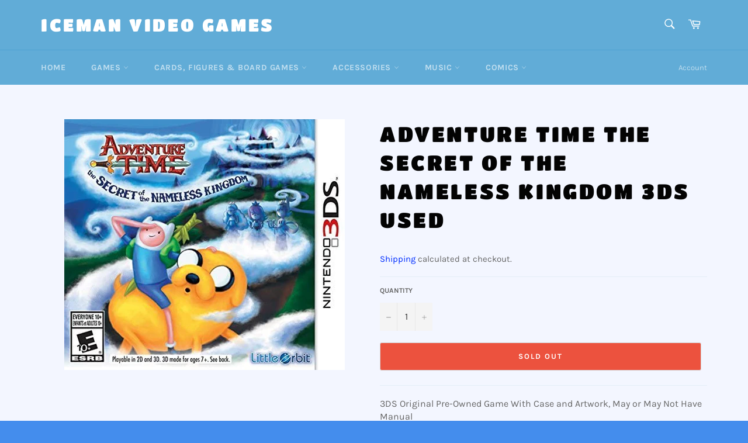

--- FILE ---
content_type: text/html; charset=utf-8
request_url: https://icemanvideogames.com/products/adventure-time-the-secret-of-the-nameless-kingdom-3ds-used
body_size: 35726
content:
<!doctype html>
<html class="no-js" lang="en">
<head>

  <meta charset="utf-8">
  <meta http-equiv="X-UA-Compatible" content="IE=edge,chrome=1">
  <meta name="viewport" content="width=device-width,initial-scale=1">
  <meta name="theme-color" content="#61acd7">

  
    <link rel="shortcut icon" href="//icemanvideogames.com/cdn/shop/files/Iceman_Favicon_e9ebbb45-6cae-4d09-a555-4dbe1e35a035_32x32.png?v=1726257720" type="image/png">
  

  <link rel="canonical" href="https://icemanvideogames.com/products/adventure-time-the-secret-of-the-nameless-kingdom-3ds-used">
  <title>
  Adventure Time The Secret of the Nameless Kingdom 3DS Used &ndash; Iceman Video Games
  </title>

  
    <meta name="description" content="3DS Original Pre-Owned Game With Case and Artwork, May or May Not Have Manual">
  

  <!-- /snippets/social-meta-tags.liquid -->




<meta property="og:site_name" content="Iceman Video Games">
<meta property="og:url" content="https://icemanvideogames.com/products/adventure-time-the-secret-of-the-nameless-kingdom-3ds-used">
<meta property="og:title" content="Adventure Time The Secret of the Nameless Kingdom 3DS Used">
<meta property="og:type" content="product">
<meta property="og:description" content="3DS Original Pre-Owned Game With Case and Artwork, May or May Not Have Manual">

  <meta property="og:price:amount" content="29.99">
  <meta property="og:price:currency" content="CAD">

<meta property="og:image" content="http://icemanvideogames.com/cdn/shop/products/Adventure_Time_Secret_Nameless_Kingdom_DS_Used_1_1200x1200.jpg?v=1734023493">
<meta property="og:image:secure_url" content="https://icemanvideogames.com/cdn/shop/products/Adventure_Time_Secret_Nameless_Kingdom_DS_Used_1_1200x1200.jpg?v=1734023493">


  <meta name="twitter:site" content="@Iceman_VG">

<meta name="twitter:card" content="summary_large_image">
<meta name="twitter:title" content="Adventure Time The Secret of the Nameless Kingdom 3DS Used">
<meta name="twitter:description" content="3DS Original Pre-Owned Game With Case and Artwork, May or May Not Have Manual">

  <style data-shopify>
  :root {
    --color-body-text: #666;
    --color-body: #f3f6ff;
  }
</style>


  <script>
    document.documentElement.className = document.documentElement.className.replace('no-js', 'js');
  </script>

  <link href="//icemanvideogames.com/cdn/shop/t/9/assets/theme.scss.css?v=69828663698337876791761943215" rel="stylesheet" type="text/css" media="all" />

  <script>
    window.theme = window.theme || {};

    theme.strings = {
      stockAvailable: "1 available",
      addToCart: "Add to Cart",
      soldOut: "Sold Out",
      unavailable: "Unavailable",
      noStockAvailable: "The item could not be added to your cart because there are not enough in stock.",
      willNotShipUntil: "Will not ship until [date]",
      willBeInStockAfter: "Will be in stock after [date]",
      totalCartDiscount: "You're saving [savings]",
      addressError: "Error looking up that address",
      addressNoResults: "No results for that address",
      addressQueryLimit: "You have exceeded the Google API usage limit. Consider upgrading to a \u003ca href=\"https:\/\/developers.google.com\/maps\/premium\/usage-limits\"\u003ePremium Plan\u003c\/a\u003e.",
      authError: "There was a problem authenticating your Google Maps API Key.",
      slideNumber: "Slide [slide_number], current"
    };</script>

  <script src="//icemanvideogames.com/cdn/shop/t/9/assets/lazysizes.min.js?v=56045284683979784691646850359" async="async"></script>

  

  <script src="//icemanvideogames.com/cdn/shop/t/9/assets/vendor.js?v=59352919779726365461646850361" defer="defer"></script>

  
    <script>
      window.theme = window.theme || {};
      theme.moneyFormat = "${{amount}}";
    </script>
  

  <script src="//icemanvideogames.com/cdn/shop/t/9/assets/theme.js?v=171366231195154451781646850360" defer="defer"></script>

<script>window.performance && window.performance.mark && window.performance.mark('shopify.content_for_header.start');</script><meta name="google-site-verification" content="EqX7W0tqj8-gMRpo3WhftF0wG7jfb1QyZGM_8zM-Loo">
<meta id="shopify-digital-wallet" name="shopify-digital-wallet" content="/35288055867/digital_wallets/dialog">
<meta name="shopify-checkout-api-token" content="70a5fad7dfe95023812ba678b8109666">
<meta id="in-context-paypal-metadata" data-shop-id="35288055867" data-venmo-supported="false" data-environment="production" data-locale="en_US" data-paypal-v4="true" data-currency="CAD">
<link rel="alternate" type="application/json+oembed" href="https://icemanvideogames.com/products/adventure-time-the-secret-of-the-nameless-kingdom-3ds-used.oembed">
<script async="async" src="/checkouts/internal/preloads.js?locale=en-CA"></script>
<link rel="preconnect" href="https://shop.app" crossorigin="anonymous">
<script async="async" src="https://shop.app/checkouts/internal/preloads.js?locale=en-CA&shop_id=35288055867" crossorigin="anonymous"></script>
<script id="apple-pay-shop-capabilities" type="application/json">{"shopId":35288055867,"countryCode":"CA","currencyCode":"CAD","merchantCapabilities":["supports3DS"],"merchantId":"gid:\/\/shopify\/Shop\/35288055867","merchantName":"Iceman Video Games","requiredBillingContactFields":["postalAddress","email"],"requiredShippingContactFields":["postalAddress","email"],"shippingType":"shipping","supportedNetworks":["visa","masterCard","amex","discover","interac","jcb"],"total":{"type":"pending","label":"Iceman Video Games","amount":"1.00"},"shopifyPaymentsEnabled":true,"supportsSubscriptions":true}</script>
<script id="shopify-features" type="application/json">{"accessToken":"70a5fad7dfe95023812ba678b8109666","betas":["rich-media-storefront-analytics"],"domain":"icemanvideogames.com","predictiveSearch":true,"shopId":35288055867,"locale":"en"}</script>
<script>var Shopify = Shopify || {};
Shopify.shop = "iceman-video-games.myshopify.com";
Shopify.locale = "en";
Shopify.currency = {"active":"CAD","rate":"1.0"};
Shopify.country = "CA";
Shopify.theme = {"name":"Copy of Venture","id":123009597499,"schema_name":"Venture","schema_version":"12.6.1","theme_store_id":775,"role":"main"};
Shopify.theme.handle = "null";
Shopify.theme.style = {"id":null,"handle":null};
Shopify.cdnHost = "icemanvideogames.com/cdn";
Shopify.routes = Shopify.routes || {};
Shopify.routes.root = "/";</script>
<script type="module">!function(o){(o.Shopify=o.Shopify||{}).modules=!0}(window);</script>
<script>!function(o){function n(){var o=[];function n(){o.push(Array.prototype.slice.apply(arguments))}return n.q=o,n}var t=o.Shopify=o.Shopify||{};t.loadFeatures=n(),t.autoloadFeatures=n()}(window);</script>
<script>
  window.ShopifyPay = window.ShopifyPay || {};
  window.ShopifyPay.apiHost = "shop.app\/pay";
  window.ShopifyPay.redirectState = null;
</script>
<script id="shop-js-analytics" type="application/json">{"pageType":"product"}</script>
<script defer="defer" async type="module" src="//icemanvideogames.com/cdn/shopifycloud/shop-js/modules/v2/client.init-shop-cart-sync_BdyHc3Nr.en.esm.js"></script>
<script defer="defer" async type="module" src="//icemanvideogames.com/cdn/shopifycloud/shop-js/modules/v2/chunk.common_Daul8nwZ.esm.js"></script>
<script type="module">
  await import("//icemanvideogames.com/cdn/shopifycloud/shop-js/modules/v2/client.init-shop-cart-sync_BdyHc3Nr.en.esm.js");
await import("//icemanvideogames.com/cdn/shopifycloud/shop-js/modules/v2/chunk.common_Daul8nwZ.esm.js");

  window.Shopify.SignInWithShop?.initShopCartSync?.({"fedCMEnabled":true,"windoidEnabled":true});

</script>
<script defer="defer" async type="module" src="//icemanvideogames.com/cdn/shopifycloud/shop-js/modules/v2/client.payment-terms_MV4M3zvL.en.esm.js"></script>
<script defer="defer" async type="module" src="//icemanvideogames.com/cdn/shopifycloud/shop-js/modules/v2/chunk.common_Daul8nwZ.esm.js"></script>
<script defer="defer" async type="module" src="//icemanvideogames.com/cdn/shopifycloud/shop-js/modules/v2/chunk.modal_CQq8HTM6.esm.js"></script>
<script type="module">
  await import("//icemanvideogames.com/cdn/shopifycloud/shop-js/modules/v2/client.payment-terms_MV4M3zvL.en.esm.js");
await import("//icemanvideogames.com/cdn/shopifycloud/shop-js/modules/v2/chunk.common_Daul8nwZ.esm.js");
await import("//icemanvideogames.com/cdn/shopifycloud/shop-js/modules/v2/chunk.modal_CQq8HTM6.esm.js");

  
</script>
<script>
  window.Shopify = window.Shopify || {};
  if (!window.Shopify.featureAssets) window.Shopify.featureAssets = {};
  window.Shopify.featureAssets['shop-js'] = {"shop-cart-sync":["modules/v2/client.shop-cart-sync_QYOiDySF.en.esm.js","modules/v2/chunk.common_Daul8nwZ.esm.js"],"init-fed-cm":["modules/v2/client.init-fed-cm_DchLp9rc.en.esm.js","modules/v2/chunk.common_Daul8nwZ.esm.js"],"shop-button":["modules/v2/client.shop-button_OV7bAJc5.en.esm.js","modules/v2/chunk.common_Daul8nwZ.esm.js"],"init-windoid":["modules/v2/client.init-windoid_DwxFKQ8e.en.esm.js","modules/v2/chunk.common_Daul8nwZ.esm.js"],"shop-cash-offers":["modules/v2/client.shop-cash-offers_DWtL6Bq3.en.esm.js","modules/v2/chunk.common_Daul8nwZ.esm.js","modules/v2/chunk.modal_CQq8HTM6.esm.js"],"shop-toast-manager":["modules/v2/client.shop-toast-manager_CX9r1SjA.en.esm.js","modules/v2/chunk.common_Daul8nwZ.esm.js"],"init-shop-email-lookup-coordinator":["modules/v2/client.init-shop-email-lookup-coordinator_UhKnw74l.en.esm.js","modules/v2/chunk.common_Daul8nwZ.esm.js"],"pay-button":["modules/v2/client.pay-button_DzxNnLDY.en.esm.js","modules/v2/chunk.common_Daul8nwZ.esm.js"],"avatar":["modules/v2/client.avatar_BTnouDA3.en.esm.js"],"init-shop-cart-sync":["modules/v2/client.init-shop-cart-sync_BdyHc3Nr.en.esm.js","modules/v2/chunk.common_Daul8nwZ.esm.js"],"shop-login-button":["modules/v2/client.shop-login-button_D8B466_1.en.esm.js","modules/v2/chunk.common_Daul8nwZ.esm.js","modules/v2/chunk.modal_CQq8HTM6.esm.js"],"init-customer-accounts-sign-up":["modules/v2/client.init-customer-accounts-sign-up_C8fpPm4i.en.esm.js","modules/v2/client.shop-login-button_D8B466_1.en.esm.js","modules/v2/chunk.common_Daul8nwZ.esm.js","modules/v2/chunk.modal_CQq8HTM6.esm.js"],"init-shop-for-new-customer-accounts":["modules/v2/client.init-shop-for-new-customer-accounts_CVTO0Ztu.en.esm.js","modules/v2/client.shop-login-button_D8B466_1.en.esm.js","modules/v2/chunk.common_Daul8nwZ.esm.js","modules/v2/chunk.modal_CQq8HTM6.esm.js"],"init-customer-accounts":["modules/v2/client.init-customer-accounts_dRgKMfrE.en.esm.js","modules/v2/client.shop-login-button_D8B466_1.en.esm.js","modules/v2/chunk.common_Daul8nwZ.esm.js","modules/v2/chunk.modal_CQq8HTM6.esm.js"],"shop-follow-button":["modules/v2/client.shop-follow-button_CkZpjEct.en.esm.js","modules/v2/chunk.common_Daul8nwZ.esm.js","modules/v2/chunk.modal_CQq8HTM6.esm.js"],"lead-capture":["modules/v2/client.lead-capture_BntHBhfp.en.esm.js","modules/v2/chunk.common_Daul8nwZ.esm.js","modules/v2/chunk.modal_CQq8HTM6.esm.js"],"checkout-modal":["modules/v2/client.checkout-modal_CfxcYbTm.en.esm.js","modules/v2/chunk.common_Daul8nwZ.esm.js","modules/v2/chunk.modal_CQq8HTM6.esm.js"],"shop-login":["modules/v2/client.shop-login_Da4GZ2H6.en.esm.js","modules/v2/chunk.common_Daul8nwZ.esm.js","modules/v2/chunk.modal_CQq8HTM6.esm.js"],"payment-terms":["modules/v2/client.payment-terms_MV4M3zvL.en.esm.js","modules/v2/chunk.common_Daul8nwZ.esm.js","modules/v2/chunk.modal_CQq8HTM6.esm.js"]};
</script>
<script>(function() {
  var isLoaded = false;
  function asyncLoad() {
    if (isLoaded) return;
    isLoaded = true;
    var urls = ["https:\/\/chimpstatic.com\/mcjs-connected\/js\/users\/99341dd3c0e9e73e1422a571c\/e9f7557c832e395f5105cd0c9.js?shop=iceman-video-games.myshopify.com","https:\/\/geostock.nyc3.digitaloceanspaces.com\/js\/inventoryLocation.js?shop=iceman-video-games.myshopify.com"];
    for (var i = 0; i < urls.length; i++) {
      var s = document.createElement('script');
      s.type = 'text/javascript';
      s.async = true;
      s.src = urls[i];
      var x = document.getElementsByTagName('script')[0];
      x.parentNode.insertBefore(s, x);
    }
  };
  if(window.attachEvent) {
    window.attachEvent('onload', asyncLoad);
  } else {
    window.addEventListener('load', asyncLoad, false);
  }
})();</script>
<script id="__st">var __st={"a":35288055867,"offset":-18000,"reqid":"057961fd-dd47-4bcd-b024-58fd443eb5b6-1768993075","pageurl":"icemanvideogames.com\/products\/adventure-time-the-secret-of-the-nameless-kingdom-3ds-used","u":"2ce49c7f9128","p":"product","rtyp":"product","rid":5069668122683};</script>
<script>window.ShopifyPaypalV4VisibilityTracking = true;</script>
<script id="captcha-bootstrap">!function(){'use strict';const t='contact',e='account',n='new_comment',o=[[t,t],['blogs',n],['comments',n],[t,'customer']],c=[[e,'customer_login'],[e,'guest_login'],[e,'recover_customer_password'],[e,'create_customer']],r=t=>t.map((([t,e])=>`form[action*='/${t}']:not([data-nocaptcha='true']) input[name='form_type'][value='${e}']`)).join(','),a=t=>()=>t?[...document.querySelectorAll(t)].map((t=>t.form)):[];function s(){const t=[...o],e=r(t);return a(e)}const i='password',u='form_key',d=['recaptcha-v3-token','g-recaptcha-response','h-captcha-response',i],f=()=>{try{return window.sessionStorage}catch{return}},m='__shopify_v',_=t=>t.elements[u];function p(t,e,n=!1){try{const o=window.sessionStorage,c=JSON.parse(o.getItem(e)),{data:r}=function(t){const{data:e,action:n}=t;return t[m]||n?{data:e,action:n}:{data:t,action:n}}(c);for(const[e,n]of Object.entries(r))t.elements[e]&&(t.elements[e].value=n);n&&o.removeItem(e)}catch(o){console.error('form repopulation failed',{error:o})}}const l='form_type',E='cptcha';function T(t){t.dataset[E]=!0}const w=window,h=w.document,L='Shopify',v='ce_forms',y='captcha';let A=!1;((t,e)=>{const n=(g='f06e6c50-85a8-45c8-87d0-21a2b65856fe',I='https://cdn.shopify.com/shopifycloud/storefront-forms-hcaptcha/ce_storefront_forms_captcha_hcaptcha.v1.5.2.iife.js',D={infoText:'Protected by hCaptcha',privacyText:'Privacy',termsText:'Terms'},(t,e,n)=>{const o=w[L][v],c=o.bindForm;if(c)return c(t,g,e,D).then(n);var r;o.q.push([[t,g,e,D],n]),r=I,A||(h.body.append(Object.assign(h.createElement('script'),{id:'captcha-provider',async:!0,src:r})),A=!0)});var g,I,D;w[L]=w[L]||{},w[L][v]=w[L][v]||{},w[L][v].q=[],w[L][y]=w[L][y]||{},w[L][y].protect=function(t,e){n(t,void 0,e),T(t)},Object.freeze(w[L][y]),function(t,e,n,w,h,L){const[v,y,A,g]=function(t,e,n){const i=e?o:[],u=t?c:[],d=[...i,...u],f=r(d),m=r(i),_=r(d.filter((([t,e])=>n.includes(e))));return[a(f),a(m),a(_),s()]}(w,h,L),I=t=>{const e=t.target;return e instanceof HTMLFormElement?e:e&&e.form},D=t=>v().includes(t);t.addEventListener('submit',(t=>{const e=I(t);if(!e)return;const n=D(e)&&!e.dataset.hcaptchaBound&&!e.dataset.recaptchaBound,o=_(e),c=g().includes(e)&&(!o||!o.value);(n||c)&&t.preventDefault(),c&&!n&&(function(t){try{if(!f())return;!function(t){const e=f();if(!e)return;const n=_(t);if(!n)return;const o=n.value;o&&e.removeItem(o)}(t);const e=Array.from(Array(32),(()=>Math.random().toString(36)[2])).join('');!function(t,e){_(t)||t.append(Object.assign(document.createElement('input'),{type:'hidden',name:u})),t.elements[u].value=e}(t,e),function(t,e){const n=f();if(!n)return;const o=[...t.querySelectorAll(`input[type='${i}']`)].map((({name:t})=>t)),c=[...d,...o],r={};for(const[a,s]of new FormData(t).entries())c.includes(a)||(r[a]=s);n.setItem(e,JSON.stringify({[m]:1,action:t.action,data:r}))}(t,e)}catch(e){console.error('failed to persist form',e)}}(e),e.submit())}));const S=(t,e)=>{t&&!t.dataset[E]&&(n(t,e.some((e=>e===t))),T(t))};for(const o of['focusin','change'])t.addEventListener(o,(t=>{const e=I(t);D(e)&&S(e,y())}));const B=e.get('form_key'),M=e.get(l),P=B&&M;t.addEventListener('DOMContentLoaded',(()=>{const t=y();if(P)for(const e of t)e.elements[l].value===M&&p(e,B);[...new Set([...A(),...v().filter((t=>'true'===t.dataset.shopifyCaptcha))])].forEach((e=>S(e,t)))}))}(h,new URLSearchParams(w.location.search),n,t,e,['guest_login'])})(!0,!0)}();</script>
<script integrity="sha256-4kQ18oKyAcykRKYeNunJcIwy7WH5gtpwJnB7kiuLZ1E=" data-source-attribution="shopify.loadfeatures" defer="defer" src="//icemanvideogames.com/cdn/shopifycloud/storefront/assets/storefront/load_feature-a0a9edcb.js" crossorigin="anonymous"></script>
<script crossorigin="anonymous" defer="defer" src="//icemanvideogames.com/cdn/shopifycloud/storefront/assets/shopify_pay/storefront-65b4c6d7.js?v=20250812"></script>
<script data-source-attribution="shopify.dynamic_checkout.dynamic.init">var Shopify=Shopify||{};Shopify.PaymentButton=Shopify.PaymentButton||{isStorefrontPortableWallets:!0,init:function(){window.Shopify.PaymentButton.init=function(){};var t=document.createElement("script");t.src="https://icemanvideogames.com/cdn/shopifycloud/portable-wallets/latest/portable-wallets.en.js",t.type="module",document.head.appendChild(t)}};
</script>
<script data-source-attribution="shopify.dynamic_checkout.buyer_consent">
  function portableWalletsHideBuyerConsent(e){var t=document.getElementById("shopify-buyer-consent"),n=document.getElementById("shopify-subscription-policy-button");t&&n&&(t.classList.add("hidden"),t.setAttribute("aria-hidden","true"),n.removeEventListener("click",e))}function portableWalletsShowBuyerConsent(e){var t=document.getElementById("shopify-buyer-consent"),n=document.getElementById("shopify-subscription-policy-button");t&&n&&(t.classList.remove("hidden"),t.removeAttribute("aria-hidden"),n.addEventListener("click",e))}window.Shopify?.PaymentButton&&(window.Shopify.PaymentButton.hideBuyerConsent=portableWalletsHideBuyerConsent,window.Shopify.PaymentButton.showBuyerConsent=portableWalletsShowBuyerConsent);
</script>
<script>
  function portableWalletsCleanup(e){e&&e.src&&console.error("Failed to load portable wallets script "+e.src);var t=document.querySelectorAll("shopify-accelerated-checkout .shopify-payment-button__skeleton, shopify-accelerated-checkout-cart .wallet-cart-button__skeleton"),e=document.getElementById("shopify-buyer-consent");for(let e=0;e<t.length;e++)t[e].remove();e&&e.remove()}function portableWalletsNotLoadedAsModule(e){e instanceof ErrorEvent&&"string"==typeof e.message&&e.message.includes("import.meta")&&"string"==typeof e.filename&&e.filename.includes("portable-wallets")&&(window.removeEventListener("error",portableWalletsNotLoadedAsModule),window.Shopify.PaymentButton.failedToLoad=e,"loading"===document.readyState?document.addEventListener("DOMContentLoaded",window.Shopify.PaymentButton.init):window.Shopify.PaymentButton.init())}window.addEventListener("error",portableWalletsNotLoadedAsModule);
</script>

<script type="module" src="https://icemanvideogames.com/cdn/shopifycloud/portable-wallets/latest/portable-wallets.en.js" onError="portableWalletsCleanup(this)" crossorigin="anonymous"></script>
<script nomodule>
  document.addEventListener("DOMContentLoaded", portableWalletsCleanup);
</script>

<link id="shopify-accelerated-checkout-styles" rel="stylesheet" media="screen" href="https://icemanvideogames.com/cdn/shopifycloud/portable-wallets/latest/accelerated-checkout-backwards-compat.css" crossorigin="anonymous">
<style id="shopify-accelerated-checkout-cart">
        #shopify-buyer-consent {
  margin-top: 1em;
  display: inline-block;
  width: 100%;
}

#shopify-buyer-consent.hidden {
  display: none;
}

#shopify-subscription-policy-button {
  background: none;
  border: none;
  padding: 0;
  text-decoration: underline;
  font-size: inherit;
  cursor: pointer;
}

#shopify-subscription-policy-button::before {
  box-shadow: none;
}

      </style>

<script>window.performance && window.performance.mark && window.performance.mark('shopify.content_for_header.end');</script>

<!-- BEGIN app block: shopify://apps/upsell-app-by-essentialwolf/blocks/app-embed/ae950cb1-1eb5-4b22-b308-ab5141c9f88c -->



<script>
window.essentialwolfCollectionIds = "288162545723";

//const aioapp_url = 'https://cx-upsell-v2.test';
const aioapp_url = 'https://upsell.essentialwolf.com';

function loadScript(url) {
    var script = document.createElement('script');
    script.type = 'module';
    script.src = url;
    var head = document.getElementsByTagName('head')[0];
    head.appendChild(script);
}

let aiourl = `${aioapp_url}/build/assets/aioupsell_shopify.js?shop=icemanvideogames.com&v=${Math.random() * 100000 | 0}`
loadScript(aiourl);
</script>


<!-- END app block --><!-- BEGIN app block: shopify://apps/minmaxify-order-limits/blocks/app-embed-block/3acfba32-89f3-4377-ae20-cbb9abc48475 --><script type="text/javascript">minMaxifyContext={cartItemExtras: [], product: { product_id:5069668122683, collection: [288162545723], tag:["3DS","_Game","Used"]}}</script> <script type="text/javascript" src="https://limits.minmaxify.com/iceman-video-games.myshopify.com?v=123a&r=20241229213236"></script>

<!-- END app block --><link href="https://cdn.shopify.com/extensions/cd93cbb5-8ff0-41b7-b556-792e366b94bb/upsell-app-by-essentialwolf-13/assets/wolf_upsell.css" rel="stylesheet" type="text/css" media="all">
<script src="https://cdn.shopify.com/extensions/019ba9f2-b073-70ca-af0b-772bf5f3cec1/bespoke-shipping-73/assets/bespokeshipping.js" type="text/javascript" defer="defer"></script>
<link href="https://monorail-edge.shopifysvc.com" rel="dns-prefetch">
<script>(function(){if ("sendBeacon" in navigator && "performance" in window) {try {var session_token_from_headers = performance.getEntriesByType('navigation')[0].serverTiming.find(x => x.name == '_s').description;} catch {var session_token_from_headers = undefined;}var session_cookie_matches = document.cookie.match(/_shopify_s=([^;]*)/);var session_token_from_cookie = session_cookie_matches && session_cookie_matches.length === 2 ? session_cookie_matches[1] : "";var session_token = session_token_from_headers || session_token_from_cookie || "";function handle_abandonment_event(e) {var entries = performance.getEntries().filter(function(entry) {return /monorail-edge.shopifysvc.com/.test(entry.name);});if (!window.abandonment_tracked && entries.length === 0) {window.abandonment_tracked = true;var currentMs = Date.now();var navigation_start = performance.timing.navigationStart;var payload = {shop_id: 35288055867,url: window.location.href,navigation_start,duration: currentMs - navigation_start,session_token,page_type: "product"};window.navigator.sendBeacon("https://monorail-edge.shopifysvc.com/v1/produce", JSON.stringify({schema_id: "online_store_buyer_site_abandonment/1.1",payload: payload,metadata: {event_created_at_ms: currentMs,event_sent_at_ms: currentMs}}));}}window.addEventListener('pagehide', handle_abandonment_event);}}());</script>
<script id="web-pixels-manager-setup">(function e(e,d,r,n,o){if(void 0===o&&(o={}),!Boolean(null===(a=null===(i=window.Shopify)||void 0===i?void 0:i.analytics)||void 0===a?void 0:a.replayQueue)){var i,a;window.Shopify=window.Shopify||{};var t=window.Shopify;t.analytics=t.analytics||{};var s=t.analytics;s.replayQueue=[],s.publish=function(e,d,r){return s.replayQueue.push([e,d,r]),!0};try{self.performance.mark("wpm:start")}catch(e){}var l=function(){var e={modern:/Edge?\/(1{2}[4-9]|1[2-9]\d|[2-9]\d{2}|\d{4,})\.\d+(\.\d+|)|Firefox\/(1{2}[4-9]|1[2-9]\d|[2-9]\d{2}|\d{4,})\.\d+(\.\d+|)|Chrom(ium|e)\/(9{2}|\d{3,})\.\d+(\.\d+|)|(Maci|X1{2}).+ Version\/(15\.\d+|(1[6-9]|[2-9]\d|\d{3,})\.\d+)([,.]\d+|)( \(\w+\)|)( Mobile\/\w+|) Safari\/|Chrome.+OPR\/(9{2}|\d{3,})\.\d+\.\d+|(CPU[ +]OS|iPhone[ +]OS|CPU[ +]iPhone|CPU IPhone OS|CPU iPad OS)[ +]+(15[._]\d+|(1[6-9]|[2-9]\d|\d{3,})[._]\d+)([._]\d+|)|Android:?[ /-](13[3-9]|1[4-9]\d|[2-9]\d{2}|\d{4,})(\.\d+|)(\.\d+|)|Android.+Firefox\/(13[5-9]|1[4-9]\d|[2-9]\d{2}|\d{4,})\.\d+(\.\d+|)|Android.+Chrom(ium|e)\/(13[3-9]|1[4-9]\d|[2-9]\d{2}|\d{4,})\.\d+(\.\d+|)|SamsungBrowser\/([2-9]\d|\d{3,})\.\d+/,legacy:/Edge?\/(1[6-9]|[2-9]\d|\d{3,})\.\d+(\.\d+|)|Firefox\/(5[4-9]|[6-9]\d|\d{3,})\.\d+(\.\d+|)|Chrom(ium|e)\/(5[1-9]|[6-9]\d|\d{3,})\.\d+(\.\d+|)([\d.]+$|.*Safari\/(?![\d.]+ Edge\/[\d.]+$))|(Maci|X1{2}).+ Version\/(10\.\d+|(1[1-9]|[2-9]\d|\d{3,})\.\d+)([,.]\d+|)( \(\w+\)|)( Mobile\/\w+|) Safari\/|Chrome.+OPR\/(3[89]|[4-9]\d|\d{3,})\.\d+\.\d+|(CPU[ +]OS|iPhone[ +]OS|CPU[ +]iPhone|CPU IPhone OS|CPU iPad OS)[ +]+(10[._]\d+|(1[1-9]|[2-9]\d|\d{3,})[._]\d+)([._]\d+|)|Android:?[ /-](13[3-9]|1[4-9]\d|[2-9]\d{2}|\d{4,})(\.\d+|)(\.\d+|)|Mobile Safari.+OPR\/([89]\d|\d{3,})\.\d+\.\d+|Android.+Firefox\/(13[5-9]|1[4-9]\d|[2-9]\d{2}|\d{4,})\.\d+(\.\d+|)|Android.+Chrom(ium|e)\/(13[3-9]|1[4-9]\d|[2-9]\d{2}|\d{4,})\.\d+(\.\d+|)|Android.+(UC? ?Browser|UCWEB|U3)[ /]?(15\.([5-9]|\d{2,})|(1[6-9]|[2-9]\d|\d{3,})\.\d+)\.\d+|SamsungBrowser\/(5\.\d+|([6-9]|\d{2,})\.\d+)|Android.+MQ{2}Browser\/(14(\.(9|\d{2,})|)|(1[5-9]|[2-9]\d|\d{3,})(\.\d+|))(\.\d+|)|K[Aa][Ii]OS\/(3\.\d+|([4-9]|\d{2,})\.\d+)(\.\d+|)/},d=e.modern,r=e.legacy,n=navigator.userAgent;return n.match(d)?"modern":n.match(r)?"legacy":"unknown"}(),u="modern"===l?"modern":"legacy",c=(null!=n?n:{modern:"",legacy:""})[u],f=function(e){return[e.baseUrl,"/wpm","/b",e.hashVersion,"modern"===e.buildTarget?"m":"l",".js"].join("")}({baseUrl:d,hashVersion:r,buildTarget:u}),m=function(e){var d=e.version,r=e.bundleTarget,n=e.surface,o=e.pageUrl,i=e.monorailEndpoint;return{emit:function(e){var a=e.status,t=e.errorMsg,s=(new Date).getTime(),l=JSON.stringify({metadata:{event_sent_at_ms:s},events:[{schema_id:"web_pixels_manager_load/3.1",payload:{version:d,bundle_target:r,page_url:o,status:a,surface:n,error_msg:t},metadata:{event_created_at_ms:s}}]});if(!i)return console&&console.warn&&console.warn("[Web Pixels Manager] No Monorail endpoint provided, skipping logging."),!1;try{return self.navigator.sendBeacon.bind(self.navigator)(i,l)}catch(e){}var u=new XMLHttpRequest;try{return u.open("POST",i,!0),u.setRequestHeader("Content-Type","text/plain"),u.send(l),!0}catch(e){return console&&console.warn&&console.warn("[Web Pixels Manager] Got an unhandled error while logging to Monorail."),!1}}}}({version:r,bundleTarget:l,surface:e.surface,pageUrl:self.location.href,monorailEndpoint:e.monorailEndpoint});try{o.browserTarget=l,function(e){var d=e.src,r=e.async,n=void 0===r||r,o=e.onload,i=e.onerror,a=e.sri,t=e.scriptDataAttributes,s=void 0===t?{}:t,l=document.createElement("script"),u=document.querySelector("head"),c=document.querySelector("body");if(l.async=n,l.src=d,a&&(l.integrity=a,l.crossOrigin="anonymous"),s)for(var f in s)if(Object.prototype.hasOwnProperty.call(s,f))try{l.dataset[f]=s[f]}catch(e){}if(o&&l.addEventListener("load",o),i&&l.addEventListener("error",i),u)u.appendChild(l);else{if(!c)throw new Error("Did not find a head or body element to append the script");c.appendChild(l)}}({src:f,async:!0,onload:function(){if(!function(){var e,d;return Boolean(null===(d=null===(e=window.Shopify)||void 0===e?void 0:e.analytics)||void 0===d?void 0:d.initialized)}()){var d=window.webPixelsManager.init(e)||void 0;if(d){var r=window.Shopify.analytics;r.replayQueue.forEach((function(e){var r=e[0],n=e[1],o=e[2];d.publishCustomEvent(r,n,o)})),r.replayQueue=[],r.publish=d.publishCustomEvent,r.visitor=d.visitor,r.initialized=!0}}},onerror:function(){return m.emit({status:"failed",errorMsg:"".concat(f," has failed to load")})},sri:function(e){var d=/^sha384-[A-Za-z0-9+/=]+$/;return"string"==typeof e&&d.test(e)}(c)?c:"",scriptDataAttributes:o}),m.emit({status:"loading"})}catch(e){m.emit({status:"failed",errorMsg:(null==e?void 0:e.message)||"Unknown error"})}}})({shopId: 35288055867,storefrontBaseUrl: "https://icemanvideogames.com",extensionsBaseUrl: "https://extensions.shopifycdn.com/cdn/shopifycloud/web-pixels-manager",monorailEndpoint: "https://monorail-edge.shopifysvc.com/unstable/produce_batch",surface: "storefront-renderer",enabledBetaFlags: ["2dca8a86"],webPixelsConfigList: [{"id":"282263611","configuration":"{\"config\":\"{\\\"pixel_id\\\":\\\"GT-KDDNMBR\\\",\\\"target_country\\\":\\\"CA\\\",\\\"gtag_events\\\":[{\\\"type\\\":\\\"purchase\\\",\\\"action_label\\\":\\\"MC-F8BH7QF60X\\\"},{\\\"type\\\":\\\"page_view\\\",\\\"action_label\\\":\\\"MC-F8BH7QF60X\\\"},{\\\"type\\\":\\\"view_item\\\",\\\"action_label\\\":\\\"MC-F8BH7QF60X\\\"}],\\\"enable_monitoring_mode\\\":false}\"}","eventPayloadVersion":"v1","runtimeContext":"OPEN","scriptVersion":"b2a88bafab3e21179ed38636efcd8a93","type":"APP","apiClientId":1780363,"privacyPurposes":[],"dataSharingAdjustments":{"protectedCustomerApprovalScopes":["read_customer_address","read_customer_email","read_customer_name","read_customer_personal_data","read_customer_phone"]}},{"id":"128974907","configuration":"{\"pixel_id\":\"148466903973432\",\"pixel_type\":\"facebook_pixel\",\"metaapp_system_user_token\":\"-\"}","eventPayloadVersion":"v1","runtimeContext":"OPEN","scriptVersion":"ca16bc87fe92b6042fbaa3acc2fbdaa6","type":"APP","apiClientId":2329312,"privacyPurposes":["ANALYTICS","MARKETING","SALE_OF_DATA"],"dataSharingAdjustments":{"protectedCustomerApprovalScopes":["read_customer_address","read_customer_email","read_customer_name","read_customer_personal_data","read_customer_phone"]}},{"id":"shopify-app-pixel","configuration":"{}","eventPayloadVersion":"v1","runtimeContext":"STRICT","scriptVersion":"0450","apiClientId":"shopify-pixel","type":"APP","privacyPurposes":["ANALYTICS","MARKETING"]},{"id":"shopify-custom-pixel","eventPayloadVersion":"v1","runtimeContext":"LAX","scriptVersion":"0450","apiClientId":"shopify-pixel","type":"CUSTOM","privacyPurposes":["ANALYTICS","MARKETING"]}],isMerchantRequest: false,initData: {"shop":{"name":"Iceman Video Games","paymentSettings":{"currencyCode":"CAD"},"myshopifyDomain":"iceman-video-games.myshopify.com","countryCode":"CA","storefrontUrl":"https:\/\/icemanvideogames.com"},"customer":null,"cart":null,"checkout":null,"productVariants":[{"price":{"amount":29.99,"currencyCode":"CAD"},"product":{"title":"Adventure Time The Secret of the Nameless Kingdom 3DS Used","vendor":"Iceman Video Games","id":"5069668122683","untranslatedTitle":"Adventure Time The Secret of the Nameless Kingdom 3DS Used","url":"\/products\/adventure-time-the-secret-of-the-nameless-kingdom-3ds-used","type":"3DS"},"id":"34310230245435","image":{"src":"\/\/icemanvideogames.com\/cdn\/shop\/products\/Adventure_Time_Secret_Nameless_Kingdom_DS_Used_1.jpg?v=1734023493"},"sku":"3DSU Adventure Time The Secret of the Nameless Kingdom Used","title":"Default Title","untranslatedTitle":"Default Title"}],"purchasingCompany":null},},"https://icemanvideogames.com/cdn","fcfee988w5aeb613cpc8e4bc33m6693e112",{"modern":"","legacy":""},{"shopId":"35288055867","storefrontBaseUrl":"https:\/\/icemanvideogames.com","extensionBaseUrl":"https:\/\/extensions.shopifycdn.com\/cdn\/shopifycloud\/web-pixels-manager","surface":"storefront-renderer","enabledBetaFlags":"[\"2dca8a86\"]","isMerchantRequest":"false","hashVersion":"fcfee988w5aeb613cpc8e4bc33m6693e112","publish":"custom","events":"[[\"page_viewed\",{}],[\"product_viewed\",{\"productVariant\":{\"price\":{\"amount\":29.99,\"currencyCode\":\"CAD\"},\"product\":{\"title\":\"Adventure Time The Secret of the Nameless Kingdom 3DS Used\",\"vendor\":\"Iceman Video Games\",\"id\":\"5069668122683\",\"untranslatedTitle\":\"Adventure Time The Secret of the Nameless Kingdom 3DS Used\",\"url\":\"\/products\/adventure-time-the-secret-of-the-nameless-kingdom-3ds-used\",\"type\":\"3DS\"},\"id\":\"34310230245435\",\"image\":{\"src\":\"\/\/icemanvideogames.com\/cdn\/shop\/products\/Adventure_Time_Secret_Nameless_Kingdom_DS_Used_1.jpg?v=1734023493\"},\"sku\":\"3DSU Adventure Time The Secret of the Nameless Kingdom Used\",\"title\":\"Default Title\",\"untranslatedTitle\":\"Default Title\"}}]]"});</script><script>
  window.ShopifyAnalytics = window.ShopifyAnalytics || {};
  window.ShopifyAnalytics.meta = window.ShopifyAnalytics.meta || {};
  window.ShopifyAnalytics.meta.currency = 'CAD';
  var meta = {"product":{"id":5069668122683,"gid":"gid:\/\/shopify\/Product\/5069668122683","vendor":"Iceman Video Games","type":"3DS","handle":"adventure-time-the-secret-of-the-nameless-kingdom-3ds-used","variants":[{"id":34310230245435,"price":2999,"name":"Adventure Time The Secret of the Nameless Kingdom 3DS Used","public_title":null,"sku":"3DSU Adventure Time The Secret of the Nameless Kingdom Used"}],"remote":false},"page":{"pageType":"product","resourceType":"product","resourceId":5069668122683,"requestId":"057961fd-dd47-4bcd-b024-58fd443eb5b6-1768993075"}};
  for (var attr in meta) {
    window.ShopifyAnalytics.meta[attr] = meta[attr];
  }
</script>
<script class="analytics">
  (function () {
    var customDocumentWrite = function(content) {
      var jquery = null;

      if (window.jQuery) {
        jquery = window.jQuery;
      } else if (window.Checkout && window.Checkout.$) {
        jquery = window.Checkout.$;
      }

      if (jquery) {
        jquery('body').append(content);
      }
    };

    var hasLoggedConversion = function(token) {
      if (token) {
        return document.cookie.indexOf('loggedConversion=' + token) !== -1;
      }
      return false;
    }

    var setCookieIfConversion = function(token) {
      if (token) {
        var twoMonthsFromNow = new Date(Date.now());
        twoMonthsFromNow.setMonth(twoMonthsFromNow.getMonth() + 2);

        document.cookie = 'loggedConversion=' + token + '; expires=' + twoMonthsFromNow;
      }
    }

    var trekkie = window.ShopifyAnalytics.lib = window.trekkie = window.trekkie || [];
    if (trekkie.integrations) {
      return;
    }
    trekkie.methods = [
      'identify',
      'page',
      'ready',
      'track',
      'trackForm',
      'trackLink'
    ];
    trekkie.factory = function(method) {
      return function() {
        var args = Array.prototype.slice.call(arguments);
        args.unshift(method);
        trekkie.push(args);
        return trekkie;
      };
    };
    for (var i = 0; i < trekkie.methods.length; i++) {
      var key = trekkie.methods[i];
      trekkie[key] = trekkie.factory(key);
    }
    trekkie.load = function(config) {
      trekkie.config = config || {};
      trekkie.config.initialDocumentCookie = document.cookie;
      var first = document.getElementsByTagName('script')[0];
      var script = document.createElement('script');
      script.type = 'text/javascript';
      script.onerror = function(e) {
        var scriptFallback = document.createElement('script');
        scriptFallback.type = 'text/javascript';
        scriptFallback.onerror = function(error) {
                var Monorail = {
      produce: function produce(monorailDomain, schemaId, payload) {
        var currentMs = new Date().getTime();
        var event = {
          schema_id: schemaId,
          payload: payload,
          metadata: {
            event_created_at_ms: currentMs,
            event_sent_at_ms: currentMs
          }
        };
        return Monorail.sendRequest("https://" + monorailDomain + "/v1/produce", JSON.stringify(event));
      },
      sendRequest: function sendRequest(endpointUrl, payload) {
        // Try the sendBeacon API
        if (window && window.navigator && typeof window.navigator.sendBeacon === 'function' && typeof window.Blob === 'function' && !Monorail.isIos12()) {
          var blobData = new window.Blob([payload], {
            type: 'text/plain'
          });

          if (window.navigator.sendBeacon(endpointUrl, blobData)) {
            return true;
          } // sendBeacon was not successful

        } // XHR beacon

        var xhr = new XMLHttpRequest();

        try {
          xhr.open('POST', endpointUrl);
          xhr.setRequestHeader('Content-Type', 'text/plain');
          xhr.send(payload);
        } catch (e) {
          console.log(e);
        }

        return false;
      },
      isIos12: function isIos12() {
        return window.navigator.userAgent.lastIndexOf('iPhone; CPU iPhone OS 12_') !== -1 || window.navigator.userAgent.lastIndexOf('iPad; CPU OS 12_') !== -1;
      }
    };
    Monorail.produce('monorail-edge.shopifysvc.com',
      'trekkie_storefront_load_errors/1.1',
      {shop_id: 35288055867,
      theme_id: 123009597499,
      app_name: "storefront",
      context_url: window.location.href,
      source_url: "//icemanvideogames.com/cdn/s/trekkie.storefront.cd680fe47e6c39ca5d5df5f0a32d569bc48c0f27.min.js"});

        };
        scriptFallback.async = true;
        scriptFallback.src = '//icemanvideogames.com/cdn/s/trekkie.storefront.cd680fe47e6c39ca5d5df5f0a32d569bc48c0f27.min.js';
        first.parentNode.insertBefore(scriptFallback, first);
      };
      script.async = true;
      script.src = '//icemanvideogames.com/cdn/s/trekkie.storefront.cd680fe47e6c39ca5d5df5f0a32d569bc48c0f27.min.js';
      first.parentNode.insertBefore(script, first);
    };
    trekkie.load(
      {"Trekkie":{"appName":"storefront","development":false,"defaultAttributes":{"shopId":35288055867,"isMerchantRequest":null,"themeId":123009597499,"themeCityHash":"7950943641015306432","contentLanguage":"en","currency":"CAD","eventMetadataId":"05153221-9e16-4246-b66e-aa85f8041e29"},"isServerSideCookieWritingEnabled":true,"monorailRegion":"shop_domain","enabledBetaFlags":["65f19447"]},"Session Attribution":{},"S2S":{"facebookCapiEnabled":true,"source":"trekkie-storefront-renderer","apiClientId":580111}}
    );

    var loaded = false;
    trekkie.ready(function() {
      if (loaded) return;
      loaded = true;

      window.ShopifyAnalytics.lib = window.trekkie;

      var originalDocumentWrite = document.write;
      document.write = customDocumentWrite;
      try { window.ShopifyAnalytics.merchantGoogleAnalytics.call(this); } catch(error) {};
      document.write = originalDocumentWrite;

      window.ShopifyAnalytics.lib.page(null,{"pageType":"product","resourceType":"product","resourceId":5069668122683,"requestId":"057961fd-dd47-4bcd-b024-58fd443eb5b6-1768993075","shopifyEmitted":true});

      var match = window.location.pathname.match(/checkouts\/(.+)\/(thank_you|post_purchase)/)
      var token = match? match[1]: undefined;
      if (!hasLoggedConversion(token)) {
        setCookieIfConversion(token);
        window.ShopifyAnalytics.lib.track("Viewed Product",{"currency":"CAD","variantId":34310230245435,"productId":5069668122683,"productGid":"gid:\/\/shopify\/Product\/5069668122683","name":"Adventure Time The Secret of the Nameless Kingdom 3DS Used","price":"29.99","sku":"3DSU Adventure Time The Secret of the Nameless Kingdom Used","brand":"Iceman Video Games","variant":null,"category":"3DS","nonInteraction":true,"remote":false},undefined,undefined,{"shopifyEmitted":true});
      window.ShopifyAnalytics.lib.track("monorail:\/\/trekkie_storefront_viewed_product\/1.1",{"currency":"CAD","variantId":34310230245435,"productId":5069668122683,"productGid":"gid:\/\/shopify\/Product\/5069668122683","name":"Adventure Time The Secret of the Nameless Kingdom 3DS Used","price":"29.99","sku":"3DSU Adventure Time The Secret of the Nameless Kingdom Used","brand":"Iceman Video Games","variant":null,"category":"3DS","nonInteraction":true,"remote":false,"referer":"https:\/\/icemanvideogames.com\/products\/adventure-time-the-secret-of-the-nameless-kingdom-3ds-used"});
      }
    });


        var eventsListenerScript = document.createElement('script');
        eventsListenerScript.async = true;
        eventsListenerScript.src = "//icemanvideogames.com/cdn/shopifycloud/storefront/assets/shop_events_listener-3da45d37.js";
        document.getElementsByTagName('head')[0].appendChild(eventsListenerScript);

})();</script>
<script
  defer
  src="https://icemanvideogames.com/cdn/shopifycloud/perf-kit/shopify-perf-kit-3.0.4.min.js"
  data-application="storefront-renderer"
  data-shop-id="35288055867"
  data-render-region="gcp-us-central1"
  data-page-type="product"
  data-theme-instance-id="123009597499"
  data-theme-name="Venture"
  data-theme-version="12.6.1"
  data-monorail-region="shop_domain"
  data-resource-timing-sampling-rate="10"
  data-shs="true"
  data-shs-beacon="true"
  data-shs-export-with-fetch="true"
  data-shs-logs-sample-rate="1"
  data-shs-beacon-endpoint="https://icemanvideogames.com/api/collect"
></script>
</head>

<body class="template-product" >

  <a class="in-page-link visually-hidden skip-link" href="#MainContent">
    Skip to content
  </a>

  <div id="shopify-section-header" class="shopify-section"><style>
.site-header__logo img {
  max-width: 450px;
}
</style>

<div id="NavDrawer" class="drawer drawer--left">
  <div class="drawer__inner">
    <form action="/search" method="get" class="drawer__search" role="search">
      <input type="search" name="q" placeholder="Search" aria-label="Search" class="drawer__search-input">

      <button type="submit" class="text-link drawer__search-submit">
        <svg aria-hidden="true" focusable="false" role="presentation" class="icon icon-search" viewBox="0 0 32 32"><path fill="#444" d="M21.839 18.771a10.012 10.012 0 0 0 1.57-5.39c0-5.548-4.493-10.048-10.034-10.048-5.548 0-10.041 4.499-10.041 10.048s4.493 10.048 10.034 10.048c2.012 0 3.886-.594 5.456-1.61l.455-.317 7.165 7.165 2.223-2.263-7.158-7.165.33-.468zM18.995 7.767c1.498 1.498 2.322 3.49 2.322 5.608s-.825 4.11-2.322 5.608c-1.498 1.498-3.49 2.322-5.608 2.322s-4.11-.825-5.608-2.322c-1.498-1.498-2.322-3.49-2.322-5.608s.825-4.11 2.322-5.608c1.498-1.498 3.49-2.322 5.608-2.322s4.11.825 5.608 2.322z"/></svg>
        <span class="icon__fallback-text">Search</span>
      </button>
    </form>
    <ul class="drawer__nav">
      
        

        
          <li class="drawer__nav-item">
            <a href="/"
              class="drawer__nav-link drawer__nav-link--top-level"
              
            >
              Home
            </a>
          </li>
        
      
        

        
          <li class="drawer__nav-item">
            <div class="drawer__nav-has-sublist">
              <a href="/collections/games"
                class="drawer__nav-link drawer__nav-link--top-level drawer__nav-link--split"
                id="DrawerLabel-games"
                
              >
                Games
              </a>
              <button type="button" aria-controls="DrawerLinklist-games" class="text-link drawer__nav-toggle-btn drawer__meganav-toggle" aria-label="Games Menu" aria-expanded="false">
                <span class="drawer__nav-toggle--open">
                  <svg aria-hidden="true" focusable="false" role="presentation" class="icon icon-plus" viewBox="0 0 22 21"><path d="M12 11.5h9.5v-2H12V0h-2v9.5H.5v2H10V21h2v-9.5z" fill="#000" fill-rule="evenodd"/></svg>
                </span>
                <span class="drawer__nav-toggle--close">
                  <svg aria-hidden="true" focusable="false" role="presentation" class="icon icon--wide icon-minus" viewBox="0 0 22 3"><path fill="#000" d="M21.5.5v2H.5v-2z" fill-rule="evenodd"/></svg>
                </span>
              </button>
            </div>

            <div class="meganav meganav--drawer" id="DrawerLinklist-games" aria-labelledby="DrawerLabel-games" role="navigation">
              <ul class="meganav__nav">
                <div class="grid grid--no-gutters meganav__scroller meganav__scroller--has-list">
  <div class="grid__item meganav__list">
    
      <li class="drawer__nav-item">
        
          

          <div class="drawer__nav-has-sublist">
            <a href="/collections/switch-1" 
              class="meganav__link drawer__nav-link drawer__nav-link--split" 
              id="DrawerLabel-nintendo-switch"
              
            >
              Nintendo Switch
            </a>
            <button type="button" aria-controls="DrawerLinklist-nintendo-switch" class="text-link drawer__nav-toggle-btn drawer__nav-toggle-btn--small drawer__meganav-toggle" aria-label="Games Menu" aria-expanded="false">
              <span class="drawer__nav-toggle--open">
                <svg aria-hidden="true" focusable="false" role="presentation" class="icon icon-plus" viewBox="0 0 22 21"><path d="M12 11.5h9.5v-2H12V0h-2v9.5H.5v2H10V21h2v-9.5z" fill="#000" fill-rule="evenodd"/></svg>
              </span>
              <span class="drawer__nav-toggle--close">
                <svg aria-hidden="true" focusable="false" role="presentation" class="icon icon--wide icon-minus" viewBox="0 0 22 3"><path fill="#000" d="M21.5.5v2H.5v-2z" fill-rule="evenodd"/></svg>
              </span>
            </button>
          </div>

          <div class="meganav meganav--drawer" id="DrawerLinklist-nintendo-switch" aria-labelledby="DrawerLabel-nintendo-switch" role="navigation">
            <ul class="meganav__nav meganav__nav--third-level">
              
                <li>
                  <a href="/collections/switch-1" class="meganav__link">
                    Switch All
                  </a>
                </li>
              
                <li>
                  <a href="/collections/switch-new" class="meganav__link">
                    Switch New
                  </a>
                </li>
              
                <li>
                  <a href="/collections/switch-used" class="meganav__link">
                    Switch Used
                  </a>
                </li>
              
                <li>
                  <a href="/collections/switch-import" class="meganav__link">
                    Switch Imports
                  </a>
                </li>
              
                <li>
                  <a href="/collections/switch-limited-run-games" class="meganav__link">
                    Switch Limited Run Games
                  </a>
                </li>
              
                <li>
                  <a href="/collections/switch-limited-print" class="meganav__link">
                    Switch Limited Print
                  </a>
                </li>
              
                <li>
                  <a href="/collections/switch-acc" class="meganav__link">
                    Switch Accessories
                  </a>
                </li>
              
                <li>
                  <a href="/collections/amiibos" class="meganav__link">
                    Amiibos
                  </a>
                </li>
              
            </ul>
          </div>
        
      </li>
    
      <li class="drawer__nav-item">
        
          

          <div class="drawer__nav-has-sublist">
            <a href="/collections/switch-2" 
              class="meganav__link drawer__nav-link drawer__nav-link--split" 
              id="DrawerLabel-nintendo-switch-2"
              
            >
              Nintendo Switch 2
            </a>
            <button type="button" aria-controls="DrawerLinklist-nintendo-switch-2" class="text-link drawer__nav-toggle-btn drawer__nav-toggle-btn--small drawer__meganav-toggle" aria-label="Games Menu" aria-expanded="false">
              <span class="drawer__nav-toggle--open">
                <svg aria-hidden="true" focusable="false" role="presentation" class="icon icon-plus" viewBox="0 0 22 21"><path d="M12 11.5h9.5v-2H12V0h-2v9.5H.5v2H10V21h2v-9.5z" fill="#000" fill-rule="evenodd"/></svg>
              </span>
              <span class="drawer__nav-toggle--close">
                <svg aria-hidden="true" focusable="false" role="presentation" class="icon icon--wide icon-minus" viewBox="0 0 22 3"><path fill="#000" d="M21.5.5v2H.5v-2z" fill-rule="evenodd"/></svg>
              </span>
            </button>
          </div>

          <div class="meganav meganav--drawer" id="DrawerLinklist-nintendo-switch-2" aria-labelledby="DrawerLabel-nintendo-switch-2" role="navigation">
            <ul class="meganav__nav meganav__nav--third-level">
              
                <li>
                  <a href="/collections/switch-2-new" class="meganav__link">
                    Switch 2 New
                  </a>
                </li>
              
                <li>
                  <a href="/collections/switch-2-accessories" class="meganav__link">
                    Switch 2 Accessories
                  </a>
                </li>
              
            </ul>
          </div>
        
      </li>
    
      <li class="drawer__nav-item">
        
          

          <div class="drawer__nav-has-sublist">
            <a href="/collections/3ds" 
              class="meganav__link drawer__nav-link drawer__nav-link--split" 
              id="DrawerLabel-nintendo-3ds"
              
            >
              Nintendo 3DS
            </a>
            <button type="button" aria-controls="DrawerLinklist-nintendo-3ds" class="text-link drawer__nav-toggle-btn drawer__nav-toggle-btn--small drawer__meganav-toggle" aria-label="Games Menu" aria-expanded="false">
              <span class="drawer__nav-toggle--open">
                <svg aria-hidden="true" focusable="false" role="presentation" class="icon icon-plus" viewBox="0 0 22 21"><path d="M12 11.5h9.5v-2H12V0h-2v9.5H.5v2H10V21h2v-9.5z" fill="#000" fill-rule="evenodd"/></svg>
              </span>
              <span class="drawer__nav-toggle--close">
                <svg aria-hidden="true" focusable="false" role="presentation" class="icon icon--wide icon-minus" viewBox="0 0 22 3"><path fill="#000" d="M21.5.5v2H.5v-2z" fill-rule="evenodd"/></svg>
              </span>
            </button>
          </div>

          <div class="meganav meganav--drawer" id="DrawerLinklist-nintendo-3ds" aria-labelledby="DrawerLabel-nintendo-3ds" role="navigation">
            <ul class="meganav__nav meganav__nav--third-level">
              
                <li>
                  <a href="/collections/3ds-all-games" class="meganav__link">
                    3DS All Games
                  </a>
                </li>
              
                <li>
                  <a href="/collections/3ds-new-games" class="meganav__link">
                    3DS New Games
                  </a>
                </li>
              
                <li>
                  <a href="/collections/3ds-used-games" class="meganav__link">
                    3DS Used Games
                  </a>
                </li>
              
                <li>
                  <a href="/collections/3ds-games-cartridge-only" class="meganav__link">
                    3DS Used Games Cartridge Only
                  </a>
                </li>
              
                <li>
                  <a href="/collections/3ds-limited-edition-games" class="meganav__link">
                    3DS Limited Edition Games
                  </a>
                </li>
              
                <li>
                  <a href="/collections/3ds-accessories" class="meganav__link">
                    3DS Accessories
                  </a>
                </li>
              
                <li>
                  <a href="/collections/amiibos" class="meganav__link">
                    Amiibos
                  </a>
                </li>
              
            </ul>
          </div>
        
      </li>
    
      <li class="drawer__nav-item">
        
          

          <div class="drawer__nav-has-sublist">
            <a href="/collections/ds-all" 
              class="meganav__link drawer__nav-link drawer__nav-link--split" 
              id="DrawerLabel-nintendo-ds"
              
            >
              Nintendo DS
            </a>
            <button type="button" aria-controls="DrawerLinklist-nintendo-ds" class="text-link drawer__nav-toggle-btn drawer__nav-toggle-btn--small drawer__meganav-toggle" aria-label="Games Menu" aria-expanded="false">
              <span class="drawer__nav-toggle--open">
                <svg aria-hidden="true" focusable="false" role="presentation" class="icon icon-plus" viewBox="0 0 22 21"><path d="M12 11.5h9.5v-2H12V0h-2v9.5H.5v2H10V21h2v-9.5z" fill="#000" fill-rule="evenodd"/></svg>
              </span>
              <span class="drawer__nav-toggle--close">
                <svg aria-hidden="true" focusable="false" role="presentation" class="icon icon--wide icon-minus" viewBox="0 0 22 3"><path fill="#000" d="M21.5.5v2H.5v-2z" fill-rule="evenodd"/></svg>
              </span>
            </button>
          </div>

          <div class="meganav meganav--drawer" id="DrawerLinklist-nintendo-ds" aria-labelledby="DrawerLabel-nintendo-ds" role="navigation">
            <ul class="meganav__nav meganav__nav--third-level">
              
                <li>
                  <a href="/collections/ds-all-games" class="meganav__link">
                    DS All Games
                  </a>
                </li>
              
                <li>
                  <a href="/collections/ds-games-new" class="meganav__link">
                    DS Games New
                  </a>
                </li>
              
                <li>
                  <a href="/collections/ds-games-all" class="meganav__link">
                    DS Games Used
                  </a>
                </li>
              
                <li>
                  <a href="/collections/ds-games-cartridge-only" class="meganav__link">
                    DS Games Cartridge Only
                  </a>
                </li>
              
                <li>
                  <a href="/collections/ds-accessories" class="meganav__link">
                    DS Accessories
                  </a>
                </li>
              
            </ul>
          </div>
        
      </li>
    
      <li class="drawer__nav-item">
        
          

          <div class="drawer__nav-has-sublist">
            <a href="/collections/nintendo-gameboy-advance" 
              class="meganav__link drawer__nav-link drawer__nav-link--split" 
              id="DrawerLabel-nintendo-gameboy"
              
            >
              Nintendo Gameboy
            </a>
            <button type="button" aria-controls="DrawerLinklist-nintendo-gameboy" class="text-link drawer__nav-toggle-btn drawer__nav-toggle-btn--small drawer__meganav-toggle" aria-label="Games Menu" aria-expanded="false">
              <span class="drawer__nav-toggle--open">
                <svg aria-hidden="true" focusable="false" role="presentation" class="icon icon-plus" viewBox="0 0 22 21"><path d="M12 11.5h9.5v-2H12V0h-2v9.5H.5v2H10V21h2v-9.5z" fill="#000" fill-rule="evenodd"/></svg>
              </span>
              <span class="drawer__nav-toggle--close">
                <svg aria-hidden="true" focusable="false" role="presentation" class="icon icon--wide icon-minus" viewBox="0 0 22 3"><path fill="#000" d="M21.5.5v2H.5v-2z" fill-rule="evenodd"/></svg>
              </span>
            </button>
          </div>

          <div class="meganav meganav--drawer" id="DrawerLinklist-nintendo-gameboy" aria-labelledby="DrawerLabel-nintendo-gameboy" role="navigation">
            <ul class="meganav__nav meganav__nav--third-level">
              
                <li>
                  <a href="/collections/gba-games-used" class="meganav__link">
                    Gameboy Advance Used Games
                  </a>
                </li>
              
                <li>
                  <a href="/collections/gameboy-advance-sp-accessories" class="meganav__link">
                    Gameboy Advance + SP Accessories
                  </a>
                </li>
              
                <li>
                  <a href="/collections/gameboy-original" class="meganav__link">
                    Gameboy Original Games
                  </a>
                </li>
              
                <li>
                  <a href="/collections/gameboy-color-games" class="meganav__link">
                    Gameboy Color Games
                  </a>
                </li>
              
            </ul>
          </div>
        
      </li>
    
      <li class="drawer__nav-item">
        
          

          <div class="drawer__nav-has-sublist">
            <a href="/collections/wii" 
              class="meganav__link drawer__nav-link drawer__nav-link--split" 
              id="DrawerLabel-nintendo-wii"
              
            >
              Nintendo Wii
            </a>
            <button type="button" aria-controls="DrawerLinklist-nintendo-wii" class="text-link drawer__nav-toggle-btn drawer__nav-toggle-btn--small drawer__meganav-toggle" aria-label="Games Menu" aria-expanded="false">
              <span class="drawer__nav-toggle--open">
                <svg aria-hidden="true" focusable="false" role="presentation" class="icon icon-plus" viewBox="0 0 22 21"><path d="M12 11.5h9.5v-2H12V0h-2v9.5H.5v2H10V21h2v-9.5z" fill="#000" fill-rule="evenodd"/></svg>
              </span>
              <span class="drawer__nav-toggle--close">
                <svg aria-hidden="true" focusable="false" role="presentation" class="icon icon--wide icon-minus" viewBox="0 0 22 3"><path fill="#000" d="M21.5.5v2H.5v-2z" fill-rule="evenodd"/></svg>
              </span>
            </button>
          </div>

          <div class="meganav meganav--drawer" id="DrawerLinklist-nintendo-wii" aria-labelledby="DrawerLabel-nintendo-wii" role="navigation">
            <ul class="meganav__nav meganav__nav--third-level">
              
                <li>
                  <a href="/collections/wii-all-games" class="meganav__link">
                    Wii All Games
                  </a>
                </li>
              
                <li>
                  <a href="/collections/wii-new" class="meganav__link">
                    Wii New Games
                  </a>
                </li>
              
                <li>
                  <a href="/collections/wii-used" class="meganav__link">
                    Wii Used Games
                  </a>
                </li>
              
                <li>
                  <a href="/collections/wii-accessories" class="meganav__link">
                    Wii Accessories
                  </a>
                </li>
              
            </ul>
          </div>
        
      </li>
    
      <li class="drawer__nav-item">
        
          

          <div class="drawer__nav-has-sublist">
            <a href="/collections/wiiu-all" 
              class="meganav__link drawer__nav-link drawer__nav-link--split" 
              id="DrawerLabel-nintendo-wii-u"
              
            >
              Nintendo Wii U
            </a>
            <button type="button" aria-controls="DrawerLinklist-nintendo-wii-u" class="text-link drawer__nav-toggle-btn drawer__nav-toggle-btn--small drawer__meganav-toggle" aria-label="Games Menu" aria-expanded="false">
              <span class="drawer__nav-toggle--open">
                <svg aria-hidden="true" focusable="false" role="presentation" class="icon icon-plus" viewBox="0 0 22 21"><path d="M12 11.5h9.5v-2H12V0h-2v9.5H.5v2H10V21h2v-9.5z" fill="#000" fill-rule="evenodd"/></svg>
              </span>
              <span class="drawer__nav-toggle--close">
                <svg aria-hidden="true" focusable="false" role="presentation" class="icon icon--wide icon-minus" viewBox="0 0 22 3"><path fill="#000" d="M21.5.5v2H.5v-2z" fill-rule="evenodd"/></svg>
              </span>
            </button>
          </div>

          <div class="meganav meganav--drawer" id="DrawerLinklist-nintendo-wii-u" aria-labelledby="DrawerLabel-nintendo-wii-u" role="navigation">
            <ul class="meganav__nav meganav__nav--third-level">
              
                <li>
                  <a href="/collections/wii-u-all-games" class="meganav__link">
                    Wii U All Games
                  </a>
                </li>
              
                <li>
                  <a href="/collections/wii-u-new" class="meganav__link">
                    Wii U New
                  </a>
                </li>
              
                <li>
                  <a href="/collections/wiiu-used" class="meganav__link">
                    Wii U Used
                  </a>
                </li>
              
                <li>
                  <a href="/collections/wii-u-accessories" class="meganav__link">
                    Wii U Accessories
                  </a>
                </li>
              
                <li>
                  <a href="/collections/amiibos" class="meganav__link">
                    Amiibos
                  </a>
                </li>
              
            </ul>
          </div>
        
      </li>
    
      <li class="drawer__nav-item">
        
          

          <div class="drawer__nav-has-sublist">
            <a href="/collections/gamecube" 
              class="meganav__link drawer__nav-link drawer__nav-link--split" 
              id="DrawerLabel-nintendo-gamecube"
              
            >
              Nintendo Gamecube
            </a>
            <button type="button" aria-controls="DrawerLinklist-nintendo-gamecube" class="text-link drawer__nav-toggle-btn drawer__nav-toggle-btn--small drawer__meganav-toggle" aria-label="Games Menu" aria-expanded="false">
              <span class="drawer__nav-toggle--open">
                <svg aria-hidden="true" focusable="false" role="presentation" class="icon icon-plus" viewBox="0 0 22 21"><path d="M12 11.5h9.5v-2H12V0h-2v9.5H.5v2H10V21h2v-9.5z" fill="#000" fill-rule="evenodd"/></svg>
              </span>
              <span class="drawer__nav-toggle--close">
                <svg aria-hidden="true" focusable="false" role="presentation" class="icon icon--wide icon-minus" viewBox="0 0 22 3"><path fill="#000" d="M21.5.5v2H.5v-2z" fill-rule="evenodd"/></svg>
              </span>
            </button>
          </div>

          <div class="meganav meganav--drawer" id="DrawerLinklist-nintendo-gamecube" aria-labelledby="DrawerLabel-nintendo-gamecube" role="navigation">
            <ul class="meganav__nav meganav__nav--third-level">
              
                <li>
                  <a href="/collections/gamecube-used-games" class="meganav__link">
                    Gamecube Used Games
                  </a>
                </li>
              
                <li>
                  <a href="/collections/gamecube-accessories" class="meganav__link">
                    Gamecube Accessories
                  </a>
                </li>
              
            </ul>
          </div>
        
      </li>
    
      <li class="drawer__nav-item">
        
          

          <div class="drawer__nav-has-sublist">
            <a href="/collections/n64" 
              class="meganav__link drawer__nav-link drawer__nav-link--split" 
              id="DrawerLabel-nintendo-64"
              
            >
              Nintendo 64
            </a>
            <button type="button" aria-controls="DrawerLinklist-nintendo-64" class="text-link drawer__nav-toggle-btn drawer__nav-toggle-btn--small drawer__meganav-toggle" aria-label="Games Menu" aria-expanded="false">
              <span class="drawer__nav-toggle--open">
                <svg aria-hidden="true" focusable="false" role="presentation" class="icon icon-plus" viewBox="0 0 22 21"><path d="M12 11.5h9.5v-2H12V0h-2v9.5H.5v2H10V21h2v-9.5z" fill="#000" fill-rule="evenodd"/></svg>
              </span>
              <span class="drawer__nav-toggle--close">
                <svg aria-hidden="true" focusable="false" role="presentation" class="icon icon--wide icon-minus" viewBox="0 0 22 3"><path fill="#000" d="M21.5.5v2H.5v-2z" fill-rule="evenodd"/></svg>
              </span>
            </button>
          </div>

          <div class="meganav meganav--drawer" id="DrawerLinklist-nintendo-64" aria-labelledby="DrawerLabel-nintendo-64" role="navigation">
            <ul class="meganav__nav meganav__nav--third-level">
              
                <li>
                  <a href="/collections/n64-used-games" class="meganav__link">
                    Nintendo 64 Used Games
                  </a>
                </li>
              
                <li>
                  <a href="/collections/n64-accessories" class="meganav__link">
                    Nintendo 64 Accessories
                  </a>
                </li>
              
            </ul>
          </div>
        
      </li>
    
      <li class="drawer__nav-item">
        
          

          <div class="drawer__nav-has-sublist">
            <a href="/collections/nes-all" 
              class="meganav__link drawer__nav-link drawer__nav-link--split" 
              id="DrawerLabel-nintendo-entertainment-system-nes"
              
            >
              Nintendo Entertainment System NES
            </a>
            <button type="button" aria-controls="DrawerLinklist-nintendo-entertainment-system-nes" class="text-link drawer__nav-toggle-btn drawer__nav-toggle-btn--small drawer__meganav-toggle" aria-label="Games Menu" aria-expanded="false">
              <span class="drawer__nav-toggle--open">
                <svg aria-hidden="true" focusable="false" role="presentation" class="icon icon-plus" viewBox="0 0 22 21"><path d="M12 11.5h9.5v-2H12V0h-2v9.5H.5v2H10V21h2v-9.5z" fill="#000" fill-rule="evenodd"/></svg>
              </span>
              <span class="drawer__nav-toggle--close">
                <svg aria-hidden="true" focusable="false" role="presentation" class="icon icon--wide icon-minus" viewBox="0 0 22 3"><path fill="#000" d="M21.5.5v2H.5v-2z" fill-rule="evenodd"/></svg>
              </span>
            </button>
          </div>

          <div class="meganav meganav--drawer" id="DrawerLinklist-nintendo-entertainment-system-nes" aria-labelledby="DrawerLabel-nintendo-entertainment-system-nes" role="navigation">
            <ul class="meganav__nav meganav__nav--third-level">
              
                <li>
                  <a href="/collections/nes-used-cartridge-only" class="meganav__link">
                    NES Games Used Cart Only
                  </a>
                </li>
              
                <li>
                  <a href="/collections/nes-accessories" class="meganav__link">
                    NES Accessories
                  </a>
                </li>
              
            </ul>
          </div>
        
      </li>
    
      <li class="drawer__nav-item">
        
          

          <div class="drawer__nav-has-sublist">
            <a href="/collections/snes" 
              class="meganav__link drawer__nav-link drawer__nav-link--split" 
              id="DrawerLabel-nintendo-super-nintendo-snes"
              
            >
              Nintendo Super Nintendo SNES
            </a>
            <button type="button" aria-controls="DrawerLinklist-nintendo-super-nintendo-snes" class="text-link drawer__nav-toggle-btn drawer__nav-toggle-btn--small drawer__meganav-toggle" aria-label="Games Menu" aria-expanded="false">
              <span class="drawer__nav-toggle--open">
                <svg aria-hidden="true" focusable="false" role="presentation" class="icon icon-plus" viewBox="0 0 22 21"><path d="M12 11.5h9.5v-2H12V0h-2v9.5H.5v2H10V21h2v-9.5z" fill="#000" fill-rule="evenodd"/></svg>
              </span>
              <span class="drawer__nav-toggle--close">
                <svg aria-hidden="true" focusable="false" role="presentation" class="icon icon--wide icon-minus" viewBox="0 0 22 3"><path fill="#000" d="M21.5.5v2H.5v-2z" fill-rule="evenodd"/></svg>
              </span>
            </button>
          </div>

          <div class="meganav meganav--drawer" id="DrawerLinklist-nintendo-super-nintendo-snes" aria-labelledby="DrawerLabel-nintendo-super-nintendo-snes" role="navigation">
            <ul class="meganav__nav meganav__nav--third-level">
              
                <li>
                  <a href="/collections/super-nintendo-used-games" class="meganav__link">
                    Super Nintendo Used Games
                  </a>
                </li>
              
                <li>
                  <a href="/collections/snes-accessories" class="meganav__link">
                    Super Nintendo Accessories
                  </a>
                </li>
              
            </ul>
          </div>
        
      </li>
    
      <li class="drawer__nav-item">
        
          

          <div class="drawer__nav-has-sublist">
            <a href="/collections/playstation-5" 
              class="meganav__link drawer__nav-link drawer__nav-link--split" 
              id="DrawerLabel-playstation-5"
              
            >
              Playstation 5
            </a>
            <button type="button" aria-controls="DrawerLinklist-playstation-5" class="text-link drawer__nav-toggle-btn drawer__nav-toggle-btn--small drawer__meganav-toggle" aria-label="Games Menu" aria-expanded="false">
              <span class="drawer__nav-toggle--open">
                <svg aria-hidden="true" focusable="false" role="presentation" class="icon icon-plus" viewBox="0 0 22 21"><path d="M12 11.5h9.5v-2H12V0h-2v9.5H.5v2H10V21h2v-9.5z" fill="#000" fill-rule="evenodd"/></svg>
              </span>
              <span class="drawer__nav-toggle--close">
                <svg aria-hidden="true" focusable="false" role="presentation" class="icon icon--wide icon-minus" viewBox="0 0 22 3"><path fill="#000" d="M21.5.5v2H.5v-2z" fill-rule="evenodd"/></svg>
              </span>
            </button>
          </div>

          <div class="meganav meganav--drawer" id="DrawerLinklist-playstation-5" aria-labelledby="DrawerLabel-playstation-5" role="navigation">
            <ul class="meganav__nav meganav__nav--third-level">
              
                <li>
                  <a href="/collections/ps5-all-games" class="meganav__link">
                    PS5 All Games
                  </a>
                </li>
              
                <li>
                  <a href="/collections/ps5-accessories" class="meganav__link">
                    PS5 Accessories
                  </a>
                </li>
              
            </ul>
          </div>
        
      </li>
    
      <li class="drawer__nav-item">
        
          

          <div class="drawer__nav-has-sublist">
            <a href="/collections/playstation4-all" 
              class="meganav__link drawer__nav-link drawer__nav-link--split" 
              id="DrawerLabel-playstation-4"
              
            >
              Playstation 4
            </a>
            <button type="button" aria-controls="DrawerLinklist-playstation-4" class="text-link drawer__nav-toggle-btn drawer__nav-toggle-btn--small drawer__meganav-toggle" aria-label="Games Menu" aria-expanded="false">
              <span class="drawer__nav-toggle--open">
                <svg aria-hidden="true" focusable="false" role="presentation" class="icon icon-plus" viewBox="0 0 22 21"><path d="M12 11.5h9.5v-2H12V0h-2v9.5H.5v2H10V21h2v-9.5z" fill="#000" fill-rule="evenodd"/></svg>
              </span>
              <span class="drawer__nav-toggle--close">
                <svg aria-hidden="true" focusable="false" role="presentation" class="icon icon--wide icon-minus" viewBox="0 0 22 3"><path fill="#000" d="M21.5.5v2H.5v-2z" fill-rule="evenodd"/></svg>
              </span>
            </button>
          </div>

          <div class="meganav meganav--drawer" id="DrawerLinklist-playstation-4" aria-labelledby="DrawerLabel-playstation-4" role="navigation">
            <ul class="meganav__nav meganav__nav--third-level">
              
                <li>
                  <a href="/collections/ps4-games-all" class="meganav__link">
                    PS4 All
                  </a>
                </li>
              
                <li>
                  <a href="/collections/ps4-new" class="meganav__link">
                    PS4 New
                  </a>
                </li>
              
                <li>
                  <a href="/collections/playstation4-used" class="meganav__link">
                    PS4 Used
                  </a>
                </li>
              
                <li>
                  <a href="/collections/playstation-4-vr" class="meganav__link">
                    PS4 VR
                  </a>
                </li>
              
                <li>
                  <a href="/collections/ps4-limited-run" class="meganav__link">
                    PS4 Limited Run Games
                  </a>
                </li>
              
                <li>
                  <a href="/collections/ps4-import" class="meganav__link">
                    PS4 Imports
                  </a>
                </li>
              
                <li>
                  <a href="/collections/ps4-limited-print-games" class="meganav__link">
                    PS4 Limited Print
                  </a>
                </li>
              
                <li>
                  <a href="/collections/ps4-accessories" class="meganav__link">
                    PS4 Accessories
                  </a>
                </li>
              
            </ul>
          </div>
        
      </li>
    
      <li class="drawer__nav-item">
        
          

          <div class="drawer__nav-has-sublist">
            <a href="/collections/ps3" 
              class="meganav__link drawer__nav-link drawer__nav-link--split" 
              id="DrawerLabel-playstation-3"
              
            >
              Playstation 3
            </a>
            <button type="button" aria-controls="DrawerLinklist-playstation-3" class="text-link drawer__nav-toggle-btn drawer__nav-toggle-btn--small drawer__meganav-toggle" aria-label="Games Menu" aria-expanded="false">
              <span class="drawer__nav-toggle--open">
                <svg aria-hidden="true" focusable="false" role="presentation" class="icon icon-plus" viewBox="0 0 22 21"><path d="M12 11.5h9.5v-2H12V0h-2v9.5H.5v2H10V21h2v-9.5z" fill="#000" fill-rule="evenodd"/></svg>
              </span>
              <span class="drawer__nav-toggle--close">
                <svg aria-hidden="true" focusable="false" role="presentation" class="icon icon--wide icon-minus" viewBox="0 0 22 3"><path fill="#000" d="M21.5.5v2H.5v-2z" fill-rule="evenodd"/></svg>
              </span>
            </button>
          </div>

          <div class="meganav meganav--drawer" id="DrawerLinklist-playstation-3" aria-labelledby="DrawerLabel-playstation-3" role="navigation">
            <ul class="meganav__nav meganav__nav--third-level">
              
                <li>
                  <a href="/collections/ps3-all-games" class="meganav__link">
                    PS3 All
                  </a>
                </li>
              
                <li>
                  <a href="/collections/ps3-new" class="meganav__link">
                    PS3 New
                  </a>
                </li>
              
                <li>
                  <a href="/collections/playstation-3-used" class="meganav__link">
                    PS3 Used
                  </a>
                </li>
              
                <li>
                  <a href="/collections/ps3-move" class="meganav__link">
                    PS3 Move
                  </a>
                </li>
              
                <li>
                  <a href="/collections/ps3-accessories" class="meganav__link">
                    PS3 Accessories
                  </a>
                </li>
              
            </ul>
          </div>
        
      </li>
    
      <li class="drawer__nav-item">
        
          

          <div class="drawer__nav-has-sublist">
            <a href="/collections/ps2" 
              class="meganav__link drawer__nav-link drawer__nav-link--split" 
              id="DrawerLabel-playstation-2"
              
            >
              Playstation 2
            </a>
            <button type="button" aria-controls="DrawerLinklist-playstation-2" class="text-link drawer__nav-toggle-btn drawer__nav-toggle-btn--small drawer__meganav-toggle" aria-label="Games Menu" aria-expanded="false">
              <span class="drawer__nav-toggle--open">
                <svg aria-hidden="true" focusable="false" role="presentation" class="icon icon-plus" viewBox="0 0 22 21"><path d="M12 11.5h9.5v-2H12V0h-2v9.5H.5v2H10V21h2v-9.5z" fill="#000" fill-rule="evenodd"/></svg>
              </span>
              <span class="drawer__nav-toggle--close">
                <svg aria-hidden="true" focusable="false" role="presentation" class="icon icon--wide icon-minus" viewBox="0 0 22 3"><path fill="#000" d="M21.5.5v2H.5v-2z" fill-rule="evenodd"/></svg>
              </span>
            </button>
          </div>

          <div class="meganav meganav--drawer" id="DrawerLinklist-playstation-2" aria-labelledby="DrawerLabel-playstation-2" role="navigation">
            <ul class="meganav__nav meganav__nav--third-level">
              
                <li>
                  <a href="/collections/ps2" class="meganav__link">
                    PS2 All
                  </a>
                </li>
              
                <li>
                  <a href="/collections/ps2-new" class="meganav__link">
                    PS2 New
                  </a>
                </li>
              
                <li>
                  <a href="/collections/ps2-used" class="meganav__link">
                    PS2 Used
                  </a>
                </li>
              
                <li>
                  <a href="/collections/ps2-accessories" class="meganav__link">
                    PS2 Accessories
                  </a>
                </li>
              
            </ul>
          </div>
        
      </li>
    
      <li class="drawer__nav-item">
        
          

          <div class="drawer__nav-has-sublist">
            <a href="/collections/ps1-games-used" 
              class="meganav__link drawer__nav-link drawer__nav-link--split" 
              id="DrawerLabel-playstation-1"
              
            >
              Playstation 1
            </a>
            <button type="button" aria-controls="DrawerLinklist-playstation-1" class="text-link drawer__nav-toggle-btn drawer__nav-toggle-btn--small drawer__meganav-toggle" aria-label="Games Menu" aria-expanded="false">
              <span class="drawer__nav-toggle--open">
                <svg aria-hidden="true" focusable="false" role="presentation" class="icon icon-plus" viewBox="0 0 22 21"><path d="M12 11.5h9.5v-2H12V0h-2v9.5H.5v2H10V21h2v-9.5z" fill="#000" fill-rule="evenodd"/></svg>
              </span>
              <span class="drawer__nav-toggle--close">
                <svg aria-hidden="true" focusable="false" role="presentation" class="icon icon--wide icon-minus" viewBox="0 0 22 3"><path fill="#000" d="M21.5.5v2H.5v-2z" fill-rule="evenodd"/></svg>
              </span>
            </button>
          </div>

          <div class="meganav meganav--drawer" id="DrawerLinklist-playstation-1" aria-labelledby="DrawerLabel-playstation-1" role="navigation">
            <ul class="meganav__nav meganav__nav--third-level">
              
                <li>
                  <a href="/collections/ps1-games-new" class="meganav__link">
                    PS1 Games New
                  </a>
                </li>
              
                <li>
                  <a href="/collections/ps1-games-used" class="meganav__link">
                    PS1 Games Used
                  </a>
                </li>
              
                <li>
                  <a href="/collections/ps1-accessories" class="meganav__link">
                    PS1 Accessories
                  </a>
                </li>
              
            </ul>
          </div>
        
      </li>
    
      <li class="drawer__nav-item">
        
          

          <div class="drawer__nav-has-sublist">
            <a href="/collections/playstation-vita" 
              class="meganav__link drawer__nav-link drawer__nav-link--split" 
              id="DrawerLabel-playstation-vita"
              
            >
              Playstation Vita
            </a>
            <button type="button" aria-controls="DrawerLinklist-playstation-vita" class="text-link drawer__nav-toggle-btn drawer__nav-toggle-btn--small drawer__meganav-toggle" aria-label="Games Menu" aria-expanded="false">
              <span class="drawer__nav-toggle--open">
                <svg aria-hidden="true" focusable="false" role="presentation" class="icon icon-plus" viewBox="0 0 22 21"><path d="M12 11.5h9.5v-2H12V0h-2v9.5H.5v2H10V21h2v-9.5z" fill="#000" fill-rule="evenodd"/></svg>
              </span>
              <span class="drawer__nav-toggle--close">
                <svg aria-hidden="true" focusable="false" role="presentation" class="icon icon--wide icon-minus" viewBox="0 0 22 3"><path fill="#000" d="M21.5.5v2H.5v-2z" fill-rule="evenodd"/></svg>
              </span>
            </button>
          </div>

          <div class="meganav meganav--drawer" id="DrawerLinklist-playstation-vita" aria-labelledby="DrawerLabel-playstation-vita" role="navigation">
            <ul class="meganav__nav meganav__nav--third-level">
              
                <li>
                  <a href="/collections/playstation-vita-all-games" class="meganav__link">
                    PS Vita All Games
                  </a>
                </li>
              
                <li>
                  <a href="/collections/ps-vita-new-games" class="meganav__link">
                    PS Vita New Games
                  </a>
                </li>
              
                <li>
                  <a href="/collections/ps-vita-used-games" class="meganav__link">
                    PS Vita Used Games
                  </a>
                </li>
              
                <li>
                  <a href="/collections/ps-vita-limited-run-games" class="meganav__link">
                    PS Vita Limited Run Games
                  </a>
                </li>
              
                <li>
                  <a href="/collections/ps-vita-limited-editions" class="meganav__link">
                    PS Vita Limited Editions
                  </a>
                </li>
              
                <li>
                  <a href="/collections/ps-vita-imports" class="meganav__link">
                    PS Vita Imports
                  </a>
                </li>
              
                <li>
                  <a href="/collections/ps-vita-limited-print" class="meganav__link">
                    PS Vita Limited Print
                  </a>
                </li>
              
            </ul>
          </div>
        
      </li>
    
      <li class="drawer__nav-item">
        
          

          <div class="drawer__nav-has-sublist">
            <a href="/collections/playstation-portable" 
              class="meganav__link drawer__nav-link drawer__nav-link--split" 
              id="DrawerLabel-playstation-portable"
              
            >
              Playstation Portable
            </a>
            <button type="button" aria-controls="DrawerLinklist-playstation-portable" class="text-link drawer__nav-toggle-btn drawer__nav-toggle-btn--small drawer__meganav-toggle" aria-label="Games Menu" aria-expanded="false">
              <span class="drawer__nav-toggle--open">
                <svg aria-hidden="true" focusable="false" role="presentation" class="icon icon-plus" viewBox="0 0 22 21"><path d="M12 11.5h9.5v-2H12V0h-2v9.5H.5v2H10V21h2v-9.5z" fill="#000" fill-rule="evenodd"/></svg>
              </span>
              <span class="drawer__nav-toggle--close">
                <svg aria-hidden="true" focusable="false" role="presentation" class="icon icon--wide icon-minus" viewBox="0 0 22 3"><path fill="#000" d="M21.5.5v2H.5v-2z" fill-rule="evenodd"/></svg>
              </span>
            </button>
          </div>

          <div class="meganav meganav--drawer" id="DrawerLinklist-playstation-portable" aria-labelledby="DrawerLabel-playstation-portable" role="navigation">
            <ul class="meganav__nav meganav__nav--third-level">
              
                <li>
                  <a href="/collections/psp-new" class="meganav__link">
                    PSP Games New
                  </a>
                </li>
              
                <li>
                  <a href="/collections/psp-used" class="meganav__link">
                    PSP Games Used
                  </a>
                </li>
              
                <li>
                  <a href="/collections/psp-umd-movies-new" class="meganav__link">
                    PSP UMD Movies New
                  </a>
                </li>
              
                <li>
                  <a href="/collections/psp-umd-movies" class="meganav__link">
                    PSP UMD Movies Used
                  </a>
                </li>
              
                <li>
                  <a href="/collections/psp-accessories" class="meganav__link">
                    PSP Accessories
                  </a>
                </li>
              
            </ul>
          </div>
        
      </li>
    
      <li class="drawer__nav-item">
        
          <a href="/collections/sega-genesis-games-used" 
            class="drawer__nav-link meganav__link"
            
          >
            Sega Genesis
          </a>
        
      </li>
    
      <li class="drawer__nav-item">
        
          

          <div class="drawer__nav-has-sublist">
            <a href="/collections/sega-dreamcast" 
              class="meganav__link drawer__nav-link drawer__nav-link--split" 
              id="DrawerLabel-sega-dreamcast"
              
            >
              Sega Dreamcast
            </a>
            <button type="button" aria-controls="DrawerLinklist-sega-dreamcast" class="text-link drawer__nav-toggle-btn drawer__nav-toggle-btn--small drawer__meganav-toggle" aria-label="Games Menu" aria-expanded="false">
              <span class="drawer__nav-toggle--open">
                <svg aria-hidden="true" focusable="false" role="presentation" class="icon icon-plus" viewBox="0 0 22 21"><path d="M12 11.5h9.5v-2H12V0h-2v9.5H.5v2H10V21h2v-9.5z" fill="#000" fill-rule="evenodd"/></svg>
              </span>
              <span class="drawer__nav-toggle--close">
                <svg aria-hidden="true" focusable="false" role="presentation" class="icon icon--wide icon-minus" viewBox="0 0 22 3"><path fill="#000" d="M21.5.5v2H.5v-2z" fill-rule="evenodd"/></svg>
              </span>
            </button>
          </div>

          <div class="meganav meganav--drawer" id="DrawerLinklist-sega-dreamcast" aria-labelledby="DrawerLabel-sega-dreamcast" role="navigation">
            <ul class="meganav__nav meganav__nav--third-level">
              
                <li>
                  <a href="/collections/sega-dreamcast" class="meganav__link">
                    Sega Dreamcast All
                  </a>
                </li>
              
                <li>
                  <a href="/collections/dreamcast-games-new" class="meganav__link">
                    Sega Dreamcast Games New
                  </a>
                </li>
              
                <li>
                  <a href="/collections/sega-dreamcast-games-used" class="meganav__link">
                    Sega Dreamcast Games Used
                  </a>
                </li>
              
                <li>
                  <a href="/collections/sega-dreamcast-accessories" class="meganav__link">
                    Sega Dreamcast Accessories
                  </a>
                </li>
              
            </ul>
          </div>
        
      </li>
    
      <li class="drawer__nav-item">
        
          <a href="/collections/sega-cd-all" 
            class="drawer__nav-link meganav__link"
            
          >
            Sega CD
          </a>
        
      </li>
    
      <li class="drawer__nav-item">
        
          

          <div class="drawer__nav-has-sublist">
            <a href="/collections/xbox-series-x" 
              class="meganav__link drawer__nav-link drawer__nav-link--split" 
              id="DrawerLabel-xbox-series-x"
              
            >
              Xbox Series X
            </a>
            <button type="button" aria-controls="DrawerLinklist-xbox-series-x" class="text-link drawer__nav-toggle-btn drawer__nav-toggle-btn--small drawer__meganav-toggle" aria-label="Games Menu" aria-expanded="false">
              <span class="drawer__nav-toggle--open">
                <svg aria-hidden="true" focusable="false" role="presentation" class="icon icon-plus" viewBox="0 0 22 21"><path d="M12 11.5h9.5v-2H12V0h-2v9.5H.5v2H10V21h2v-9.5z" fill="#000" fill-rule="evenodd"/></svg>
              </span>
              <span class="drawer__nav-toggle--close">
                <svg aria-hidden="true" focusable="false" role="presentation" class="icon icon--wide icon-minus" viewBox="0 0 22 3"><path fill="#000" d="M21.5.5v2H.5v-2z" fill-rule="evenodd"/></svg>
              </span>
            </button>
          </div>

          <div class="meganav meganav--drawer" id="DrawerLinklist-xbox-series-x" aria-labelledby="DrawerLabel-xbox-series-x" role="navigation">
            <ul class="meganav__nav meganav__nav--third-level">
              
                <li>
                  <a href="/collections/xbox-series-x-all-games" class="meganav__link">
                    Xbox Series X All Games
                  </a>
                </li>
              
                <li>
                  <a href="/collections/xbox-series-x-accessories" class="meganav__link">
                    Xbox Series X Accessories
                  </a>
                </li>
              
            </ul>
          </div>
        
      </li>
    
      <li class="drawer__nav-item">
        
          

          <div class="drawer__nav-has-sublist">
            <a href="/collections/xb1" 
              class="meganav__link drawer__nav-link drawer__nav-link--split" 
              id="DrawerLabel-xbox-one"
              
            >
              Xbox One
            </a>
            <button type="button" aria-controls="DrawerLinklist-xbox-one" class="text-link drawer__nav-toggle-btn drawer__nav-toggle-btn--small drawer__meganav-toggle" aria-label="Games Menu" aria-expanded="false">
              <span class="drawer__nav-toggle--open">
                <svg aria-hidden="true" focusable="false" role="presentation" class="icon icon-plus" viewBox="0 0 22 21"><path d="M12 11.5h9.5v-2H12V0h-2v9.5H.5v2H10V21h2v-9.5z" fill="#000" fill-rule="evenodd"/></svg>
              </span>
              <span class="drawer__nav-toggle--close">
                <svg aria-hidden="true" focusable="false" role="presentation" class="icon icon--wide icon-minus" viewBox="0 0 22 3"><path fill="#000" d="M21.5.5v2H.5v-2z" fill-rule="evenodd"/></svg>
              </span>
            </button>
          </div>

          <div class="meganav meganav--drawer" id="DrawerLinklist-xbox-one" aria-labelledby="DrawerLabel-xbox-one" role="navigation">
            <ul class="meganav__nav meganav__nav--third-level">
              
                <li>
                  <a href="/collections/xbox-one-all-games" class="meganav__link">
                    Xbox One All
                  </a>
                </li>
              
                <li>
                  <a href="/collections/xbox-one-new" class="meganav__link">
                    Xbox One New
                  </a>
                </li>
              
                <li>
                  <a href="/collections/xbox-one-used" class="meganav__link">
                    Xbox One Used
                  </a>
                </li>
              
                <li>
                  <a href="/collections/xbox-one-kinect" class="meganav__link">
                    Xbox One Kinnect
                  </a>
                </li>
              
                <li>
                  <a href="/collections/xbox-accessories" class="meganav__link">
                    Xbox One Accessories
                  </a>
                </li>
              
            </ul>
          </div>
        
      </li>
    
      <li class="drawer__nav-item">
        
          

          <div class="drawer__nav-has-sublist">
            <a href="/collections/xbox-360" 
              class="meganav__link drawer__nav-link drawer__nav-link--split" 
              id="DrawerLabel-xbox-360"
              
            >
              Xbox 360
            </a>
            <button type="button" aria-controls="DrawerLinklist-xbox-360" class="text-link drawer__nav-toggle-btn drawer__nav-toggle-btn--small drawer__meganav-toggle" aria-label="Games Menu" aria-expanded="false">
              <span class="drawer__nav-toggle--open">
                <svg aria-hidden="true" focusable="false" role="presentation" class="icon icon-plus" viewBox="0 0 22 21"><path d="M12 11.5h9.5v-2H12V0h-2v9.5H.5v2H10V21h2v-9.5z" fill="#000" fill-rule="evenodd"/></svg>
              </span>
              <span class="drawer__nav-toggle--close">
                <svg aria-hidden="true" focusable="false" role="presentation" class="icon icon--wide icon-minus" viewBox="0 0 22 3"><path fill="#000" d="M21.5.5v2H.5v-2z" fill-rule="evenodd"/></svg>
              </span>
            </button>
          </div>

          <div class="meganav meganav--drawer" id="DrawerLinklist-xbox-360" aria-labelledby="DrawerLabel-xbox-360" role="navigation">
            <ul class="meganav__nav meganav__nav--third-level">
              
                <li>
                  <a href="/collections/xbox-360-all-games" class="meganav__link">
                    Xbox 360 All Games
                  </a>
                </li>
              
                <li>
                  <a href="/collections/xbox-360-new-games" class="meganav__link">
                    Xbox 360 New Games
                  </a>
                </li>
              
                <li>
                  <a href="/collections/xbox-360-used" class="meganav__link">
                    Xbox 360 Used Games
                  </a>
                </li>
              
                <li>
                  <a href="/collections/xbox-360-kinect-games" class="meganav__link">
                    Xbox 360 Kinect
                  </a>
                </li>
              
                <li>
                  <a href="/collections/xbox-360-accessories" class="meganav__link">
                    Xbox 360 Accessories
                  </a>
                </li>
              
            </ul>
          </div>
        
      </li>
    
      <li class="drawer__nav-item">
        
          

          <div class="drawer__nav-has-sublist">
            <a href="/collections/xbox-original" 
              class="meganav__link drawer__nav-link drawer__nav-link--split" 
              id="DrawerLabel-xbox-original"
              
            >
              Xbox Original
            </a>
            <button type="button" aria-controls="DrawerLinklist-xbox-original" class="text-link drawer__nav-toggle-btn drawer__nav-toggle-btn--small drawer__meganav-toggle" aria-label="Games Menu" aria-expanded="false">
              <span class="drawer__nav-toggle--open">
                <svg aria-hidden="true" focusable="false" role="presentation" class="icon icon-plus" viewBox="0 0 22 21"><path d="M12 11.5h9.5v-2H12V0h-2v9.5H.5v2H10V21h2v-9.5z" fill="#000" fill-rule="evenodd"/></svg>
              </span>
              <span class="drawer__nav-toggle--close">
                <svg aria-hidden="true" focusable="false" role="presentation" class="icon icon--wide icon-minus" viewBox="0 0 22 3"><path fill="#000" d="M21.5.5v2H.5v-2z" fill-rule="evenodd"/></svg>
              </span>
            </button>
          </div>

          <div class="meganav meganav--drawer" id="DrawerLinklist-xbox-original" aria-labelledby="DrawerLabel-xbox-original" role="navigation">
            <ul class="meganav__nav meganav__nav--third-level">
              
                <li>
                  <a href="/collections/xbox-games" class="meganav__link">
                    Xbox Games All
                  </a>
                </li>
              
                <li>
                  <a href="/collections/xbox-games-new" class="meganav__link">
                    Xbox Games New
                  </a>
                </li>
              
                <li>
                  <a href="/collections/xbox-games-used" class="meganav__link">
                    Xbox Games Used
                  </a>
                </li>
              
                <li>
                  <a href="/collections/xbox-accessories-1" class="meganav__link">
                    Xbox Accessories
                  </a>
                </li>
              
            </ul>
          </div>
        
      </li>
    
  </div>
</div>

              </ul>
            </div>
          </li>
        
      
        

        
          <li class="drawer__nav-item">
            <div class="drawer__nav-has-sublist">
              <a href="/collections/cards-all"
                class="drawer__nav-link drawer__nav-link--top-level drawer__nav-link--split"
                id="DrawerLabel-cards-figures-board-games"
                
              >
                Cards, Figures & Board Games
              </a>
              <button type="button" aria-controls="DrawerLinklist-cards-figures-board-games" class="text-link drawer__nav-toggle-btn drawer__meganav-toggle" aria-label="Cards, Figures & Board Games Menu" aria-expanded="false">
                <span class="drawer__nav-toggle--open">
                  <svg aria-hidden="true" focusable="false" role="presentation" class="icon icon-plus" viewBox="0 0 22 21"><path d="M12 11.5h9.5v-2H12V0h-2v9.5H.5v2H10V21h2v-9.5z" fill="#000" fill-rule="evenodd"/></svg>
                </span>
                <span class="drawer__nav-toggle--close">
                  <svg aria-hidden="true" focusable="false" role="presentation" class="icon icon--wide icon-minus" viewBox="0 0 22 3"><path fill="#000" d="M21.5.5v2H.5v-2z" fill-rule="evenodd"/></svg>
                </span>
              </button>
            </div>

            <div class="meganav meganav--drawer" id="DrawerLinklist-cards-figures-board-games" aria-labelledby="DrawerLabel-cards-figures-board-games" role="navigation">
              <ul class="meganav__nav">
                <div class="grid grid--no-gutters meganav__scroller meganav__scroller--has-list">
  <div class="grid__item meganav__list">
    
      <li class="drawer__nav-item">
        
          

          <div class="drawer__nav-has-sublist">
            <a href="/collections/cards-magic-the-gathering" 
              class="meganav__link drawer__nav-link drawer__nav-link--split" 
              id="DrawerLabel-magic-the-gathering"
              
            >
              Magic The Gathering
            </a>
            <button type="button" aria-controls="DrawerLinklist-magic-the-gathering" class="text-link drawer__nav-toggle-btn drawer__nav-toggle-btn--small drawer__meganav-toggle" aria-label="Cards, Figures & Board Games Menu" aria-expanded="false">
              <span class="drawer__nav-toggle--open">
                <svg aria-hidden="true" focusable="false" role="presentation" class="icon icon-plus" viewBox="0 0 22 21"><path d="M12 11.5h9.5v-2H12V0h-2v9.5H.5v2H10V21h2v-9.5z" fill="#000" fill-rule="evenodd"/></svg>
              </span>
              <span class="drawer__nav-toggle--close">
                <svg aria-hidden="true" focusable="false" role="presentation" class="icon icon--wide icon-minus" viewBox="0 0 22 3"><path fill="#000" d="M21.5.5v2H.5v-2z" fill-rule="evenodd"/></svg>
              </span>
            </button>
          </div>

          <div class="meganav meganav--drawer" id="DrawerLinklist-magic-the-gathering" aria-labelledby="DrawerLabel-magic-the-gathering" role="navigation">
            <ul class="meganav__nav meganav__nav--third-level">
              
                <li>
                  <a href="/collections/cards-magic-the-gathering" class="meganav__link">
                    Magic All
                  </a>
                </li>
              
                <li>
                  <a href="/collections/magic-booster-packs" class="meganav__link">
                    Magic Booster Packs
                  </a>
                </li>
              
                <li>
                  <a href="/collections/magic-booster-boxes" class="meganav__link">
                    Magic Booster Boxes
                  </a>
                </li>
              
                <li>
                  <a href="/collections/magic-bundles" class="meganav__link">
                    Magic Bundles
                  </a>
                </li>
              
                <li>
                  <a href="/collections/magic-theme-decks" class="meganav__link">
                    Magic Theme Decks
                  </a>
                </li>
              
            </ul>
          </div>
        
      </li>
    
      <li class="drawer__nav-item">
        
          

          <div class="drawer__nav-has-sublist">
            <a href="/collections/cards-pokemon" 
              class="meganav__link drawer__nav-link drawer__nav-link--split" 
              id="DrawerLabel-pokemon"
              
            >
              Pokemon
            </a>
            <button type="button" aria-controls="DrawerLinklist-pokemon" class="text-link drawer__nav-toggle-btn drawer__nav-toggle-btn--small drawer__meganav-toggle" aria-label="Cards, Figures & Board Games Menu" aria-expanded="false">
              <span class="drawer__nav-toggle--open">
                <svg aria-hidden="true" focusable="false" role="presentation" class="icon icon-plus" viewBox="0 0 22 21"><path d="M12 11.5h9.5v-2H12V0h-2v9.5H.5v2H10V21h2v-9.5z" fill="#000" fill-rule="evenodd"/></svg>
              </span>
              <span class="drawer__nav-toggle--close">
                <svg aria-hidden="true" focusable="false" role="presentation" class="icon icon--wide icon-minus" viewBox="0 0 22 3"><path fill="#000" d="M21.5.5v2H.5v-2z" fill-rule="evenodd"/></svg>
              </span>
            </button>
          </div>

          <div class="meganav meganav--drawer" id="DrawerLinklist-pokemon" aria-labelledby="DrawerLabel-pokemon" role="navigation">
            <ul class="meganav__nav meganav__nav--third-level">
              
                <li>
                  <a href="/collections/cards-pokemon" class="meganav__link">
                    Pokemon All
                  </a>
                </li>
              
                <li>
                  <a href="/collections/pokemon-boosters" class="meganav__link">
                    Pokemon Booster Packs
                  </a>
                </li>
              
                <li>
                  <a href="/collections/pokemon-booster-boxes" class="meganav__link">
                    Pokemon Booster Boxes
                  </a>
                </li>
              
                <li>
                  <a href="/collections/pokemon-elite-trainers" class="meganav__link">
                    Pokemon Elite Trainers
                  </a>
                </li>
              
                <li>
                  <a href="/collections/pokemon-gift-sets" class="meganav__link">
                    Pokemon Gift Sets
                  </a>
                </li>
              
                <li>
                  <a href="/collections/pokemon-theme-decks" class="meganav__link">
                    Pokemon Theme Decks
                  </a>
                </li>
              
            </ul>
          </div>
        
      </li>
    
      <li class="drawer__nav-item">
        
          <a href="/collections/cards-yugioh" 
            class="drawer__nav-link meganav__link"
            
          >
            Yugioh
          </a>
        
      </li>
    
      <li class="drawer__nav-item">
        
          

          <div class="drawer__nav-has-sublist">
            <a href="/collections/card-supplies" 
              class="meganav__link drawer__nav-link drawer__nav-link--split" 
              id="DrawerLabel-card-supplies"
              
            >
              Card Supplies
            </a>
            <button type="button" aria-controls="DrawerLinklist-card-supplies" class="text-link drawer__nav-toggle-btn drawer__nav-toggle-btn--small drawer__meganav-toggle" aria-label="Cards, Figures & Board Games Menu" aria-expanded="false">
              <span class="drawer__nav-toggle--open">
                <svg aria-hidden="true" focusable="false" role="presentation" class="icon icon-plus" viewBox="0 0 22 21"><path d="M12 11.5h9.5v-2H12V0h-2v9.5H.5v2H10V21h2v-9.5z" fill="#000" fill-rule="evenodd"/></svg>
              </span>
              <span class="drawer__nav-toggle--close">
                <svg aria-hidden="true" focusable="false" role="presentation" class="icon icon--wide icon-minus" viewBox="0 0 22 3"><path fill="#000" d="M21.5.5v2H.5v-2z" fill-rule="evenodd"/></svg>
              </span>
            </button>
          </div>

          <div class="meganav meganav--drawer" id="DrawerLinklist-card-supplies" aria-labelledby="DrawerLabel-card-supplies" role="navigation">
            <ul class="meganav__nav meganav__nav--third-level">
              
                <li>
                  <a href="/collections/card-supplies-all" class="meganav__link">
                    Card Supplies All
                  </a>
                </li>
              
                <li>
                  <a href="/collections/cards-deck-boxes" class="meganav__link">
                    Card Deck Boxes
                  </a>
                </li>
              
                <li>
                  <a href="/collections/cards-sleeves" class="meganav__link">
                    Card Sleeves
                  </a>
                </li>
              
                <li>
                  <a href="/collections/card-storage" class="meganav__link">
                    Card Storage
                  </a>
                </li>
              
                <li>
                  <a href="/collections/dragon-shield-sleeves" class="meganav__link">
                    Dragon Shield Sleeves
                  </a>
                </li>
              
                <li>
                  <a href="/collections/dice" class="meganav__link">
                    Dice
                  </a>
                </li>
              
                <li>
                  <a href="/collections/playmats" class="meganav__link">
                    Playmats
                  </a>
                </li>
              
            </ul>
          </div>
        
      </li>
    
      <li class="drawer__nav-item">
        
          <a href="/collections/comic-supplies" 
            class="drawer__nav-link meganav__link"
            
          >
            Comic Supplies
          </a>
        
      </li>
    
      <li class="drawer__nav-item">
        
          

          <div class="drawer__nav-has-sublist">
            <a href="/collections/figures" 
              class="meganav__link drawer__nav-link drawer__nav-link--split" 
              id="DrawerLabel-figures"
              
            >
              Figures
            </a>
            <button type="button" aria-controls="DrawerLinklist-figures" class="text-link drawer__nav-toggle-btn drawer__nav-toggle-btn--small drawer__meganav-toggle" aria-label="Cards, Figures & Board Games Menu" aria-expanded="false">
              <span class="drawer__nav-toggle--open">
                <svg aria-hidden="true" focusable="false" role="presentation" class="icon icon-plus" viewBox="0 0 22 21"><path d="M12 11.5h9.5v-2H12V0h-2v9.5H.5v2H10V21h2v-9.5z" fill="#000" fill-rule="evenodd"/></svg>
              </span>
              <span class="drawer__nav-toggle--close">
                <svg aria-hidden="true" focusable="false" role="presentation" class="icon icon--wide icon-minus" viewBox="0 0 22 3"><path fill="#000" d="M21.5.5v2H.5v-2z" fill-rule="evenodd"/></svg>
              </span>
            </button>
          </div>

          <div class="meganav meganav--drawer" id="DrawerLinklist-figures" aria-labelledby="DrawerLabel-figures" role="navigation">
            <ul class="meganav__nav meganav__nav--third-level">
              
                <li>
                  <a href="/collections/funko-pop-figures" class="meganav__link">
                    Funko Pop Figures
                  </a>
                </li>
              
                <li>
                  <a href="/collections/figures" class="meganav__link">
                    All Figures
                  </a>
                </li>
              
            </ul>
          </div>
        
      </li>
    
      <li class="drawer__nav-item">
        
          <a href="/collections/board-games" 
            class="drawer__nav-link meganav__link"
            
          >
            Board Games
          </a>
        
      </li>
    
      <li class="drawer__nav-item">
        
          <a href="/collections/puzzles" 
            class="drawer__nav-link meganav__link"
            
          >
            Puzzles
          </a>
        
      </li>
    
      <li class="drawer__nav-item">
        
          <a href="/collections/plushies" 
            class="drawer__nav-link meganav__link"
            
          >
            Plushies
          </a>
        
      </li>
    
      <li class="drawer__nav-item">
        
          <a href="/collections/model-kits" 
            class="drawer__nav-link meganav__link"
            
          >
            Model Kits
          </a>
        
      </li>
    
  </div>
</div>

              </ul>
            </div>
          </li>
        
      
        

        
          <li class="drawer__nav-item">
            <div class="drawer__nav-has-sublist">
              <a href="/collections/accessories"
                class="drawer__nav-link drawer__nav-link--top-level drawer__nav-link--split"
                id="DrawerLabel-accessories"
                
              >
                Accessories
              </a>
              <button type="button" aria-controls="DrawerLinklist-accessories" class="text-link drawer__nav-toggle-btn drawer__meganav-toggle" aria-label="Accessories Menu" aria-expanded="false">
                <span class="drawer__nav-toggle--open">
                  <svg aria-hidden="true" focusable="false" role="presentation" class="icon icon-plus" viewBox="0 0 22 21"><path d="M12 11.5h9.5v-2H12V0h-2v9.5H.5v2H10V21h2v-9.5z" fill="#000" fill-rule="evenodd"/></svg>
                </span>
                <span class="drawer__nav-toggle--close">
                  <svg aria-hidden="true" focusable="false" role="presentation" class="icon icon--wide icon-minus" viewBox="0 0 22 3"><path fill="#000" d="M21.5.5v2H.5v-2z" fill-rule="evenodd"/></svg>
                </span>
              </button>
            </div>

            <div class="meganav meganav--drawer" id="DrawerLinklist-accessories" aria-labelledby="DrawerLabel-accessories" role="navigation">
              <ul class="meganav__nav">
                <div class="grid grid--no-gutters meganav__scroller meganav__scroller--has-list">
  <div class="grid__item meganav__list">
    
      <li class="drawer__nav-item">
        
          <a href="/collections/switch-acc" 
            class="drawer__nav-link meganav__link"
            
          >
            Switch Accessories
          </a>
        
      </li>
    
      <li class="drawer__nav-item">
        
          <a href="/collections/3ds-accessories" 
            class="drawer__nav-link meganav__link"
            
          >
            3DS Accessories
          </a>
        
      </li>
    
      <li class="drawer__nav-item">
        
          <a href="/collections/ds-accessories" 
            class="drawer__nav-link meganav__link"
            
          >
            DS Accessories
          </a>
        
      </li>
    
      <li class="drawer__nav-item">
        
          <a href="/collections/gb-accessories" 
            class="drawer__nav-link meganav__link"
            
          >
            Gameboy Accessories
          </a>
        
      </li>
    
      <li class="drawer__nav-item">
        
          <a href="/collections/gameboy-advance-sp-accessories" 
            class="drawer__nav-link meganav__link"
            
          >
            Gameboy Advance/SP Accessories
          </a>
        
      </li>
    
      <li class="drawer__nav-item">
        
          <a href="/collections/gameboy-color-accessories" 
            class="drawer__nav-link meganav__link"
            
          >
            Gameboy Color Accessories
          </a>
        
      </li>
    
      <li class="drawer__nav-item">
        
          <a href="/collections/gamecube-accessories" 
            class="drawer__nav-link meganav__link"
            
          >
            Gamecube Accessories
          </a>
        
      </li>
    
      <li class="drawer__nav-item">
        
          <a href="/collections/nes-accessories" 
            class="drawer__nav-link meganav__link"
            
          >
            NES Accessories
          </a>
        
      </li>
    
      <li class="drawer__nav-item">
        
          <a href="/collections/n64-accessories" 
            class="drawer__nav-link meganav__link"
            
          >
            N64 Accessories
          </a>
        
      </li>
    
      <li class="drawer__nav-item">
        
          <a href="/collections/snes-accessories" 
            class="drawer__nav-link meganav__link"
            
          >
            SNES Accessories
          </a>
        
      </li>
    
      <li class="drawer__nav-item">
        
          <a href="/collections/wii-accessories" 
            class="drawer__nav-link meganav__link"
            
          >
            Wii Accessories
          </a>
        
      </li>
    
      <li class="drawer__nav-item">
        
          <a href="/collections/wii-u-accessories" 
            class="drawer__nav-link meganav__link"
            
          >
            Wii U Accessories
          </a>
        
      </li>
    
      <li class="drawer__nav-item">
        
          <a href="/collections/psp-accessories" 
            class="drawer__nav-link meganav__link"
            
          >
            PSP Accessories
          </a>
        
      </li>
    
      <li class="drawer__nav-item">
        
          <a href="/collections/ps-vita-accessories" 
            class="drawer__nav-link meganav__link"
            
          >
            PS Vita Accessories
          </a>
        
      </li>
    
      <li class="drawer__nav-item">
        
          <a href="/collections/ps1-accessories" 
            class="drawer__nav-link meganav__link"
            
          >
            PS1 Accessories
          </a>
        
      </li>
    
      <li class="drawer__nav-item">
        
          <a href="/collections/ps2-accessories" 
            class="drawer__nav-link meganav__link"
            
          >
            PS2 Accessories
          </a>
        
      </li>
    
      <li class="drawer__nav-item">
        
          <a href="/collections/ps3-accessories" 
            class="drawer__nav-link meganav__link"
            
          >
            PS3 Accessories
          </a>
        
      </li>
    
      <li class="drawer__nav-item">
        
          <a href="/collections/ps4-accessories" 
            class="drawer__nav-link meganav__link"
            
          >
            PS4 Accessories
          </a>
        
      </li>
    
      <li class="drawer__nav-item">
        
          <a href="/collections/ps5-accessories" 
            class="drawer__nav-link meganav__link"
            
          >
            PS5 Accessories
          </a>
        
      </li>
    
      <li class="drawer__nav-item">
        
          <a href="/collections/sega-dreamcast-accessories" 
            class="drawer__nav-link meganav__link"
            
          >
            Sega Dreamcast Accessories
          </a>
        
      </li>
    
      <li class="drawer__nav-item">
        
          <a href="/collections/sega-saturn-accessories" 
            class="drawer__nav-link meganav__link"
            
          >
            Sega Saturn Accessories
          </a>
        
      </li>
    
      <li class="drawer__nav-item">
        
          <a href="/collections/sega-genesis-accessories" 
            class="drawer__nav-link meganav__link"
            
          >
            Sega Genesis Accessories
          </a>
        
      </li>
    
      <li class="drawer__nav-item">
        
          <a href="/collections/xbox-series-x-accessories" 
            class="drawer__nav-link meganav__link"
            
          >
            Xbox Series X Accessories
          </a>
        
      </li>
    
      <li class="drawer__nav-item">
        
          <a href="/collections/xbox-accessories" 
            class="drawer__nav-link meganav__link"
            
          >
            Xbox One Accessories
          </a>
        
      </li>
    
      <li class="drawer__nav-item">
        
          <a href="/collections/xbox-360-accessories" 
            class="drawer__nav-link meganav__link"
            
          >
            Xbox 360 Accessories
          </a>
        
      </li>
    
      <li class="drawer__nav-item">
        
          <a href="/collections/xbox-accessories-1" 
            class="drawer__nav-link meganav__link"
            
          >
            Xbox Accessories
          </a>
        
      </li>
    
  </div>
</div>

              </ul>
            </div>
          </li>
        
      
        

        
          <li class="drawer__nav-item">
            <div class="drawer__nav-has-sublist">
              <a href="/collections/music"
                class="drawer__nav-link drawer__nav-link--top-level drawer__nav-link--split"
                id="DrawerLabel-music"
                
              >
                Music
              </a>
              <button type="button" aria-controls="DrawerLinklist-music" class="text-link drawer__nav-toggle-btn drawer__meganav-toggle" aria-label="Music Menu" aria-expanded="false">
                <span class="drawer__nav-toggle--open">
                  <svg aria-hidden="true" focusable="false" role="presentation" class="icon icon-plus" viewBox="0 0 22 21"><path d="M12 11.5h9.5v-2H12V0h-2v9.5H.5v2H10V21h2v-9.5z" fill="#000" fill-rule="evenodd"/></svg>
                </span>
                <span class="drawer__nav-toggle--close">
                  <svg aria-hidden="true" focusable="false" role="presentation" class="icon icon--wide icon-minus" viewBox="0 0 22 3"><path fill="#000" d="M21.5.5v2H.5v-2z" fill-rule="evenodd"/></svg>
                </span>
              </button>
            </div>

            <div class="meganav meganav--drawer" id="DrawerLinklist-music" aria-labelledby="DrawerLabel-music" role="navigation">
              <ul class="meganav__nav">
                <div class="grid grid--no-gutters meganav__scroller meganav__scroller--has-list">
  <div class="grid__item meganav__list">
    
      <li class="drawer__nav-item">
        
          

          <div class="drawer__nav-has-sublist">
            <a href="/collections/vinyl" 
              class="meganav__link drawer__nav-link drawer__nav-link--split" 
              id="DrawerLabel-vinyl"
              
            >
              Vinyl
            </a>
            <button type="button" aria-controls="DrawerLinklist-vinyl" class="text-link drawer__nav-toggle-btn drawer__nav-toggle-btn--small drawer__meganav-toggle" aria-label="Music Menu" aria-expanded="false">
              <span class="drawer__nav-toggle--open">
                <svg aria-hidden="true" focusable="false" role="presentation" class="icon icon-plus" viewBox="0 0 22 21"><path d="M12 11.5h9.5v-2H12V0h-2v9.5H.5v2H10V21h2v-9.5z" fill="#000" fill-rule="evenodd"/></svg>
              </span>
              <span class="drawer__nav-toggle--close">
                <svg aria-hidden="true" focusable="false" role="presentation" class="icon icon--wide icon-minus" viewBox="0 0 22 3"><path fill="#000" d="M21.5.5v2H.5v-2z" fill-rule="evenodd"/></svg>
              </span>
            </button>
          </div>

          <div class="meganav meganav--drawer" id="DrawerLinklist-vinyl" aria-labelledby="DrawerLabel-vinyl" role="navigation">
            <ul class="meganav__nav meganav__nav--third-level">
              
                <li>
                  <a href="/collections/vinyl-new-arrivals" class="meganav__link">
                    Vinyl New Arrivals
                  </a>
                </li>
              
                <li>
                  <a href="/collections/vinyl-all" class="meganav__link">
                    Vinyl All
                  </a>
                </li>
              
                <li>
                  <a href="/collections/vinyl-alternative" class="meganav__link">
                    Vinyl Alternative
                  </a>
                </li>
              
                <li>
                  <a href="/collections/vinyl-blues" class="meganav__link">
                    Vinyl Blues
                  </a>
                </li>
              
                <li>
                  <a href="/collections/vinyl-country" class="meganav__link">
                    Vinyl Country
                  </a>
                </li>
              
                <li>
                  <a href="/collections/vinyl-electronic" class="meganav__link">
                    Vinyl Electronic
                  </a>
                </li>
              
                <li>
                  <a href="/collections/vinyl-funk" class="meganav__link">
                    Vinyl Funk
                  </a>
                </li>
              
                <li>
                  <a href="/collections/vinyl-jazz" class="meganav__link">
                    Vinyl Jazz
                  </a>
                </li>
              
                <li>
                  <a href="/collections/vinyl-hip-hop" class="meganav__link">
                    Vinyl Hip-Hop
                  </a>
                </li>
              
                <li>
                  <a href="/collections/vinyl-metal" class="meganav__link">
                    Vinyl Metal
                  </a>
                </li>
              
                <li>
                  <a href="/collections/vinyl-reggae" class="meganav__link">
                    Vinyl Reggae
                  </a>
                </li>
              
                <li>
                  <a href="/collections/vinyl-pop" class="meganav__link">
                    Vinyl Pop
                  </a>
                </li>
              
                <li>
                  <a href="/collections/vinyl-punk" class="meganav__link">
                    Vinyl Punk
                  </a>
                </li>
              
                <li>
                  <a href="/collections/vinyl-r-b" class="meganav__link">
                    Vinyl R&amp;B
                  </a>
                </li>
              
                <li>
                  <a href="/collections/vinyl-record-store-day" class="meganav__link">
                    Vinyl Record Store Day
                  </a>
                </li>
              
                <li>
                  <a href="/collections/vinyl-record-store-day-2024" class="meganav__link">
                    Vinyl Record Store Day 2024
                  </a>
                </li>
              
                <li>
                  <a href="/collections/vinyl-rock" class="meganav__link">
                    Vinyl Rock
                  </a>
                </li>
              
                <li>
                  <a href="/collections/vinyl-soul" class="meganav__link">
                    Vinyl Soul
                  </a>
                </li>
              
                <li>
                  <a href="/collections/vinyl-soundtrack" class="meganav__link">
                    Vinyl Soundtrack
                  </a>
                </li>
              
            </ul>
          </div>
        
      </li>
    
      <li class="drawer__nav-item">
        
          <a href="/collections/music-cds" 
            class="drawer__nav-link meganav__link"
            
          >
            Music CDs
          </a>
        
      </li>
    
      <li class="drawer__nav-item">
        
          <a href="/collections/cassettes" 
            class="drawer__nav-link meganav__link"
            
          >
            Cassettes
          </a>
        
      </li>
    
  </div>
</div>

              </ul>
            </div>
          </li>
        
      
        

        
          <li class="drawer__nav-item">
            <div class="drawer__nav-has-sublist">
              <a href="/collections/comics-manga"
                class="drawer__nav-link drawer__nav-link--top-level drawer__nav-link--split"
                id="DrawerLabel-comics"
                
              >
                Comics
              </a>
              <button type="button" aria-controls="DrawerLinklist-comics" class="text-link drawer__nav-toggle-btn drawer__meganav-toggle" aria-label="Comics Menu" aria-expanded="false">
                <span class="drawer__nav-toggle--open">
                  <svg aria-hidden="true" focusable="false" role="presentation" class="icon icon-plus" viewBox="0 0 22 21"><path d="M12 11.5h9.5v-2H12V0h-2v9.5H.5v2H10V21h2v-9.5z" fill="#000" fill-rule="evenodd"/></svg>
                </span>
                <span class="drawer__nav-toggle--close">
                  <svg aria-hidden="true" focusable="false" role="presentation" class="icon icon--wide icon-minus" viewBox="0 0 22 3"><path fill="#000" d="M21.5.5v2H.5v-2z" fill-rule="evenodd"/></svg>
                </span>
              </button>
            </div>

            <div class="meganav meganav--drawer" id="DrawerLinklist-comics" aria-labelledby="DrawerLabel-comics" role="navigation">
              <ul class="meganav__nav">
                <div class="grid grid--no-gutters meganav__scroller meganav__scroller--has-list">
  <div class="grid__item meganav__list">
    
      <li class="drawer__nav-item">
        
          <a href="/collections/comics-manga" 
            class="drawer__nav-link meganav__link"
            
          >
            Comics
          </a>
        
      </li>
    
      <li class="drawer__nav-item">
        
          <a href="/collections/manga" 
            class="drawer__nav-link meganav__link"
            
          >
            Manga
          </a>
        
      </li>
    
      <li class="drawer__nav-item">
        
          <a href="/collections/new-arrivals-1" 
            class="drawer__nav-link meganav__link"
            
          >
            New Arrivals
          </a>
        
      </li>
    
      <li class="drawer__nav-item">
        
          <a href="/collections/hint-guides" 
            class="drawer__nav-link meganav__link"
            
          >
            Hint Guides
          </a>
        
      </li>
    
  </div>
</div>

              </ul>
            </div>
          </li>
        
      

      
        
          <li class="drawer__nav-item">
            <a href="/account/login" class="drawer__nav-link drawer__nav-link--top-level">
              Account
            </a>
          </li>
        
      
    </ul>
  </div>
</div>

<header class="site-header page-element is-moved-by-drawer" role="banner" data-section-id="header" data-section-type="header">
  <div class="site-header__upper page-width">
    <div class="grid grid--table">
      <div class="grid__item small--one-quarter medium-up--hide">
        <button type="button" class="text-link site-header__link js-drawer-open-left">
          <span class="site-header__menu-toggle--open">
            <svg aria-hidden="true" focusable="false" role="presentation" class="icon icon-hamburger" viewBox="0 0 32 32"><path fill="#444" d="M4.889 14.958h22.222v2.222H4.889v-2.222zM4.889 8.292h22.222v2.222H4.889V8.292zM4.889 21.625h22.222v2.222H4.889v-2.222z"/></svg>
          </span>
          <span class="site-header__menu-toggle--close">
            <svg aria-hidden="true" focusable="false" role="presentation" class="icon icon-close" viewBox="0 0 32 32"><path fill="#444" d="M25.313 8.55l-1.862-1.862-7.45 7.45-7.45-7.45L6.689 8.55l7.45 7.45-7.45 7.45 1.862 1.862 7.45-7.45 7.45 7.45 1.862-1.862-7.45-7.45z"/></svg>
          </span>
          <span class="icon__fallback-text">Site navigation</span>
        </button>
      </div>
      <div class="grid__item small--one-half medium-up--two-thirds small--text-center">
        
          <div class="site-header__logo h1" itemscope itemtype="http://schema.org/Organization">
        
          
            
            <a href="/" itemprop="url"  class="site-header__shop-name--small">Iceman Video Games</a>
          
        
          </div>
        
      </div>

      <div class="grid__item small--one-quarter medium-up--one-third text-right">
        <div id="SiteNavSearchCart" class="site-header__search-cart-wrapper">
          <form action="/search" method="get" class="site-header__search small--hide" role="search">
            
              <label for="SiteNavSearch" class="visually-hidden">Search</label>
              <input type="search" name="q" id="SiteNavSearch" placeholder="Search" aria-label="Search" class="site-header__search-input">

            <button type="submit" class="text-link site-header__link site-header__search-submit">
              <svg aria-hidden="true" focusable="false" role="presentation" class="icon icon-search" viewBox="0 0 32 32"><path fill="#444" d="M21.839 18.771a10.012 10.012 0 0 0 1.57-5.39c0-5.548-4.493-10.048-10.034-10.048-5.548 0-10.041 4.499-10.041 10.048s4.493 10.048 10.034 10.048c2.012 0 3.886-.594 5.456-1.61l.455-.317 7.165 7.165 2.223-2.263-7.158-7.165.33-.468zM18.995 7.767c1.498 1.498 2.322 3.49 2.322 5.608s-.825 4.11-2.322 5.608c-1.498 1.498-3.49 2.322-5.608 2.322s-4.11-.825-5.608-2.322c-1.498-1.498-2.322-3.49-2.322-5.608s.825-4.11 2.322-5.608c1.498-1.498 3.49-2.322 5.608-2.322s4.11.825 5.608 2.322z"/></svg>
              <span class="icon__fallback-text">Search</span>
            </button>
          </form>

          <a href="/cart" class="site-header__link site-header__cart">
            <svg aria-hidden="true" focusable="false" role="presentation" class="icon icon-cart" viewBox="0 0 31 32"><path d="M14.568 25.629c-1.222 0-2.111.889-2.111 2.111 0 1.111 1 2.111 2.111 2.111 1.222 0 2.111-.889 2.111-2.111s-.889-2.111-2.111-2.111zm10.22 0c-1.222 0-2.111.889-2.111 2.111 0 1.111 1 2.111 2.111 2.111 1.222 0 2.111-.889 2.111-2.111s-.889-2.111-2.111-2.111zm2.555-3.777H12.457L7.347 7.078c-.222-.333-.555-.667-1-.667H1.792c-.667 0-1.111.444-1.111 1s.444 1 1.111 1h3.777l5.11 14.885c.111.444.555.666 1 .666h15.663c.555 0 1.111-.444 1.111-1 0-.666-.555-1.111-1.111-1.111zm2.333-11.442l-18.44-1.555h-.111c-.555 0-.777.333-.667.889l3.222 9.22c.222.555.889 1 1.444 1h13.441c.555 0 1.111-.444 1.222-1l.778-7.443c.111-.555-.333-1.111-.889-1.111zm-2 7.443H15.568l-2.333-6.776 15.108 1.222-.666 5.554z"/></svg>
            <span class="icon__fallback-text">Cart</span>
            <span class="site-header__cart-indicator hide"></span>
          </a>
        </div>
      </div>
    </div>
  </div>

  <div id="StickNavWrapper">
    <div id="StickyBar" class="sticky">
      <nav class="nav-bar small--hide" role="navigation" id="StickyNav">
        <div class="page-width">
          <div class="grid grid--table">
            <div class="grid__item four-fifths" id="SiteNavParent">
              <button type="button" class="hide text-link site-nav__link site-nav__link--compressed js-drawer-open-left" id="SiteNavCompressed">
                <svg aria-hidden="true" focusable="false" role="presentation" class="icon icon-hamburger" viewBox="0 0 32 32"><path fill="#444" d="M4.889 14.958h22.222v2.222H4.889v-2.222zM4.889 8.292h22.222v2.222H4.889V8.292zM4.889 21.625h22.222v2.222H4.889v-2.222z"/></svg>
                <span class="site-nav__link-menu-label">Menu</span>
                <span class="icon__fallback-text">Site navigation</span>
              </button>
              <ul class="site-nav list--inline" id="SiteNav">
                
                  

                  
                  
                  
                  

                  

                  
                  

                  
                    <li class="site-nav__item">
                      <a href="/" class="site-nav__link">
                        Home
                      </a>
                    </li>
                  
                
                  

                  
                  
                  
                  

                  

                  
                  

                  
                    <li class="site-nav__item" aria-haspopup="true">
                      <a href="/collections/games" class="site-nav__link site-nav__link-toggle" id="SiteNavLabel-games" aria-controls="SiteNavLinklist-games" aria-expanded="false">
                        Games
                        <svg aria-hidden="true" focusable="false" role="presentation" class="icon icon-arrow-down" viewBox="0 0 32 32"><path fill="#444" d="M26.984 8.5l1.516 1.617L16 23.5 3.5 10.117 5.008 8.5 16 20.258z"/></svg>
                      </a>

                      <div class="site-nav__dropdown meganav site-nav__dropdown--second-level" id="SiteNavLinklist-games" aria-labelledby="SiteNavLabel-games" role="navigation">
                        <ul class="meganav__nav meganav__nav--collection page-width">
                          























<div class="grid grid--no-gutters meganav__scroller--has-list meganav__list--multiple-columns">
  <div class="grid__item meganav__list one-fifth">

    
      <h5 class="h1 meganav__title">Games</h5>
    

    
      <li>
        <a href="/collections/games" class="meganav__link">All</a>
      </li>
    

    
      
      

      

      <li class="site-nav__dropdown-container">
        
        
        
        

        
          

          <a href="/collections/switch-1" class="meganav__link meganav__link--second-level meganav__link-toggle site-nav__link-toggle meganav__link--has-list"  id="SiteNavLabel-nintendo-switch" aria-controls="SiteNavLinklist-nintendo-switch" aria-expanded="false">
            Nintendo Switch
            <svg aria-hidden="true" focusable="false" role="presentation" class="icon icon-arrow-right" viewBox="0 0 32 32"><path fill="#444" d="M7.667 3.795l1.797-1.684L24.334 16 9.464 29.889l-1.797-1.675L20.731 16z"/></svg>
          </a>

          <div class="site-nav__dropdown site-nav__dropdown--third-level  site-nav__dropdown--full-height meganav__list--offset"
            id="SiteNavLinklist-nintendo-switch"
            aria-labelledby="SiteNavLabel-nintendo-switch">

            <ul class="meganav__list meganav__list--gutter">
              
                <li class="site-nav__dropdown-container site-nav__dropdown-container--third-level">
                  <a href="/collections/switch-1" class="meganav__link meganav__link--third-level">
                    Switch All
                  </a>
                </li>
              
                <li class="site-nav__dropdown-container site-nav__dropdown-container--third-level">
                  <a href="/collections/switch-new" class="meganav__link meganav__link--third-level">
                    Switch New
                  </a>
                </li>
              
                <li class="site-nav__dropdown-container site-nav__dropdown-container--third-level">
                  <a href="/collections/switch-used" class="meganav__link meganav__link--third-level">
                    Switch Used
                  </a>
                </li>
              
                <li class="site-nav__dropdown-container site-nav__dropdown-container--third-level">
                  <a href="/collections/switch-import" class="meganav__link meganav__link--third-level">
                    Switch Imports
                  </a>
                </li>
              
                <li class="site-nav__dropdown-container site-nav__dropdown-container--third-level">
                  <a href="/collections/switch-limited-run-games" class="meganav__link meganav__link--third-level">
                    Switch Limited Run Games
                  </a>
                </li>
              
                <li class="site-nav__dropdown-container site-nav__dropdown-container--third-level">
                  <a href="/collections/switch-limited-print" class="meganav__link meganav__link--third-level">
                    Switch Limited Print
                  </a>
                </li>
              
                <li class="site-nav__dropdown-container site-nav__dropdown-container--third-level">
                  <a href="/collections/switch-acc" class="meganav__link meganav__link--third-level">
                    Switch Accessories
                  </a>
                </li>
              
                <li class="site-nav__dropdown-container site-nav__dropdown-container--third-level">
                  <a href="/collections/amiibos" class="meganav__link meganav__link--third-level">
                    Amiibos
                  </a>
                </li>
              
            </ul>
          </div>
        
      </li>

      
      
        
        
      
        
        
      
        
        
      
        
        
      
        
        
      
    
      
      

      

      <li class="site-nav__dropdown-container">
        
        
        
        

        
          

          <a href="/collections/switch-2" class="meganav__link meganav__link--second-level meganav__link-toggle site-nav__link-toggle meganav__link--has-list"  id="SiteNavLabel-nintendo-switch-2" aria-controls="SiteNavLinklist-nintendo-switch-2" aria-expanded="false">
            Nintendo Switch 2
            <svg aria-hidden="true" focusable="false" role="presentation" class="icon icon-arrow-right" viewBox="0 0 32 32"><path fill="#444" d="M7.667 3.795l1.797-1.684L24.334 16 9.464 29.889l-1.797-1.675L20.731 16z"/></svg>
          </a>

          <div class="site-nav__dropdown site-nav__dropdown--third-level  site-nav__dropdown--full-height meganav__list--offset"
            id="SiteNavLinklist-nintendo-switch-2"
            aria-labelledby="SiteNavLabel-nintendo-switch-2">

            <ul class="meganav__list meganav__list--gutter">
              
                <li class="site-nav__dropdown-container site-nav__dropdown-container--third-level">
                  <a href="/collections/switch-2-new" class="meganav__link meganav__link--third-level">
                    Switch 2 New
                  </a>
                </li>
              
                <li class="site-nav__dropdown-container site-nav__dropdown-container--third-level">
                  <a href="/collections/switch-2-accessories" class="meganav__link meganav__link--third-level">
                    Switch 2 Accessories
                  </a>
                </li>
              
            </ul>
          </div>
        
      </li>

      
      
        
        
      
        
        
      
        
        
      
        
        
      
        
        
      
    
      
      

      

      <li class="site-nav__dropdown-container">
        
        
        
        

        
          

          <a href="/collections/3ds" class="meganav__link meganav__link--second-level meganav__link-toggle site-nav__link-toggle meganav__link--has-list"  id="SiteNavLabel-nintendo-3ds" aria-controls="SiteNavLinklist-nintendo-3ds" aria-expanded="false">
            Nintendo 3DS
            <svg aria-hidden="true" focusable="false" role="presentation" class="icon icon-arrow-right" viewBox="0 0 32 32"><path fill="#444" d="M7.667 3.795l1.797-1.684L24.334 16 9.464 29.889l-1.797-1.675L20.731 16z"/></svg>
          </a>

          <div class="site-nav__dropdown site-nav__dropdown--third-level  site-nav__dropdown--full-height meganav__list--offset"
            id="SiteNavLinklist-nintendo-3ds"
            aria-labelledby="SiteNavLabel-nintendo-3ds">

            <ul class="meganav__list meganav__list--gutter">
              
                <li class="site-nav__dropdown-container site-nav__dropdown-container--third-level">
                  <a href="/collections/3ds-all-games" class="meganav__link meganav__link--third-level">
                    3DS All Games
                  </a>
                </li>
              
                <li class="site-nav__dropdown-container site-nav__dropdown-container--third-level">
                  <a href="/collections/3ds-new-games" class="meganav__link meganav__link--third-level">
                    3DS New Games
                  </a>
                </li>
              
                <li class="site-nav__dropdown-container site-nav__dropdown-container--third-level">
                  <a href="/collections/3ds-used-games" class="meganav__link meganav__link--third-level">
                    3DS Used Games
                  </a>
                </li>
              
                <li class="site-nav__dropdown-container site-nav__dropdown-container--third-level">
                  <a href="/collections/3ds-games-cartridge-only" class="meganav__link meganav__link--third-level">
                    3DS Used Games Cartridge Only
                  </a>
                </li>
              
                <li class="site-nav__dropdown-container site-nav__dropdown-container--third-level">
                  <a href="/collections/3ds-limited-edition-games" class="meganav__link meganav__link--third-level">
                    3DS Limited Edition Games
                  </a>
                </li>
              
                <li class="site-nav__dropdown-container site-nav__dropdown-container--third-level">
                  <a href="/collections/3ds-accessories" class="meganav__link meganav__link--third-level">
                    3DS Accessories
                  </a>
                </li>
              
                <li class="site-nav__dropdown-container site-nav__dropdown-container--third-level">
                  <a href="/collections/amiibos" class="meganav__link meganav__link--third-level">
                    Amiibos
                  </a>
                </li>
              
            </ul>
          </div>
        
      </li>

      
      
        
        
      
        
        
      
        
        
      
        
        
      
        
        
      
    
      
      

      

      <li class="site-nav__dropdown-container">
        
        
        
        

        
          

          <a href="/collections/ds-all" class="meganav__link meganav__link--second-level meganav__link-toggle site-nav__link-toggle meganav__link--has-list"  id="SiteNavLabel-nintendo-ds" aria-controls="SiteNavLinklist-nintendo-ds" aria-expanded="false">
            Nintendo DS
            <svg aria-hidden="true" focusable="false" role="presentation" class="icon icon-arrow-right" viewBox="0 0 32 32"><path fill="#444" d="M7.667 3.795l1.797-1.684L24.334 16 9.464 29.889l-1.797-1.675L20.731 16z"/></svg>
          </a>

          <div class="site-nav__dropdown site-nav__dropdown--third-level  site-nav__dropdown--full-height meganav__list--offset"
            id="SiteNavLinklist-nintendo-ds"
            aria-labelledby="SiteNavLabel-nintendo-ds">

            <ul class="meganav__list meganav__list--gutter">
              
                <li class="site-nav__dropdown-container site-nav__dropdown-container--third-level">
                  <a href="/collections/ds-all-games" class="meganav__link meganav__link--third-level">
                    DS All Games
                  </a>
                </li>
              
                <li class="site-nav__dropdown-container site-nav__dropdown-container--third-level">
                  <a href="/collections/ds-games-new" class="meganav__link meganav__link--third-level">
                    DS Games New
                  </a>
                </li>
              
                <li class="site-nav__dropdown-container site-nav__dropdown-container--third-level">
                  <a href="/collections/ds-games-all" class="meganav__link meganav__link--third-level">
                    DS Games Used
                  </a>
                </li>
              
                <li class="site-nav__dropdown-container site-nav__dropdown-container--third-level">
                  <a href="/collections/ds-games-cartridge-only" class="meganav__link meganav__link--third-level">
                    DS Games Cartridge Only
                  </a>
                </li>
              
                <li class="site-nav__dropdown-container site-nav__dropdown-container--third-level">
                  <a href="/collections/ds-accessories" class="meganav__link meganav__link--third-level">
                    DS Accessories
                  </a>
                </li>
              
            </ul>
          </div>
        
      </li>

      
      
        
        
      
        
        
      
        
        
      
        
        
      
        
        
      
    
      
      

      

      <li class="site-nav__dropdown-container">
        
        
        
        

        
          

          <a href="/collections/nintendo-gameboy-advance" class="meganav__link meganav__link--second-level meganav__link-toggle site-nav__link-toggle meganav__link--has-list"  id="SiteNavLabel-nintendo-gameboy" aria-controls="SiteNavLinklist-nintendo-gameboy" aria-expanded="false">
            Nintendo Gameboy
            <svg aria-hidden="true" focusable="false" role="presentation" class="icon icon-arrow-right" viewBox="0 0 32 32"><path fill="#444" d="M7.667 3.795l1.797-1.684L24.334 16 9.464 29.889l-1.797-1.675L20.731 16z"/></svg>
          </a>

          <div class="site-nav__dropdown site-nav__dropdown--third-level  site-nav__dropdown--full-height meganav__list--offset"
            id="SiteNavLinklist-nintendo-gameboy"
            aria-labelledby="SiteNavLabel-nintendo-gameboy">

            <ul class="meganav__list meganav__list--gutter">
              
                <li class="site-nav__dropdown-container site-nav__dropdown-container--third-level">
                  <a href="/collections/gba-games-used" class="meganav__link meganav__link--third-level">
                    Gameboy Advance Used Games
                  </a>
                </li>
              
                <li class="site-nav__dropdown-container site-nav__dropdown-container--third-level">
                  <a href="/collections/gameboy-advance-sp-accessories" class="meganav__link meganav__link--third-level">
                    Gameboy Advance + SP Accessories
                  </a>
                </li>
              
                <li class="site-nav__dropdown-container site-nav__dropdown-container--third-level">
                  <a href="/collections/gameboy-original" class="meganav__link meganav__link--third-level">
                    Gameboy Original Games
                  </a>
                </li>
              
                <li class="site-nav__dropdown-container site-nav__dropdown-container--third-level">
                  <a href="/collections/gameboy-color-games" class="meganav__link meganav__link--third-level">
                    Gameboy Color Games
                  </a>
                </li>
              
            </ul>
          </div>
        
      </li>

      
      
        
        
      
        
        
      
        
        
      
        
        
      
        
        
      
    
      
      

      

      <li class="site-nav__dropdown-container">
        
        
        
        

        
          

          <a href="/collections/wii" class="meganav__link meganav__link--second-level meganav__link-toggle site-nav__link-toggle meganav__link--has-list"  id="SiteNavLabel-nintendo-wii" aria-controls="SiteNavLinklist-nintendo-wii" aria-expanded="false">
            Nintendo Wii
            <svg aria-hidden="true" focusable="false" role="presentation" class="icon icon-arrow-right" viewBox="0 0 32 32"><path fill="#444" d="M7.667 3.795l1.797-1.684L24.334 16 9.464 29.889l-1.797-1.675L20.731 16z"/></svg>
          </a>

          <div class="site-nav__dropdown site-nav__dropdown--third-level  site-nav__dropdown--full-height meganav__list--offset"
            id="SiteNavLinklist-nintendo-wii"
            aria-labelledby="SiteNavLabel-nintendo-wii">

            <ul class="meganav__list meganav__list--gutter">
              
                <li class="site-nav__dropdown-container site-nav__dropdown-container--third-level">
                  <a href="/collections/wii-all-games" class="meganav__link meganav__link--third-level">
                    Wii All Games
                  </a>
                </li>
              
                <li class="site-nav__dropdown-container site-nav__dropdown-container--third-level">
                  <a href="/collections/wii-new" class="meganav__link meganav__link--third-level">
                    Wii New Games
                  </a>
                </li>
              
                <li class="site-nav__dropdown-container site-nav__dropdown-container--third-level">
                  <a href="/collections/wii-used" class="meganav__link meganav__link--third-level">
                    Wii Used Games
                  </a>
                </li>
              
                <li class="site-nav__dropdown-container site-nav__dropdown-container--third-level">
                  <a href="/collections/wii-accessories" class="meganav__link meganav__link--third-level">
                    Wii Accessories
                  </a>
                </li>
              
            </ul>
          </div>
        
      </li>

      
      
        
        
          
            </div>
            <div class="grid__item meganav__list one-fifth meganav__list--offset">
          
        
      
        
        
      
        
        
      
        
        
      
        
        
      
    
      
      

      

      <li class="site-nav__dropdown-container">
        
        
        
        

        
          

          <a href="/collections/wiiu-all" class="meganav__link meganav__link--second-level meganav__link-toggle site-nav__link-toggle meganav__link--has-list"  id="SiteNavLabel-nintendo-wii-u" aria-controls="SiteNavLinklist-nintendo-wii-u" aria-expanded="false">
            Nintendo Wii U
            <svg aria-hidden="true" focusable="false" role="presentation" class="icon icon-arrow-right" viewBox="0 0 32 32"><path fill="#444" d="M7.667 3.795l1.797-1.684L24.334 16 9.464 29.889l-1.797-1.675L20.731 16z"/></svg>
          </a>

          <div class="site-nav__dropdown site-nav__dropdown--third-level  site-nav__dropdown--full-height meganav__list--offset"
            id="SiteNavLinklist-nintendo-wii-u"
            aria-labelledby="SiteNavLabel-nintendo-wii-u">

            <ul class="meganav__list meganav__list--gutter">
              
                <li class="site-nav__dropdown-container site-nav__dropdown-container--third-level">
                  <a href="/collections/wii-u-all-games" class="meganav__link meganav__link--third-level">
                    Wii U All Games
                  </a>
                </li>
              
                <li class="site-nav__dropdown-container site-nav__dropdown-container--third-level">
                  <a href="/collections/wii-u-new" class="meganav__link meganav__link--third-level">
                    Wii U New
                  </a>
                </li>
              
                <li class="site-nav__dropdown-container site-nav__dropdown-container--third-level">
                  <a href="/collections/wiiu-used" class="meganav__link meganav__link--third-level">
                    Wii U Used
                  </a>
                </li>
              
                <li class="site-nav__dropdown-container site-nav__dropdown-container--third-level">
                  <a href="/collections/wii-u-accessories" class="meganav__link meganav__link--third-level">
                    Wii U Accessories
                  </a>
                </li>
              
                <li class="site-nav__dropdown-container site-nav__dropdown-container--third-level">
                  <a href="/collections/amiibos" class="meganav__link meganav__link--third-level">
                    Amiibos
                  </a>
                </li>
              
            </ul>
          </div>
        
      </li>

      
      
        
        
      
        
        
      
        
        
      
        
        
      
        
        
      
    
      
      

      

      <li class="site-nav__dropdown-container">
        
        
        
        

        
          

          <a href="/collections/gamecube" class="meganav__link meganav__link--second-level meganav__link-toggle site-nav__link-toggle meganav__link--has-list"  id="SiteNavLabel-nintendo-gamecube" aria-controls="SiteNavLinklist-nintendo-gamecube" aria-expanded="false">
            Nintendo Gamecube
            <svg aria-hidden="true" focusable="false" role="presentation" class="icon icon-arrow-right" viewBox="0 0 32 32"><path fill="#444" d="M7.667 3.795l1.797-1.684L24.334 16 9.464 29.889l-1.797-1.675L20.731 16z"/></svg>
          </a>

          <div class="site-nav__dropdown site-nav__dropdown--third-level  site-nav__dropdown--full-height meganav__list--offset"
            id="SiteNavLinklist-nintendo-gamecube"
            aria-labelledby="SiteNavLabel-nintendo-gamecube">

            <ul class="meganav__list meganav__list--gutter">
              
                <li class="site-nav__dropdown-container site-nav__dropdown-container--third-level">
                  <a href="/collections/gamecube-used-games" class="meganav__link meganav__link--third-level">
                    Gamecube Used Games
                  </a>
                </li>
              
                <li class="site-nav__dropdown-container site-nav__dropdown-container--third-level">
                  <a href="/collections/gamecube-accessories" class="meganav__link meganav__link--third-level">
                    Gamecube Accessories
                  </a>
                </li>
              
            </ul>
          </div>
        
      </li>

      
      
        
        
      
        
        
      
        
        
      
        
        
      
        
        
      
    
      
      

      

      <li class="site-nav__dropdown-container">
        
        
        
        

        
          

          <a href="/collections/n64" class="meganav__link meganav__link--second-level meganav__link-toggle site-nav__link-toggle meganav__link--has-list"  id="SiteNavLabel-nintendo-64" aria-controls="SiteNavLinklist-nintendo-64" aria-expanded="false">
            Nintendo 64
            <svg aria-hidden="true" focusable="false" role="presentation" class="icon icon-arrow-right" viewBox="0 0 32 32"><path fill="#444" d="M7.667 3.795l1.797-1.684L24.334 16 9.464 29.889l-1.797-1.675L20.731 16z"/></svg>
          </a>

          <div class="site-nav__dropdown site-nav__dropdown--third-level  site-nav__dropdown--full-height meganav__list--offset"
            id="SiteNavLinklist-nintendo-64"
            aria-labelledby="SiteNavLabel-nintendo-64">

            <ul class="meganav__list meganav__list--gutter">
              
                <li class="site-nav__dropdown-container site-nav__dropdown-container--third-level">
                  <a href="/collections/n64-used-games" class="meganav__link meganav__link--third-level">
                    Nintendo 64 Used Games
                  </a>
                </li>
              
                <li class="site-nav__dropdown-container site-nav__dropdown-container--third-level">
                  <a href="/collections/n64-accessories" class="meganav__link meganav__link--third-level">
                    Nintendo 64 Accessories
                  </a>
                </li>
              
            </ul>
          </div>
        
      </li>

      
      
        
        
      
        
        
      
        
        
      
        
        
      
        
        
      
    
      
      

      

      <li class="site-nav__dropdown-container">
        
        
        
        

        
          

          <a href="/collections/nes-all" class="meganav__link meganav__link--second-level meganav__link-toggle site-nav__link-toggle meganav__link--has-list"  id="SiteNavLabel-nintendo-entertainment-system-nes" aria-controls="SiteNavLinklist-nintendo-entertainment-system-nes" aria-expanded="false">
            Nintendo Entertainment System NES
            <svg aria-hidden="true" focusable="false" role="presentation" class="icon icon-arrow-right" viewBox="0 0 32 32"><path fill="#444" d="M7.667 3.795l1.797-1.684L24.334 16 9.464 29.889l-1.797-1.675L20.731 16z"/></svg>
          </a>

          <div class="site-nav__dropdown site-nav__dropdown--third-level  site-nav__dropdown--full-height meganav__list--offset"
            id="SiteNavLinklist-nintendo-entertainment-system-nes"
            aria-labelledby="SiteNavLabel-nintendo-entertainment-system-nes">

            <ul class="meganav__list meganav__list--gutter">
              
                <li class="site-nav__dropdown-container site-nav__dropdown-container--third-level">
                  <a href="/collections/nes-used-cartridge-only" class="meganav__link meganav__link--third-level">
                    NES Games Used Cart Only
                  </a>
                </li>
              
                <li class="site-nav__dropdown-container site-nav__dropdown-container--third-level">
                  <a href="/collections/nes-accessories" class="meganav__link meganav__link--third-level">
                    NES Accessories
                  </a>
                </li>
              
            </ul>
          </div>
        
      </li>

      
      
        
        
      
        
        
      
        
        
      
        
        
      
        
        
      
    
      
      

      

      <li class="site-nav__dropdown-container">
        
        
        
        

        
          

          <a href="/collections/snes" class="meganav__link meganav__link--second-level meganav__link-toggle site-nav__link-toggle meganav__link--has-list"  id="SiteNavLabel-nintendo-super-nintendo-snes" aria-controls="SiteNavLinklist-nintendo-super-nintendo-snes" aria-expanded="false">
            Nintendo Super Nintendo SNES
            <svg aria-hidden="true" focusable="false" role="presentation" class="icon icon-arrow-right" viewBox="0 0 32 32"><path fill="#444" d="M7.667 3.795l1.797-1.684L24.334 16 9.464 29.889l-1.797-1.675L20.731 16z"/></svg>
          </a>

          <div class="site-nav__dropdown site-nav__dropdown--third-level  site-nav__dropdown--full-height meganav__list--offset"
            id="SiteNavLinklist-nintendo-super-nintendo-snes"
            aria-labelledby="SiteNavLabel-nintendo-super-nintendo-snes">

            <ul class="meganav__list meganav__list--gutter">
              
                <li class="site-nav__dropdown-container site-nav__dropdown-container--third-level">
                  <a href="/collections/super-nintendo-used-games" class="meganav__link meganav__link--third-level">
                    Super Nintendo Used Games
                  </a>
                </li>
              
                <li class="site-nav__dropdown-container site-nav__dropdown-container--third-level">
                  <a href="/collections/snes-accessories" class="meganav__link meganav__link--third-level">
                    Super Nintendo Accessories
                  </a>
                </li>
              
            </ul>
          </div>
        
      </li>

      
      
        
        
      
        
        
      
        
        
      
        
        
      
        
        
      
    
      
      

      

      <li class="site-nav__dropdown-container">
        
        
        
        

        
          

          <a href="/collections/playstation-5" class="meganav__link meganav__link--second-level meganav__link-toggle site-nav__link-toggle meganav__link--has-list"  id="SiteNavLabel-playstation-5" aria-controls="SiteNavLinklist-playstation-5" aria-expanded="false">
            Playstation 5
            <svg aria-hidden="true" focusable="false" role="presentation" class="icon icon-arrow-right" viewBox="0 0 32 32"><path fill="#444" d="M7.667 3.795l1.797-1.684L24.334 16 9.464 29.889l-1.797-1.675L20.731 16z"/></svg>
          </a>

          <div class="site-nav__dropdown site-nav__dropdown--third-level  site-nav__dropdown--full-height meganav__list--offset"
            id="SiteNavLinklist-playstation-5"
            aria-labelledby="SiteNavLabel-playstation-5">

            <ul class="meganav__list meganav__list--gutter">
              
                <li class="site-nav__dropdown-container site-nav__dropdown-container--third-level">
                  <a href="/collections/ps5-all-games" class="meganav__link meganav__link--third-level">
                    PS5 All Games
                  </a>
                </li>
              
                <li class="site-nav__dropdown-container site-nav__dropdown-container--third-level">
                  <a href="/collections/ps5-accessories" class="meganav__link meganav__link--third-level">
                    PS5 Accessories
                  </a>
                </li>
              
            </ul>
          </div>
        
      </li>

      
      
        
        
      
        
        
      
        
        
      
        
        
      
        
        
      
    
      
      

      

      <li class="site-nav__dropdown-container">
        
        
        
        

        
          

          <a href="/collections/playstation4-all" class="meganav__link meganav__link--second-level meganav__link-toggle site-nav__link-toggle meganav__link--has-list"  id="SiteNavLabel-playstation-4" aria-controls="SiteNavLinklist-playstation-4" aria-expanded="false">
            Playstation 4
            <svg aria-hidden="true" focusable="false" role="presentation" class="icon icon-arrow-right" viewBox="0 0 32 32"><path fill="#444" d="M7.667 3.795l1.797-1.684L24.334 16 9.464 29.889l-1.797-1.675L20.731 16z"/></svg>
          </a>

          <div class="site-nav__dropdown site-nav__dropdown--third-level  site-nav__dropdown--full-height meganav__list--offset"
            id="SiteNavLinklist-playstation-4"
            aria-labelledby="SiteNavLabel-playstation-4">

            <ul class="meganav__list meganav__list--gutter">
              
                <li class="site-nav__dropdown-container site-nav__dropdown-container--third-level">
                  <a href="/collections/ps4-games-all" class="meganav__link meganav__link--third-level">
                    PS4 All
                  </a>
                </li>
              
                <li class="site-nav__dropdown-container site-nav__dropdown-container--third-level">
                  <a href="/collections/ps4-new" class="meganav__link meganav__link--third-level">
                    PS4 New
                  </a>
                </li>
              
                <li class="site-nav__dropdown-container site-nav__dropdown-container--third-level">
                  <a href="/collections/playstation4-used" class="meganav__link meganav__link--third-level">
                    PS4 Used
                  </a>
                </li>
              
                <li class="site-nav__dropdown-container site-nav__dropdown-container--third-level">
                  <a href="/collections/playstation-4-vr" class="meganav__link meganav__link--third-level">
                    PS4 VR
                  </a>
                </li>
              
                <li class="site-nav__dropdown-container site-nav__dropdown-container--third-level">
                  <a href="/collections/ps4-limited-run" class="meganav__link meganav__link--third-level">
                    PS4 Limited Run Games
                  </a>
                </li>
              
                <li class="site-nav__dropdown-container site-nav__dropdown-container--third-level">
                  <a href="/collections/ps4-import" class="meganav__link meganav__link--third-level">
                    PS4 Imports
                  </a>
                </li>
              
                <li class="site-nav__dropdown-container site-nav__dropdown-container--third-level">
                  <a href="/collections/ps4-limited-print-games" class="meganav__link meganav__link--third-level">
                    PS4 Limited Print
                  </a>
                </li>
              
                <li class="site-nav__dropdown-container site-nav__dropdown-container--third-level">
                  <a href="/collections/ps4-accessories" class="meganav__link meganav__link--third-level">
                    PS4 Accessories
                  </a>
                </li>
              
            </ul>
          </div>
        
      </li>

      
      
        
        
      
        
        
          
            </div>
            <div class="grid__item meganav__list one-fifth meganav__list--offset">
          
        
      
        
        
      
        
        
      
        
        
      
    
      
      

      

      <li class="site-nav__dropdown-container">
        
        
        
        

        
          

          <a href="/collections/ps3" class="meganav__link meganav__link--second-level meganav__link-toggle site-nav__link-toggle meganav__link--has-list"  id="SiteNavLabel-playstation-3" aria-controls="SiteNavLinklist-playstation-3" aria-expanded="false">
            Playstation 3
            <svg aria-hidden="true" focusable="false" role="presentation" class="icon icon-arrow-right" viewBox="0 0 32 32"><path fill="#444" d="M7.667 3.795l1.797-1.684L24.334 16 9.464 29.889l-1.797-1.675L20.731 16z"/></svg>
          </a>

          <div class="site-nav__dropdown site-nav__dropdown--third-level  site-nav__dropdown--full-height meganav__list--offset"
            id="SiteNavLinklist-playstation-3"
            aria-labelledby="SiteNavLabel-playstation-3">

            <ul class="meganav__list meganav__list--gutter">
              
                <li class="site-nav__dropdown-container site-nav__dropdown-container--third-level">
                  <a href="/collections/ps3-all-games" class="meganav__link meganav__link--third-level">
                    PS3 All
                  </a>
                </li>
              
                <li class="site-nav__dropdown-container site-nav__dropdown-container--third-level">
                  <a href="/collections/ps3-new" class="meganav__link meganav__link--third-level">
                    PS3 New
                  </a>
                </li>
              
                <li class="site-nav__dropdown-container site-nav__dropdown-container--third-level">
                  <a href="/collections/playstation-3-used" class="meganav__link meganav__link--third-level">
                    PS3 Used
                  </a>
                </li>
              
                <li class="site-nav__dropdown-container site-nav__dropdown-container--third-level">
                  <a href="/collections/ps3-move" class="meganav__link meganav__link--third-level">
                    PS3 Move
                  </a>
                </li>
              
                <li class="site-nav__dropdown-container site-nav__dropdown-container--third-level">
                  <a href="/collections/ps3-accessories" class="meganav__link meganav__link--third-level">
                    PS3 Accessories
                  </a>
                </li>
              
            </ul>
          </div>
        
      </li>

      
      
        
        
      
        
        
      
        
        
      
        
        
      
        
        
      
    
      
      

      

      <li class="site-nav__dropdown-container">
        
        
        
        

        
          

          <a href="/collections/ps2" class="meganav__link meganav__link--second-level meganav__link-toggle site-nav__link-toggle meganav__link--has-list"  id="SiteNavLabel-playstation-2" aria-controls="SiteNavLinklist-playstation-2" aria-expanded="false">
            Playstation 2
            <svg aria-hidden="true" focusable="false" role="presentation" class="icon icon-arrow-right" viewBox="0 0 32 32"><path fill="#444" d="M7.667 3.795l1.797-1.684L24.334 16 9.464 29.889l-1.797-1.675L20.731 16z"/></svg>
          </a>

          <div class="site-nav__dropdown site-nav__dropdown--third-level  site-nav__dropdown--full-height meganav__list--offset"
            id="SiteNavLinklist-playstation-2"
            aria-labelledby="SiteNavLabel-playstation-2">

            <ul class="meganav__list meganav__list--gutter">
              
                <li class="site-nav__dropdown-container site-nav__dropdown-container--third-level">
                  <a href="/collections/ps2" class="meganav__link meganav__link--third-level">
                    PS2 All
                  </a>
                </li>
              
                <li class="site-nav__dropdown-container site-nav__dropdown-container--third-level">
                  <a href="/collections/ps2-new" class="meganav__link meganav__link--third-level">
                    PS2 New
                  </a>
                </li>
              
                <li class="site-nav__dropdown-container site-nav__dropdown-container--third-level">
                  <a href="/collections/ps2-used" class="meganav__link meganav__link--third-level">
                    PS2 Used
                  </a>
                </li>
              
                <li class="site-nav__dropdown-container site-nav__dropdown-container--third-level">
                  <a href="/collections/ps2-accessories" class="meganav__link meganav__link--third-level">
                    PS2 Accessories
                  </a>
                </li>
              
            </ul>
          </div>
        
      </li>

      
      
        
        
      
        
        
      
        
        
      
        
        
      
        
        
      
    
      
      

      

      <li class="site-nav__dropdown-container">
        
        
        
        

        
          

          <a href="/collections/ps1-games-used" class="meganav__link meganav__link--second-level meganav__link-toggle site-nav__link-toggle meganav__link--has-list"  id="SiteNavLabel-playstation-1" aria-controls="SiteNavLinklist-playstation-1" aria-expanded="false">
            Playstation 1
            <svg aria-hidden="true" focusable="false" role="presentation" class="icon icon-arrow-right" viewBox="0 0 32 32"><path fill="#444" d="M7.667 3.795l1.797-1.684L24.334 16 9.464 29.889l-1.797-1.675L20.731 16z"/></svg>
          </a>

          <div class="site-nav__dropdown site-nav__dropdown--third-level  site-nav__dropdown--full-height meganav__list--offset"
            id="SiteNavLinklist-playstation-1"
            aria-labelledby="SiteNavLabel-playstation-1">

            <ul class="meganav__list meganav__list--gutter">
              
                <li class="site-nav__dropdown-container site-nav__dropdown-container--third-level">
                  <a href="/collections/ps1-games-new" class="meganav__link meganav__link--third-level">
                    PS1 Games New
                  </a>
                </li>
              
                <li class="site-nav__dropdown-container site-nav__dropdown-container--third-level">
                  <a href="/collections/ps1-games-used" class="meganav__link meganav__link--third-level">
                    PS1 Games Used
                  </a>
                </li>
              
                <li class="site-nav__dropdown-container site-nav__dropdown-container--third-level">
                  <a href="/collections/ps1-accessories" class="meganav__link meganav__link--third-level">
                    PS1 Accessories
                  </a>
                </li>
              
            </ul>
          </div>
        
      </li>

      
      
        
        
      
        
        
      
        
        
      
        
        
      
        
        
      
    
      
      

      

      <li class="site-nav__dropdown-container">
        
        
        
        

        
          

          <a href="/collections/playstation-vita" class="meganav__link meganav__link--second-level meganav__link-toggle site-nav__link-toggle meganav__link--has-list"  id="SiteNavLabel-playstation-vita" aria-controls="SiteNavLinklist-playstation-vita" aria-expanded="false">
            Playstation Vita
            <svg aria-hidden="true" focusable="false" role="presentation" class="icon icon-arrow-right" viewBox="0 0 32 32"><path fill="#444" d="M7.667 3.795l1.797-1.684L24.334 16 9.464 29.889l-1.797-1.675L20.731 16z"/></svg>
          </a>

          <div class="site-nav__dropdown site-nav__dropdown--third-level  site-nav__dropdown--full-height meganav__list--offset"
            id="SiteNavLinklist-playstation-vita"
            aria-labelledby="SiteNavLabel-playstation-vita">

            <ul class="meganav__list meganav__list--gutter">
              
                <li class="site-nav__dropdown-container site-nav__dropdown-container--third-level">
                  <a href="/collections/playstation-vita-all-games" class="meganav__link meganav__link--third-level">
                    PS Vita All Games
                  </a>
                </li>
              
                <li class="site-nav__dropdown-container site-nav__dropdown-container--third-level">
                  <a href="/collections/ps-vita-new-games" class="meganav__link meganav__link--third-level">
                    PS Vita New Games
                  </a>
                </li>
              
                <li class="site-nav__dropdown-container site-nav__dropdown-container--third-level">
                  <a href="/collections/ps-vita-used-games" class="meganav__link meganav__link--third-level">
                    PS Vita Used Games
                  </a>
                </li>
              
                <li class="site-nav__dropdown-container site-nav__dropdown-container--third-level">
                  <a href="/collections/ps-vita-limited-run-games" class="meganav__link meganav__link--third-level">
                    PS Vita Limited Run Games
                  </a>
                </li>
              
                <li class="site-nav__dropdown-container site-nav__dropdown-container--third-level">
                  <a href="/collections/ps-vita-limited-editions" class="meganav__link meganav__link--third-level">
                    PS Vita Limited Editions
                  </a>
                </li>
              
                <li class="site-nav__dropdown-container site-nav__dropdown-container--third-level">
                  <a href="/collections/ps-vita-imports" class="meganav__link meganav__link--third-level">
                    PS Vita Imports
                  </a>
                </li>
              
                <li class="site-nav__dropdown-container site-nav__dropdown-container--third-level">
                  <a href="/collections/ps-vita-limited-print" class="meganav__link meganav__link--third-level">
                    PS Vita Limited Print
                  </a>
                </li>
              
            </ul>
          </div>
        
      </li>

      
      
        
        
      
        
        
      
        
        
      
        
        
      
        
        
      
    
      
      

      

      <li class="site-nav__dropdown-container">
        
        
        
        

        
          

          <a href="/collections/playstation-portable" class="meganav__link meganav__link--second-level meganav__link-toggle site-nav__link-toggle meganav__link--has-list"  id="SiteNavLabel-playstation-portable" aria-controls="SiteNavLinklist-playstation-portable" aria-expanded="false">
            Playstation Portable
            <svg aria-hidden="true" focusable="false" role="presentation" class="icon icon-arrow-right" viewBox="0 0 32 32"><path fill="#444" d="M7.667 3.795l1.797-1.684L24.334 16 9.464 29.889l-1.797-1.675L20.731 16z"/></svg>
          </a>

          <div class="site-nav__dropdown site-nav__dropdown--third-level  site-nav__dropdown--full-height meganav__list--offset"
            id="SiteNavLinklist-playstation-portable"
            aria-labelledby="SiteNavLabel-playstation-portable">

            <ul class="meganav__list meganav__list--gutter">
              
                <li class="site-nav__dropdown-container site-nav__dropdown-container--third-level">
                  <a href="/collections/psp-new" class="meganav__link meganav__link--third-level">
                    PSP Games New
                  </a>
                </li>
              
                <li class="site-nav__dropdown-container site-nav__dropdown-container--third-level">
                  <a href="/collections/psp-used" class="meganav__link meganav__link--third-level">
                    PSP Games Used
                  </a>
                </li>
              
                <li class="site-nav__dropdown-container site-nav__dropdown-container--third-level">
                  <a href="/collections/psp-umd-movies-new" class="meganav__link meganav__link--third-level">
                    PSP UMD Movies New
                  </a>
                </li>
              
                <li class="site-nav__dropdown-container site-nav__dropdown-container--third-level">
                  <a href="/collections/psp-umd-movies" class="meganav__link meganav__link--third-level">
                    PSP UMD Movies Used
                  </a>
                </li>
              
                <li class="site-nav__dropdown-container site-nav__dropdown-container--third-level">
                  <a href="/collections/psp-accessories" class="meganav__link meganav__link--third-level">
                    PSP Accessories
                  </a>
                </li>
              
            </ul>
          </div>
        
      </li>

      
      
        
        
      
        
        
      
        
        
      
        
        
      
        
        
      
    
      
      

      

      <li class="site-nav__dropdown-container">
        
        
        
        

        
          <a href="/collections/sega-genesis-games-used" class="meganav__link meganav__link--second-level">
            Sega Genesis
          </a>
        
      </li>

      
      
        
        
      
        
        
      
        
        
      
        
        
      
        
        
      
    
      
      

      

      <li class="site-nav__dropdown-container">
        
        
        
        

        
          

          <a href="/collections/sega-dreamcast" class="meganav__link meganav__link--second-level meganav__link-toggle site-nav__link-toggle meganav__link--has-list"  id="SiteNavLabel-sega-dreamcast" aria-controls="SiteNavLinklist-sega-dreamcast" aria-expanded="false">
            Sega Dreamcast
            <svg aria-hidden="true" focusable="false" role="presentation" class="icon icon-arrow-right" viewBox="0 0 32 32"><path fill="#444" d="M7.667 3.795l1.797-1.684L24.334 16 9.464 29.889l-1.797-1.675L20.731 16z"/></svg>
          </a>

          <div class="site-nav__dropdown site-nav__dropdown--third-level  site-nav__dropdown--full-height meganav__list--offset"
            id="SiteNavLinklist-sega-dreamcast"
            aria-labelledby="SiteNavLabel-sega-dreamcast">

            <ul class="meganav__list meganav__list--gutter">
              
                <li class="site-nav__dropdown-container site-nav__dropdown-container--third-level">
                  <a href="/collections/sega-dreamcast" class="meganav__link meganav__link--third-level">
                    Sega Dreamcast All
                  </a>
                </li>
              
                <li class="site-nav__dropdown-container site-nav__dropdown-container--third-level">
                  <a href="/collections/dreamcast-games-new" class="meganav__link meganav__link--third-level">
                    Sega Dreamcast Games New
                  </a>
                </li>
              
                <li class="site-nav__dropdown-container site-nav__dropdown-container--third-level">
                  <a href="/collections/sega-dreamcast-games-used" class="meganav__link meganav__link--third-level">
                    Sega Dreamcast Games Used
                  </a>
                </li>
              
                <li class="site-nav__dropdown-container site-nav__dropdown-container--third-level">
                  <a href="/collections/sega-dreamcast-accessories" class="meganav__link meganav__link--third-level">
                    Sega Dreamcast Accessories
                  </a>
                </li>
              
            </ul>
          </div>
        
      </li>

      
      
        
        
      
        
        
      
        
        
          
            </div>
            <div class="grid__item meganav__list one-fifth meganav__list--offset">
          
        
      
        
        
      
        
        
      
    
      
      

      

      <li class="site-nav__dropdown-container">
        
        
        
        

        
          <a href="/collections/sega-cd-all" class="meganav__link meganav__link--second-level">
            Sega CD
          </a>
        
      </li>

      
      
        
        
      
        
        
      
        
        
      
        
        
      
        
        
      
    
      
      

      

      <li class="site-nav__dropdown-container">
        
        
        
        

        
          

          <a href="/collections/xbox-series-x" class="meganav__link meganav__link--second-level meganav__link-toggle site-nav__link-toggle meganav__link--has-list"  id="SiteNavLabel-xbox-series-x" aria-controls="SiteNavLinklist-xbox-series-x" aria-expanded="false">
            Xbox Series X
            <svg aria-hidden="true" focusable="false" role="presentation" class="icon icon-arrow-right" viewBox="0 0 32 32"><path fill="#444" d="M7.667 3.795l1.797-1.684L24.334 16 9.464 29.889l-1.797-1.675L20.731 16z"/></svg>
          </a>

          <div class="site-nav__dropdown site-nav__dropdown--third-level  site-nav__dropdown--full-height meganav__list--offset"
            id="SiteNavLinklist-xbox-series-x"
            aria-labelledby="SiteNavLabel-xbox-series-x">

            <ul class="meganav__list meganav__list--gutter">
              
                <li class="site-nav__dropdown-container site-nav__dropdown-container--third-level">
                  <a href="/collections/xbox-series-x-all-games" class="meganav__link meganav__link--third-level">
                    Xbox Series X All Games
                  </a>
                </li>
              
                <li class="site-nav__dropdown-container site-nav__dropdown-container--third-level">
                  <a href="/collections/xbox-series-x-accessories" class="meganav__link meganav__link--third-level">
                    Xbox Series X Accessories
                  </a>
                </li>
              
            </ul>
          </div>
        
      </li>

      
      
        
        
      
        
        
      
        
        
      
        
        
      
        
        
      
    
      
      

      

      <li class="site-nav__dropdown-container">
        
        
        
        

        
          

          <a href="/collections/xb1" class="meganav__link meganav__link--second-level meganav__link-toggle site-nav__link-toggle meganav__link--has-list"  id="SiteNavLabel-xbox-one" aria-controls="SiteNavLinklist-xbox-one" aria-expanded="false">
            Xbox One
            <svg aria-hidden="true" focusable="false" role="presentation" class="icon icon-arrow-right" viewBox="0 0 32 32"><path fill="#444" d="M7.667 3.795l1.797-1.684L24.334 16 9.464 29.889l-1.797-1.675L20.731 16z"/></svg>
          </a>

          <div class="site-nav__dropdown site-nav__dropdown--third-level  site-nav__dropdown--full-height meganav__list--offset"
            id="SiteNavLinklist-xbox-one"
            aria-labelledby="SiteNavLabel-xbox-one">

            <ul class="meganav__list meganav__list--gutter">
              
                <li class="site-nav__dropdown-container site-nav__dropdown-container--third-level">
                  <a href="/collections/xbox-one-all-games" class="meganav__link meganav__link--third-level">
                    Xbox One All
                  </a>
                </li>
              
                <li class="site-nav__dropdown-container site-nav__dropdown-container--third-level">
                  <a href="/collections/xbox-one-new" class="meganav__link meganav__link--third-level">
                    Xbox One New
                  </a>
                </li>
              
                <li class="site-nav__dropdown-container site-nav__dropdown-container--third-level">
                  <a href="/collections/xbox-one-used" class="meganav__link meganav__link--third-level">
                    Xbox One Used
                  </a>
                </li>
              
                <li class="site-nav__dropdown-container site-nav__dropdown-container--third-level">
                  <a href="/collections/xbox-one-kinect" class="meganav__link meganav__link--third-level">
                    Xbox One Kinnect
                  </a>
                </li>
              
                <li class="site-nav__dropdown-container site-nav__dropdown-container--third-level">
                  <a href="/collections/xbox-accessories" class="meganav__link meganav__link--third-level">
                    Xbox One Accessories
                  </a>
                </li>
              
            </ul>
          </div>
        
      </li>

      
      
        
        
      
        
        
      
        
        
      
        
        
      
        
        
      
    
      
      

      

      <li class="site-nav__dropdown-container">
        
        
        
        

        
          

          <a href="/collections/xbox-360" class="meganav__link meganav__link--second-level meganav__link-toggle site-nav__link-toggle meganav__link--has-list"  id="SiteNavLabel-xbox-360" aria-controls="SiteNavLinklist-xbox-360" aria-expanded="false">
            Xbox 360
            <svg aria-hidden="true" focusable="false" role="presentation" class="icon icon-arrow-right" viewBox="0 0 32 32"><path fill="#444" d="M7.667 3.795l1.797-1.684L24.334 16 9.464 29.889l-1.797-1.675L20.731 16z"/></svg>
          </a>

          <div class="site-nav__dropdown site-nav__dropdown--third-level  site-nav__dropdown--full-height meganav__list--offset"
            id="SiteNavLinklist-xbox-360"
            aria-labelledby="SiteNavLabel-xbox-360">

            <ul class="meganav__list meganav__list--gutter">
              
                <li class="site-nav__dropdown-container site-nav__dropdown-container--third-level">
                  <a href="/collections/xbox-360-all-games" class="meganav__link meganav__link--third-level">
                    Xbox 360 All Games
                  </a>
                </li>
              
                <li class="site-nav__dropdown-container site-nav__dropdown-container--third-level">
                  <a href="/collections/xbox-360-new-games" class="meganav__link meganav__link--third-level">
                    Xbox 360 New Games
                  </a>
                </li>
              
                <li class="site-nav__dropdown-container site-nav__dropdown-container--third-level">
                  <a href="/collections/xbox-360-used" class="meganav__link meganav__link--third-level">
                    Xbox 360 Used Games
                  </a>
                </li>
              
                <li class="site-nav__dropdown-container site-nav__dropdown-container--third-level">
                  <a href="/collections/xbox-360-kinect-games" class="meganav__link meganav__link--third-level">
                    Xbox 360 Kinect
                  </a>
                </li>
              
                <li class="site-nav__dropdown-container site-nav__dropdown-container--third-level">
                  <a href="/collections/xbox-360-accessories" class="meganav__link meganav__link--third-level">
                    Xbox 360 Accessories
                  </a>
                </li>
              
            </ul>
          </div>
        
      </li>

      
      
        
        
      
        
        
      
        
        
      
        
        
      
        
        
      
    
      
      

      

      <li class="site-nav__dropdown-container">
        
        
        
        

        
          

          <a href="/collections/xbox-original" class="meganav__link meganav__link--second-level meganav__link-toggle site-nav__link-toggle meganav__link--has-list"  id="SiteNavLabel-xbox-original" aria-controls="SiteNavLinklist-xbox-original" aria-expanded="false">
            Xbox Original
            <svg aria-hidden="true" focusable="false" role="presentation" class="icon icon-arrow-right" viewBox="0 0 32 32"><path fill="#444" d="M7.667 3.795l1.797-1.684L24.334 16 9.464 29.889l-1.797-1.675L20.731 16z"/></svg>
          </a>

          <div class="site-nav__dropdown site-nav__dropdown--third-level  site-nav__dropdown--full-height meganav__list--offset"
            id="SiteNavLinklist-xbox-original"
            aria-labelledby="SiteNavLabel-xbox-original">

            <ul class="meganav__list meganav__list--gutter">
              
                <li class="site-nav__dropdown-container site-nav__dropdown-container--third-level">
                  <a href="/collections/xbox-games" class="meganav__link meganav__link--third-level">
                    Xbox Games All
                  </a>
                </li>
              
                <li class="site-nav__dropdown-container site-nav__dropdown-container--third-level">
                  <a href="/collections/xbox-games-new" class="meganav__link meganav__link--third-level">
                    Xbox Games New
                  </a>
                </li>
              
                <li class="site-nav__dropdown-container site-nav__dropdown-container--third-level">
                  <a href="/collections/xbox-games-used" class="meganav__link meganav__link--third-level">
                    Xbox Games Used
                  </a>
                </li>
              
                <li class="site-nav__dropdown-container site-nav__dropdown-container--third-level">
                  <a href="/collections/xbox-accessories-1" class="meganav__link meganav__link--third-level">
                    Xbox Accessories
                  </a>
                </li>
              
            </ul>
          </div>
        
      </li>

      
      
        
        
      
        
        
      
        
        
      
        
        
      
        
        
      
    
  </div>

  
    <div class="grid__item one-fifth meganav__product">
      <!-- /snippets/product-card.liquid -->


<a href="/products/hack-gu-volume-1-rebirth-ps2-used" class="product-card">
  
  <div class="product-card__image-container">
    <div class="product-card__image-wrapper">
      <div class="product-card__image js" style="max-width: 164.5px;" data-image-id="29923141877819" data-image-with-placeholder-wrapper>
        <div style="padding-top:142.85714285714286%;">
          
          <img class="lazyload"
            data-src="//icemanvideogames.com/cdn/shop/products/Hack_GU_volume_Rebirth_PS_Used_9_{width}x.jpg?v=1654834627"
            data-widths="[100, 140, 180, 250, 305, 440, 610, 720, 930, 1080]"
            data-aspectratio="0.7"
            data-sizes="auto"
            data-parent-fit="contain"
            data-image
            alt=".Hack GU volume 1 Rebirth PS2 Used">
        </div>
        <div class="placeholder-background placeholder-background--animation" data-image-placeholder></div>
      </div>
      <noscript>
        <img src="//icemanvideogames.com/cdn/shop/products/Hack_GU_volume_Rebirth_PS_Used_9_480x480.jpg?v=1654834627" alt=".Hack GU volume 1 Rebirth PS2 Used" class="product-card__image">
      </noscript>
    </div>
  </div>
  <div class="product-card__info">
    

    <div class="product-card__name">.Hack GU volume 1 Rebirth PS2 Used</div>

    
      <div class="product-card__price">
        
          
          
            <span class="visually-hidden">Regular price</span>
            $34.99
          

        
</div>
    
  </div>

  
  <div class="product-card__overlay">
    
    <span class="btn product-card__overlay-btn ">View</span>
  </div>
</a>
<form method="post" action="/cart/add">
  <input type="hidden" name="id" value="34359478091835" />
  <input type="submit" value="Add to cart" class="btn" />
  <input type="hidden" name="return_to" value="back" />
</form>  
    </div>
  
</div>

                        </ul>
                      </div>
                    </li>
                  
                
                  

                  
                  
                  
                  

                  

                  
                  

                  
                    <li class="site-nav__item" aria-haspopup="true">
                      <a href="/collections/cards-all" class="site-nav__link site-nav__link-toggle" id="SiteNavLabel-cards-figures-board-games" aria-controls="SiteNavLinklist-cards-figures-board-games" aria-expanded="false">
                        Cards, Figures & Board Games
                        <svg aria-hidden="true" focusable="false" role="presentation" class="icon icon-arrow-down" viewBox="0 0 32 32"><path fill="#444" d="M26.984 8.5l1.516 1.617L16 23.5 3.5 10.117 5.008 8.5 16 20.258z"/></svg>
                      </a>

                      <div class="site-nav__dropdown meganav site-nav__dropdown--second-level" id="SiteNavLinklist-cards-figures-board-games" aria-labelledby="SiteNavLabel-cards-figures-board-games" role="navigation">
                        <ul class="meganav__nav meganav__nav--collection page-width">
                          























<div class="grid grid--no-gutters meganav__scroller--has-list meganav__list--multiple-columns">
  <div class="grid__item meganav__list one-fifth">

    
      <h5 class="h1 meganav__title">Cards, Figures & Board Games</h5>
    

    
      <li>
        <a href="/collections/cards-all" class="meganav__link">All</a>
      </li>
    

    
      
      

      

      <li class="site-nav__dropdown-container">
        
        
        
        

        
          

          <a href="/collections/cards-magic-the-gathering" class="meganav__link meganav__link--second-level meganav__link-toggle site-nav__link-toggle meganav__link--has-list"  id="SiteNavLabel-magic-the-gathering" aria-controls="SiteNavLinklist-magic-the-gathering" aria-expanded="false">
            Magic The Gathering
            <svg aria-hidden="true" focusable="false" role="presentation" class="icon icon-arrow-right" viewBox="0 0 32 32"><path fill="#444" d="M7.667 3.795l1.797-1.684L24.334 16 9.464 29.889l-1.797-1.675L20.731 16z"/></svg>
          </a>

          <div class="site-nav__dropdown site-nav__dropdown--third-level  site-nav__dropdown--full-height meganav__list--offset"
            id="SiteNavLinklist-magic-the-gathering"
            aria-labelledby="SiteNavLabel-magic-the-gathering">

            <ul class="meganav__list meganav__list--gutter">
              
                <li class="site-nav__dropdown-container site-nav__dropdown-container--third-level">
                  <a href="/collections/cards-magic-the-gathering" class="meganav__link meganav__link--third-level">
                    Magic All
                  </a>
                </li>
              
                <li class="site-nav__dropdown-container site-nav__dropdown-container--third-level">
                  <a href="/collections/magic-booster-packs" class="meganav__link meganav__link--third-level">
                    Magic Booster Packs
                  </a>
                </li>
              
                <li class="site-nav__dropdown-container site-nav__dropdown-container--third-level">
                  <a href="/collections/magic-booster-boxes" class="meganav__link meganav__link--third-level">
                    Magic Booster Boxes
                  </a>
                </li>
              
                <li class="site-nav__dropdown-container site-nav__dropdown-container--third-level">
                  <a href="/collections/magic-bundles" class="meganav__link meganav__link--third-level">
                    Magic Bundles
                  </a>
                </li>
              
                <li class="site-nav__dropdown-container site-nav__dropdown-container--third-level">
                  <a href="/collections/magic-theme-decks" class="meganav__link meganav__link--third-level">
                    Magic Theme Decks
                  </a>
                </li>
              
            </ul>
          </div>
        
      </li>

      
      
        
        
      
        
        
      
        
        
      
        
        
      
        
        
      
    
      
      

      

      <li class="site-nav__dropdown-container">
        
        
        
        

        
          

          <a href="/collections/cards-pokemon" class="meganav__link meganav__link--second-level meganav__link-toggle site-nav__link-toggle meganav__link--has-list"  id="SiteNavLabel-pokemon" aria-controls="SiteNavLinklist-pokemon" aria-expanded="false">
            Pokemon
            <svg aria-hidden="true" focusable="false" role="presentation" class="icon icon-arrow-right" viewBox="0 0 32 32"><path fill="#444" d="M7.667 3.795l1.797-1.684L24.334 16 9.464 29.889l-1.797-1.675L20.731 16z"/></svg>
          </a>

          <div class="site-nav__dropdown site-nav__dropdown--third-level  site-nav__dropdown--full-height meganav__list--offset"
            id="SiteNavLinklist-pokemon"
            aria-labelledby="SiteNavLabel-pokemon">

            <ul class="meganav__list meganav__list--gutter">
              
                <li class="site-nav__dropdown-container site-nav__dropdown-container--third-level">
                  <a href="/collections/cards-pokemon" class="meganav__link meganav__link--third-level">
                    Pokemon All
                  </a>
                </li>
              
                <li class="site-nav__dropdown-container site-nav__dropdown-container--third-level">
                  <a href="/collections/pokemon-boosters" class="meganav__link meganav__link--third-level">
                    Pokemon Booster Packs
                  </a>
                </li>
              
                <li class="site-nav__dropdown-container site-nav__dropdown-container--third-level">
                  <a href="/collections/pokemon-booster-boxes" class="meganav__link meganav__link--third-level">
                    Pokemon Booster Boxes
                  </a>
                </li>
              
                <li class="site-nav__dropdown-container site-nav__dropdown-container--third-level">
                  <a href="/collections/pokemon-elite-trainers" class="meganav__link meganav__link--third-level">
                    Pokemon Elite Trainers
                  </a>
                </li>
              
                <li class="site-nav__dropdown-container site-nav__dropdown-container--third-level">
                  <a href="/collections/pokemon-gift-sets" class="meganav__link meganav__link--third-level">
                    Pokemon Gift Sets
                  </a>
                </li>
              
                <li class="site-nav__dropdown-container site-nav__dropdown-container--third-level">
                  <a href="/collections/pokemon-theme-decks" class="meganav__link meganav__link--third-level">
                    Pokemon Theme Decks
                  </a>
                </li>
              
            </ul>
          </div>
        
      </li>

      
      
        
        
      
        
        
      
        
        
      
        
        
      
        
        
      
    
      
      

      

      <li class="site-nav__dropdown-container">
        
        
        
        

        
          <a href="/collections/cards-yugioh" class="meganav__link meganav__link--second-level">
            Yugioh
          </a>
        
      </li>

      
      
        
        
      
        
        
      
        
        
      
        
        
      
        
        
      
    
      
      

      

      <li class="site-nav__dropdown-container">
        
        
        
        

        
          

          <a href="/collections/card-supplies" class="meganav__link meganav__link--second-level meganav__link-toggle site-nav__link-toggle meganav__link--has-list"  id="SiteNavLabel-card-supplies" aria-controls="SiteNavLinklist-card-supplies" aria-expanded="false">
            Card Supplies
            <svg aria-hidden="true" focusable="false" role="presentation" class="icon icon-arrow-right" viewBox="0 0 32 32"><path fill="#444" d="M7.667 3.795l1.797-1.684L24.334 16 9.464 29.889l-1.797-1.675L20.731 16z"/></svg>
          </a>

          <div class="site-nav__dropdown site-nav__dropdown--third-level  site-nav__dropdown--full-height meganav__list--offset"
            id="SiteNavLinklist-card-supplies"
            aria-labelledby="SiteNavLabel-card-supplies">

            <ul class="meganav__list meganav__list--gutter">
              
                <li class="site-nav__dropdown-container site-nav__dropdown-container--third-level">
                  <a href="/collections/card-supplies-all" class="meganav__link meganav__link--third-level">
                    Card Supplies All
                  </a>
                </li>
              
                <li class="site-nav__dropdown-container site-nav__dropdown-container--third-level">
                  <a href="/collections/cards-deck-boxes" class="meganav__link meganav__link--third-level">
                    Card Deck Boxes
                  </a>
                </li>
              
                <li class="site-nav__dropdown-container site-nav__dropdown-container--third-level">
                  <a href="/collections/cards-sleeves" class="meganav__link meganav__link--third-level">
                    Card Sleeves
                  </a>
                </li>
              
                <li class="site-nav__dropdown-container site-nav__dropdown-container--third-level">
                  <a href="/collections/card-storage" class="meganav__link meganav__link--third-level">
                    Card Storage
                  </a>
                </li>
              
                <li class="site-nav__dropdown-container site-nav__dropdown-container--third-level">
                  <a href="/collections/dragon-shield-sleeves" class="meganav__link meganav__link--third-level">
                    Dragon Shield Sleeves
                  </a>
                </li>
              
                <li class="site-nav__dropdown-container site-nav__dropdown-container--third-level">
                  <a href="/collections/dice" class="meganav__link meganav__link--third-level">
                    Dice
                  </a>
                </li>
              
                <li class="site-nav__dropdown-container site-nav__dropdown-container--third-level">
                  <a href="/collections/playmats" class="meganav__link meganav__link--third-level">
                    Playmats
                  </a>
                </li>
              
            </ul>
          </div>
        
      </li>

      
      
        
        
      
        
        
      
        
        
      
        
        
      
        
        
      
    
      
      

      

      <li class="site-nav__dropdown-container">
        
        
        
        

        
          <a href="/collections/comic-supplies" class="meganav__link meganav__link--second-level">
            Comic Supplies
          </a>
        
      </li>

      
      
        
        
      
        
        
      
        
        
      
        
        
      
        
        
      
    
      
      

      

      <li class="site-nav__dropdown-container">
        
        
        
        

        
          

          <a href="/collections/figures" class="meganav__link meganav__link--second-level meganav__link-toggle site-nav__link-toggle meganav__link--has-list"  id="SiteNavLabel-figures" aria-controls="SiteNavLinklist-figures" aria-expanded="false">
            Figures
            <svg aria-hidden="true" focusable="false" role="presentation" class="icon icon-arrow-right" viewBox="0 0 32 32"><path fill="#444" d="M7.667 3.795l1.797-1.684L24.334 16 9.464 29.889l-1.797-1.675L20.731 16z"/></svg>
          </a>

          <div class="site-nav__dropdown site-nav__dropdown--third-level  site-nav__dropdown--full-height meganav__list--offset"
            id="SiteNavLinklist-figures"
            aria-labelledby="SiteNavLabel-figures">

            <ul class="meganav__list meganav__list--gutter">
              
                <li class="site-nav__dropdown-container site-nav__dropdown-container--third-level">
                  <a href="/collections/funko-pop-figures" class="meganav__link meganav__link--third-level">
                    Funko Pop Figures
                  </a>
                </li>
              
                <li class="site-nav__dropdown-container site-nav__dropdown-container--third-level">
                  <a href="/collections/figures" class="meganav__link meganav__link--third-level">
                    All Figures
                  </a>
                </li>
              
            </ul>
          </div>
        
      </li>

      
      
        
        
          
            </div>
            <div class="grid__item meganav__list one-fifth meganav__list--offset">
          
        
      
        
        
      
        
        
      
        
        
      
        
        
      
    
      
      

      

      <li class="site-nav__dropdown-container">
        
        
        
        

        
          <a href="/collections/board-games" class="meganav__link meganav__link--second-level">
            Board Games
          </a>
        
      </li>

      
      
        
        
      
        
        
      
        
        
      
        
        
      
        
        
      
    
      
      

      

      <li class="site-nav__dropdown-container">
        
        
        
        

        
          <a href="/collections/puzzles" class="meganav__link meganav__link--second-level">
            Puzzles
          </a>
        
      </li>

      
      
        
        
      
        
        
      
        
        
      
        
        
      
        
        
      
    
      
      

      

      <li class="site-nav__dropdown-container">
        
        
        
        

        
          <a href="/collections/plushies" class="meganav__link meganav__link--second-level">
            Plushies
          </a>
        
      </li>

      
      
        
        
      
        
        
      
        
        
      
        
        
      
        
        
      
    
      
      

      

      <li class="site-nav__dropdown-container">
        
        
        
        

        
          <a href="/collections/model-kits" class="meganav__link meganav__link--second-level">
            Model Kits
          </a>
        
      </li>

      
      
        
        
      
        
        
      
        
        
      
        
        
      
        
        
      
    
  </div>

  
    <div class="grid__item one-fifth meganav__product">
      <!-- /snippets/product-card.liquid -->


<a href="/products/attack-on-titan-origins-of-power-pack-new" class="product-card">
  
  <div class="product-card__image-container">
    <div class="product-card__image-wrapper">
      <div class="product-card__image js" style="max-width: 126.15789473684211px;" data-image-id="32702641143867" data-image-with-placeholder-wrapper>
        <div style="padding-top:186.27450980392157%;">
          
          <img class="lazyload"
            data-src="//icemanvideogames.com/cdn/shop/files/588385_in_1000x1000_c8dc0c26-942c-436f-a505-67ac5ff5a577_{width}x.jpg?v=1733975362"
            data-widths="[100, 140, 180, 250, 305, 440, 610, 720, 930, 1080]"
            data-aspectratio="0.5368421052631579"
            data-sizes="auto"
            data-parent-fit="contain"
            data-image
            alt="Attack On Titan Origins Of Power Pack New">
        </div>
        <div class="placeholder-background placeholder-background--animation" data-image-placeholder></div>
      </div>
      <noscript>
        <img src="//icemanvideogames.com/cdn/shop/files/588385_in_1000x1000_c8dc0c26-942c-436f-a505-67ac5ff5a577_480x480.jpg?v=1733975362" alt="Attack On Titan Origins Of Power Pack New" class="product-card__image">
      </noscript>
    </div>
  </div>
  <div class="product-card__info">
    

    <div class="product-card__name">Attack On Titan Origins Of Power Pack New</div>

    
      <div class="product-card__price">
        
          
          
            <span class="visually-hidden">Regular price</span>
            $5.99
          

        
</div>
    
  </div>

  
  <div class="product-card__overlay">
    
    <span class="btn product-card__overlay-btn ">View</span>
  </div>
</a>
<form method="post" action="/cart/add">
  <input type="hidden" name="id" value="41894807699515" />
  <input type="submit" value="Add to cart" class="btn" />
  <input type="hidden" name="return_to" value="back" />
</form>  
    </div>
  
    <div class="grid__item one-fifth meganav__product">
      <!-- /snippets/product-card.liquid -->


<a href="/products/crn-yugioh-alliance-insight-pack-new" class="product-card">
  
  <div class="product-card__image-container">
    <div class="product-card__image-wrapper">
      <div class="product-card__image js" style="max-width: 235px;" data-image-id="" data-image-with-placeholder-wrapper>
        <div style="padding-top:Liquid error (snippets/product-card line 16): divided by 0%;">
          
          <img class="lazyload"
            data-src="//icemanvideogames.com/cdn/shopifycloud/storefront/assets/no-image-50-e6fb86f4_{width}x.gif"
            data-widths="[100, 140, 180, 250, 305, 440, 610, 720, 930, 1080]"
            data-aspectratio=""
            data-sizes="auto"
            data-parent-fit="contain"
            data-image
            alt="">
        </div>
        <div class="placeholder-background placeholder-background--animation" data-image-placeholder></div>
      </div>
      <noscript>
        <img src="//icemanvideogames.com/cdn/shopifycloud/storefront/assets/no-image-2048-a2addb12_480x480.gif" alt="" class="product-card__image">
      </noscript>
    </div>
  </div>
  <div class="product-card__info">
    

    <div class="product-card__name">CRN Yugioh Alliance Insight Pack New</div>

    
      <div class="product-card__price">
        
          
          
            <span class="visually-hidden">Regular price</span>
            $4.99
          

        
</div>
    
  </div>

  
  <div class="product-card__overlay">
    
    <span class="btn product-card__overlay-btn ">View</span>
  </div>
</a>
<form method="post" action="/cart/add">
  <input type="hidden" name="id" value="42362376519739" />
  <input type="submit" value="Add to cart" class="btn" />
  <input type="hidden" name="return_to" value="back" />
</form>  
    </div>
  
    <div class="grid__item one-fifth meganav__product">
      <!-- /snippets/product-card.liquid -->


<a href="/products/cybercel-hello-kitty-tropical-series-cards-new" class="product-card">
  
  <div class="product-card__image-container">
    <div class="product-card__image-wrapper">
      <div class="product-card__image js" style="max-width: 141.36434108527135px;" data-image-id="33777372266555" data-image-with-placeholder-wrapper>
        <div style="padding-top:166.23711340206185%;">
          
          <img class="lazyload"
            data-src="//icemanvideogames.com/cdn/shop/files/cybercelhellokittyfriends4pack_{width}x.webp?v=1754062482"
            data-widths="[100, 140, 180, 250, 305, 440, 610, 720, 930, 1080]"
            data-aspectratio="0.6015503875968993"
            data-sizes="auto"
            data-parent-fit="contain"
            data-image
            alt="Cybercel Hello Kitty Tropical Series Cards New">
        </div>
        <div class="placeholder-background placeholder-background--animation" data-image-placeholder></div>
      </div>
      <noscript>
        <img src="//icemanvideogames.com/cdn/shop/files/cybercelhellokittyfriends4pack_480x480.webp?v=1754062482" alt="Cybercel Hello Kitty Tropical Series Cards New" class="product-card__image">
      </noscript>
    </div>
  </div>
  <div class="product-card__info">
    

    <div class="product-card__name">Cybercel Hello Kitty Tropical Series Cards New</div>

    
      <div class="product-card__price">
        
          
          
            <span class="visually-hidden">Regular price</span>
            $9.99
          

        
</div>
    
  </div>

  
  <div class="product-card__overlay">
    
    <span class="btn product-card__overlay-btn ">View</span>
  </div>
</a>
<form method="post" action="/cart/add">
  <input type="hidden" name="id" value="42358477619259" />
  <input type="submit" value="Add to cart" class="btn" />
  <input type="hidden" name="return_to" value="back" />
</form>  
    </div>
  
</div>

                        </ul>
                      </div>
                    </li>
                  
                
                  

                  
                  
                  
                  

                  

                  
                  

                  
                    <li class="site-nav__item" aria-haspopup="true">
                      <a href="/collections/accessories" class="site-nav__link site-nav__link-toggle" id="SiteNavLabel-accessories" aria-controls="SiteNavLinklist-accessories" aria-expanded="false">
                        Accessories
                        <svg aria-hidden="true" focusable="false" role="presentation" class="icon icon-arrow-down" viewBox="0 0 32 32"><path fill="#444" d="M26.984 8.5l1.516 1.617L16 23.5 3.5 10.117 5.008 8.5 16 20.258z"/></svg>
                      </a>

                      <div class="site-nav__dropdown meganav site-nav__dropdown--second-level" id="SiteNavLinklist-accessories" aria-labelledby="SiteNavLabel-accessories" role="navigation">
                        <ul class="meganav__nav meganav__nav--collection page-width">
                          























<div class="grid grid--no-gutters meganav__scroller--has-list meganav__list--multiple-columns">
  <div class="grid__item meganav__list one-fifth">

    
      <h5 class="h1 meganav__title">Accessories</h5>
    

    
      <li>
        <a href="/collections/accessories" class="meganav__link">All</a>
      </li>
    

    
      
      

      

      <li class="site-nav__dropdown-container">
        
        
        
        

        
          <a href="/collections/switch-acc" class="meganav__link meganav__link--second-level">
            Switch Accessories
          </a>
        
      </li>

      
      
        
        
      
        
        
      
        
        
      
        
        
      
        
        
      
    
      
      

      

      <li class="site-nav__dropdown-container">
        
        
        
        

        
          <a href="/collections/3ds-accessories" class="meganav__link meganav__link--second-level">
            3DS Accessories
          </a>
        
      </li>

      
      
        
        
      
        
        
      
        
        
      
        
        
      
        
        
      
    
      
      

      

      <li class="site-nav__dropdown-container">
        
        
        
        

        
          <a href="/collections/ds-accessories" class="meganav__link meganav__link--second-level">
            DS Accessories
          </a>
        
      </li>

      
      
        
        
      
        
        
      
        
        
      
        
        
      
        
        
      
    
      
      

      

      <li class="site-nav__dropdown-container">
        
        
        
        

        
          <a href="/collections/gb-accessories" class="meganav__link meganav__link--second-level">
            Gameboy Accessories
          </a>
        
      </li>

      
      
        
        
      
        
        
      
        
        
      
        
        
      
        
        
      
    
      
      

      

      <li class="site-nav__dropdown-container">
        
        
        
        

        
          <a href="/collections/gameboy-advance-sp-accessories" class="meganav__link meganav__link--second-level">
            Gameboy Advance/SP Accessories
          </a>
        
      </li>

      
      
        
        
      
        
        
      
        
        
      
        
        
      
        
        
      
    
      
      

      

      <li class="site-nav__dropdown-container">
        
        
        
        

        
          <a href="/collections/gameboy-color-accessories" class="meganav__link meganav__link--second-level">
            Gameboy Color Accessories
          </a>
        
      </li>

      
      
        
        
          
            </div>
            <div class="grid__item meganav__list one-fifth meganav__list--offset">
          
        
      
        
        
      
        
        
      
        
        
      
        
        
      
    
      
      

      

      <li class="site-nav__dropdown-container">
        
        
        
        

        
          <a href="/collections/gamecube-accessories" class="meganav__link meganav__link--second-level">
            Gamecube Accessories
          </a>
        
      </li>

      
      
        
        
      
        
        
      
        
        
      
        
        
      
        
        
      
    
      
      

      

      <li class="site-nav__dropdown-container">
        
        
        
        

        
          <a href="/collections/nes-accessories" class="meganav__link meganav__link--second-level">
            NES Accessories
          </a>
        
      </li>

      
      
        
        
      
        
        
      
        
        
      
        
        
      
        
        
      
    
      
      

      

      <li class="site-nav__dropdown-container">
        
        
        
        

        
          <a href="/collections/n64-accessories" class="meganav__link meganav__link--second-level">
            N64 Accessories
          </a>
        
      </li>

      
      
        
        
      
        
        
      
        
        
      
        
        
      
        
        
      
    
      
      

      

      <li class="site-nav__dropdown-container">
        
        
        
        

        
          <a href="/collections/snes-accessories" class="meganav__link meganav__link--second-level">
            SNES Accessories
          </a>
        
      </li>

      
      
        
        
      
        
        
      
        
        
      
        
        
      
        
        
      
    
      
      

      

      <li class="site-nav__dropdown-container">
        
        
        
        

        
          <a href="/collections/wii-accessories" class="meganav__link meganav__link--second-level">
            Wii Accessories
          </a>
        
      </li>

      
      
        
        
      
        
        
      
        
        
      
        
        
      
        
        
      
    
      
      

      

      <li class="site-nav__dropdown-container">
        
        
        
        

        
          <a href="/collections/wii-u-accessories" class="meganav__link meganav__link--second-level">
            Wii U Accessories
          </a>
        
      </li>

      
      
        
        
      
        
        
      
        
        
      
        
        
      
        
        
      
    
      
      

      

      <li class="site-nav__dropdown-container">
        
        
        
        

        
          <a href="/collections/psp-accessories" class="meganav__link meganav__link--second-level">
            PSP Accessories
          </a>
        
      </li>

      
      
        
        
      
        
        
          
            </div>
            <div class="grid__item meganav__list one-fifth meganav__list--offset">
          
        
      
        
        
      
        
        
      
        
        
      
    
      
      

      

      <li class="site-nav__dropdown-container">
        
        
        
        

        
          <a href="/collections/ps-vita-accessories" class="meganav__link meganav__link--second-level">
            PS Vita Accessories
          </a>
        
      </li>

      
      
        
        
      
        
        
      
        
        
      
        
        
      
        
        
      
    
      
      

      

      <li class="site-nav__dropdown-container">
        
        
        
        

        
          <a href="/collections/ps1-accessories" class="meganav__link meganav__link--second-level">
            PS1 Accessories
          </a>
        
      </li>

      
      
        
        
      
        
        
      
        
        
      
        
        
      
        
        
      
    
      
      

      

      <li class="site-nav__dropdown-container">
        
        
        
        

        
          <a href="/collections/ps2-accessories" class="meganav__link meganav__link--second-level">
            PS2 Accessories
          </a>
        
      </li>

      
      
        
        
      
        
        
      
        
        
      
        
        
      
        
        
      
    
      
      

      

      <li class="site-nav__dropdown-container">
        
        
        
        

        
          <a href="/collections/ps3-accessories" class="meganav__link meganav__link--second-level">
            PS3 Accessories
          </a>
        
      </li>

      
      
        
        
      
        
        
      
        
        
      
        
        
      
        
        
      
    
      
      

      

      <li class="site-nav__dropdown-container">
        
        
        
        

        
          <a href="/collections/ps4-accessories" class="meganav__link meganav__link--second-level">
            PS4 Accessories
          </a>
        
      </li>

      
      
        
        
      
        
        
      
        
        
      
        
        
      
        
        
      
    
      
      

      

      <li class="site-nav__dropdown-container">
        
        
        
        

        
          <a href="/collections/ps5-accessories" class="meganav__link meganav__link--second-level">
            PS5 Accessories
          </a>
        
      </li>

      
      
        
        
      
        
        
      
        
        
      
        
        
      
        
        
      
    
      
      

      

      <li class="site-nav__dropdown-container">
        
        
        
        

        
          <a href="/collections/sega-dreamcast-accessories" class="meganav__link meganav__link--second-level">
            Sega Dreamcast Accessories
          </a>
        
      </li>

      
      
        
        
      
        
        
      
        
        
          
            </div>
            <div class="grid__item meganav__list one-fifth meganav__list--offset">
          
        
      
        
        
      
        
        
      
    
      
      

      

      <li class="site-nav__dropdown-container">
        
        
        
        

        
          <a href="/collections/sega-saturn-accessories" class="meganav__link meganav__link--second-level">
            Sega Saturn Accessories
          </a>
        
      </li>

      
      
        
        
      
        
        
      
        
        
      
        
        
      
        
        
      
    
      
      

      

      <li class="site-nav__dropdown-container">
        
        
        
        

        
          <a href="/collections/sega-genesis-accessories" class="meganav__link meganav__link--second-level">
            Sega Genesis Accessories
          </a>
        
      </li>

      
      
        
        
      
        
        
      
        
        
      
        
        
      
        
        
      
    
      
      

      

      <li class="site-nav__dropdown-container">
        
        
        
        

        
          <a href="/collections/xbox-series-x-accessories" class="meganav__link meganav__link--second-level">
            Xbox Series X Accessories
          </a>
        
      </li>

      
      
        
        
      
        
        
      
        
        
      
        
        
      
        
        
      
    
      
      

      

      <li class="site-nav__dropdown-container">
        
        
        
        

        
          <a href="/collections/xbox-accessories" class="meganav__link meganav__link--second-level">
            Xbox One Accessories
          </a>
        
      </li>

      
      
        
        
      
        
        
      
        
        
      
        
        
      
        
        
      
    
      
      

      

      <li class="site-nav__dropdown-container">
        
        
        
        

        
          <a href="/collections/xbox-360-accessories" class="meganav__link meganav__link--second-level">
            Xbox 360 Accessories
          </a>
        
      </li>

      
      
        
        
      
        
        
      
        
        
      
        
        
      
        
        
      
    
      
      

      

      <li class="site-nav__dropdown-container">
        
        
        
        

        
          <a href="/collections/xbox-accessories-1" class="meganav__link meganav__link--second-level">
            Xbox Accessories
          </a>
        
      </li>

      
      
        
        
      
        
        
      
        
        
      
        
        
      
        
        
      
    
  </div>

  
    <div class="grid__item one-fifth meganav__product">
      <!-- /snippets/product-card.liquid -->


<a href="/products/acn-2ds-screen-protector-2ds-original-tomee" class="product-card">
  
  <div class="product-card__image-container">
    <div class="product-card__image-wrapper">
      <div class="product-card__image js" style="max-width: 235px;" data-image-id="29916204564539" data-image-with-placeholder-wrapper>
        <div style="padding-top:100.0%;">
          
          <img class="lazyload"
            data-src="//icemanvideogames.com/cdn/shop/products/DS_Screen_Protector_Original_Tomee_New_0_{width}x.jpg?v=1734031000"
            data-widths="[100, 140, 180, 250, 305, 440, 610, 720, 930, 1080]"
            data-aspectratio="1.0"
            data-sizes="auto"
            data-parent-fit="contain"
            data-image
            alt="2DS Screen Protector 2DS Original Tomee New">
        </div>
        <div class="placeholder-background placeholder-background--animation" data-image-placeholder></div>
      </div>
      <noscript>
        <img src="//icemanvideogames.com/cdn/shop/products/DS_Screen_Protector_Original_Tomee_New_0_480x480.jpg?v=1734031000" alt="2DS Screen Protector 2DS Original Tomee New" class="product-card__image">
      </noscript>
    </div>
  </div>
  <div class="product-card__info">
    

    <div class="product-card__name">2DS Screen Protector 2DS Original Tomee New</div>

    
      <div class="product-card__price">
        
          
          
            <span class="visually-hidden">Regular price</span>
            $5.99
          

        
</div>
    
  </div>

  
  <div class="product-card__overlay">
    
    <span class="btn product-card__overlay-btn ">View</span>
  </div>
</a>
<form method="post" action="/cart/add">
  <input type="hidden" name="id" value="39453451812923" />
  <input type="submit" value="Add to cart" class="btn" />
  <input type="hidden" name="return_to" value="back" />
</form>  
    </div>
  
</div>

                        </ul>
                      </div>
                    </li>
                  
                
                  

                  
                  
                  
                  

                  

                  
                  

                  
                    <li class="site-nav__item" aria-haspopup="true">
                      <a href="/collections/music" class="site-nav__link site-nav__link-toggle" id="SiteNavLabel-music" aria-controls="SiteNavLinklist-music" aria-expanded="false">
                        Music
                        <svg aria-hidden="true" focusable="false" role="presentation" class="icon icon-arrow-down" viewBox="0 0 32 32"><path fill="#444" d="M26.984 8.5l1.516 1.617L16 23.5 3.5 10.117 5.008 8.5 16 20.258z"/></svg>
                      </a>

                      <div class="site-nav__dropdown meganav site-nav__dropdown--second-level" id="SiteNavLinklist-music" aria-labelledby="SiteNavLabel-music" role="navigation">
                        <ul class="meganav__nav meganav__nav--collection page-width">
                          























<div class="grid grid--no-gutters meganav__scroller--has-list meganav__list--multiple-columns">
  <div class="grid__item meganav__list one-fifth">

    
      <h5 class="h1 meganav__title">Music</h5>
    

    
      <li>
        <a href="/collections/music" class="meganav__link">All</a>
      </li>
    

    
      
      

      

      <li class="site-nav__dropdown-container">
        
        
        
        

        
          

          <a href="/collections/vinyl" class="meganav__link meganav__link--second-level meganav__link-toggle site-nav__link-toggle meganav__link--has-list"  id="SiteNavLabel-vinyl" aria-controls="SiteNavLinklist-vinyl" aria-expanded="false">
            Vinyl
            <svg aria-hidden="true" focusable="false" role="presentation" class="icon icon-arrow-right" viewBox="0 0 32 32"><path fill="#444" d="M7.667 3.795l1.797-1.684L24.334 16 9.464 29.889l-1.797-1.675L20.731 16z"/></svg>
          </a>

          <div class="site-nav__dropdown site-nav__dropdown--third-level  meganav__list--offset"
            id="SiteNavLinklist-vinyl"
            aria-labelledby="SiteNavLabel-vinyl">

            <ul class="meganav__list meganav__list--gutter">
              
                <li class="site-nav__dropdown-container site-nav__dropdown-container--third-level">
                  <a href="/collections/vinyl-new-arrivals" class="meganav__link meganav__link--third-level">
                    Vinyl New Arrivals
                  </a>
                </li>
              
                <li class="site-nav__dropdown-container site-nav__dropdown-container--third-level">
                  <a href="/collections/vinyl-all" class="meganav__link meganav__link--third-level">
                    Vinyl All
                  </a>
                </li>
              
                <li class="site-nav__dropdown-container site-nav__dropdown-container--third-level">
                  <a href="/collections/vinyl-alternative" class="meganav__link meganav__link--third-level">
                    Vinyl Alternative
                  </a>
                </li>
              
                <li class="site-nav__dropdown-container site-nav__dropdown-container--third-level">
                  <a href="/collections/vinyl-blues" class="meganav__link meganav__link--third-level">
                    Vinyl Blues
                  </a>
                </li>
              
                <li class="site-nav__dropdown-container site-nav__dropdown-container--third-level">
                  <a href="/collections/vinyl-country" class="meganav__link meganav__link--third-level">
                    Vinyl Country
                  </a>
                </li>
              
                <li class="site-nav__dropdown-container site-nav__dropdown-container--third-level">
                  <a href="/collections/vinyl-electronic" class="meganav__link meganav__link--third-level">
                    Vinyl Electronic
                  </a>
                </li>
              
                <li class="site-nav__dropdown-container site-nav__dropdown-container--third-level">
                  <a href="/collections/vinyl-funk" class="meganav__link meganav__link--third-level">
                    Vinyl Funk
                  </a>
                </li>
              
                <li class="site-nav__dropdown-container site-nav__dropdown-container--third-level">
                  <a href="/collections/vinyl-jazz" class="meganav__link meganav__link--third-level">
                    Vinyl Jazz
                  </a>
                </li>
              
                <li class="site-nav__dropdown-container site-nav__dropdown-container--third-level">
                  <a href="/collections/vinyl-hip-hop" class="meganav__link meganav__link--third-level">
                    Vinyl Hip-Hop
                  </a>
                </li>
              
                <li class="site-nav__dropdown-container site-nav__dropdown-container--third-level">
                  <a href="/collections/vinyl-metal" class="meganav__link meganav__link--third-level">
                    Vinyl Metal
                  </a>
                </li>
              
                <li class="site-nav__dropdown-container site-nav__dropdown-container--third-level">
                  <a href="/collections/vinyl-reggae" class="meganav__link meganav__link--third-level">
                    Vinyl Reggae
                  </a>
                </li>
              
                <li class="site-nav__dropdown-container site-nav__dropdown-container--third-level">
                  <a href="/collections/vinyl-pop" class="meganav__link meganav__link--third-level">
                    Vinyl Pop
                  </a>
                </li>
              
                <li class="site-nav__dropdown-container site-nav__dropdown-container--third-level">
                  <a href="/collections/vinyl-punk" class="meganav__link meganav__link--third-level">
                    Vinyl Punk
                  </a>
                </li>
              
                <li class="site-nav__dropdown-container site-nav__dropdown-container--third-level">
                  <a href="/collections/vinyl-r-b" class="meganav__link meganav__link--third-level">
                    Vinyl R&amp;B
                  </a>
                </li>
              
                <li class="site-nav__dropdown-container site-nav__dropdown-container--third-level">
                  <a href="/collections/vinyl-record-store-day" class="meganav__link meganav__link--third-level">
                    Vinyl Record Store Day
                  </a>
                </li>
              
                <li class="site-nav__dropdown-container site-nav__dropdown-container--third-level">
                  <a href="/collections/vinyl-record-store-day-2024" class="meganav__link meganav__link--third-level">
                    Vinyl Record Store Day 2024
                  </a>
                </li>
              
                <li class="site-nav__dropdown-container site-nav__dropdown-container--third-level">
                  <a href="/collections/vinyl-rock" class="meganav__link meganav__link--third-level">
                    Vinyl Rock
                  </a>
                </li>
              
                <li class="site-nav__dropdown-container site-nav__dropdown-container--third-level">
                  <a href="/collections/vinyl-soul" class="meganav__link meganav__link--third-level">
                    Vinyl Soul
                  </a>
                </li>
              
                <li class="site-nav__dropdown-container site-nav__dropdown-container--third-level">
                  <a href="/collections/vinyl-soundtrack" class="meganav__link meganav__link--third-level">
                    Vinyl Soundtrack
                  </a>
                </li>
              
            </ul>
          </div>
        
      </li>

      
      
        
        
      
        
        
      
        
        
      
        
        
      
        
        
      
    
      
      

      

      <li class="site-nav__dropdown-container">
        
        
        
        

        
          <a href="/collections/music-cds" class="meganav__link meganav__link--second-level">
            Music CDs
          </a>
        
      </li>

      
      
        
        
      
        
        
      
        
        
      
        
        
      
        
        
      
    
      
      

      

      <li class="site-nav__dropdown-container">
        
        
        
        

        
          <a href="/collections/cassettes" class="meganav__link meganav__link--second-level">
            Cassettes
          </a>
        
      </li>

      
      
        
        
      
        
        
      
        
        
      
        
        
      
        
        
      
    
  </div>

  
    <div class="grid__item one-fifth meganav__product">
      <!-- /snippets/product-card.liquid -->


<a href="/products/suicideboys-long-term-effects-of-suffering-green-glow-in-the-dark-vinyl-new" class="product-card">
  
  <div class="product-card__image-container">
    <div class="product-card__image-wrapper">
      <div class="product-card__image js" style="max-width: 235px;" data-image-id="32294423003195" data-image-with-placeholder-wrapper>
        <div style="padding-top:87.73333333333333%;">
          
          <img class="lazyload"
            data-src="//icemanvideogames.com/cdn/shop/files/817f-8vbWOL._AC_SL1500_{width}x.jpg?v=1721376316"
            data-widths="[100, 140, 180, 250, 305, 440, 610, 720, 930, 1080]"
            data-aspectratio="1.1398176291793314"
            data-sizes="auto"
            data-parent-fit="contain"
            data-image
            alt="$Uicideboy$ - Long Term Effects Of Suffering (Green Glow In The Dark) Vinyl New">
        </div>
        <div class="placeholder-background placeholder-background--animation" data-image-placeholder></div>
      </div>
      <noscript>
        <img src="//icemanvideogames.com/cdn/shop/files/817f-8vbWOL._AC_SL1500_480x480.jpg?v=1721376316" alt="$Uicideboy$ - Long Term Effects Of Suffering (Green Glow In The Dark) Vinyl New" class="product-card__image">
      </noscript>
    </div>
  </div>
  <div class="product-card__info">
    

    <div class="product-card__name">$Uicideboy$ - Long Term Effects Of Suffering (Green Glow In The Dark) Vinyl New</div>

    
      <div class="product-card__price">
        
          
          
            <span class="visually-hidden">Regular price</span>
            $34.99
          

        
</div>
    
  </div>

  
  <div class="product-card__overlay">
    
    <span class="btn product-card__overlay-btn ">View</span>
  </div>
</a>
<form method="post" action="/cart/add">
  <input type="hidden" name="id" value="41737250701371" />
  <input type="submit" value="Add to cart" class="btn" />
  <input type="hidden" name="return_to" value="back" />
</form>  
    </div>
  
    <div class="grid__item one-fifth meganav__product">
      <!-- /snippets/product-card.liquid -->


<a href="/products/suicideboys-long-term-effects-of-suffering-cd-new" class="product-card">
  
  <div class="product-card__image-container">
    <div class="product-card__image-wrapper">
      <div class="product-card__image js" style="max-width: 235px;" data-image-id="32294444040251" data-image-with-placeholder-wrapper>
        <div style="padding-top:100.0%;">
          
          <img class="lazyload"
            data-src="//icemanvideogames.com/cdn/shop/files/81TYTcekbRL._AC_SL1500_{width}x.jpg?v=1721371323"
            data-widths="[100, 140, 180, 250, 305, 440, 610, 720, 930, 1080]"
            data-aspectratio="1.0"
            data-sizes="auto"
            data-parent-fit="contain"
            data-image
            alt="$Uicideboy$ - Long Term Effects Of Suffering CD New">
        </div>
        <div class="placeholder-background placeholder-background--animation" data-image-placeholder></div>
      </div>
      <noscript>
        <img src="//icemanvideogames.com/cdn/shop/files/81TYTcekbRL._AC_SL1500_480x480.jpg?v=1721371323" alt="$Uicideboy$ - Long Term Effects Of Suffering CD New" class="product-card__image">
      </noscript>
    </div>
  </div>
  <div class="product-card__info">
    

    <div class="product-card__name">$Uicideboy$ - Long Term Effects Of Suffering CD New</div>

    
      <div class="product-card__price">
        
          
          
            <span class="visually-hidden">Regular price</span>
            $20.99
          

        
</div>
    
  </div>

  
  <div class="product-card__overlay">
    
    <span class="btn product-card__overlay-btn ">View</span>
  </div>
</a>
<form method="post" action="/cart/add">
  <input type="hidden" name="id" value="41737287532603" />
  <input type="submit" value="Add to cart" class="btn" />
  <input type="hidden" name="return_to" value="back" />
</form>  
    </div>
  
    <div class="grid__item one-fifth meganav__product">
      <!-- /snippets/product-card.liquid -->


<a href="/products/suicideboys-new-world-depression-coke-bottle-vinyl-new" class="product-card">
  
  <div class="product-card__image-container">
    <div class="product-card__image-wrapper">
      <div class="product-card__image js" style="max-width: 235px;" data-image-id="32294422904891" data-image-with-placeholder-wrapper>
        <div style="padding-top:60.4%;">
          
          <img class="lazyload"
            data-src="//icemanvideogames.com/cdn/shop/files/81osYUT1_kL._AC_SL1500_{width}x.jpg?v=1721372455"
            data-widths="[100, 140, 180, 250, 305, 440, 610, 720, 930, 1080]"
            data-aspectratio="1.6556291390728477"
            data-sizes="auto"
            data-parent-fit="contain"
            data-image
            alt="$Uicideboy$ - New World Depression (Coke Bottle) Vinyl New">
        </div>
        <div class="placeholder-background placeholder-background--animation" data-image-placeholder></div>
      </div>
      <noscript>
        <img src="//icemanvideogames.com/cdn/shop/files/81osYUT1_kL._AC_SL1500_480x480.jpg?v=1721372455" alt="$Uicideboy$ - New World Depression (Coke Bottle) Vinyl New" class="product-card__image">
      </noscript>
    </div>
  </div>
  <div class="product-card__info">
    

    <div class="product-card__name">$Uicideboy$ - New World Depression (Coke Bottle) Vinyl New</div>

    
      <div class="product-card__price">
        
          
          
            <span class="visually-hidden">Regular price</span>
            $34.99
          

        
</div>
    
  </div>

  
  <div class="product-card__overlay">
    
    <span class="btn product-card__overlay-btn ">View</span>
  </div>
</a>
<form method="post" action="/cart/add">
  <input type="hidden" name="id" value="41737250668603" />
  <input type="submit" value="Add to cart" class="btn" />
  <input type="hidden" name="return_to" value="back" />
</form>  
    </div>
  
    <div class="grid__item one-fifth meganav__product">
      <!-- /snippets/product-card.liquid -->


<a href="/products/suicideboys-sing-me-a-lullaby-my-sweet-temptation-green-vinyl-new" class="product-card">
  
  <div class="product-card__image-container">
    <div class="product-card__image-wrapper">
      <div class="product-card__image js" style="max-width: 235px;" data-image-id="32294423822395" data-image-with-placeholder-wrapper>
        <div style="padding-top:57.63157894736842%;">
          
          <img class="lazyload"
            data-src="//icemanvideogames.com/cdn/shop/files/61TQH7frDpL._AC_SL1200_{width}x.jpg?v=1721376540"
            data-widths="[100, 140, 180, 250, 305, 440, 610, 720, 930, 1080]"
            data-aspectratio="1.735159817351598"
            data-sizes="auto"
            data-parent-fit="contain"
            data-image
            alt="$Uicideboy$ - Sing Me A Lullaby My Sweet Temptation (Green) Vinyl New">
        </div>
        <div class="placeholder-background placeholder-background--animation" data-image-placeholder></div>
      </div>
      <noscript>
        <img src="//icemanvideogames.com/cdn/shop/files/61TQH7frDpL._AC_SL1200_480x480.jpg?v=1721376540" alt="$Uicideboy$ - Sing Me A Lullaby My Sweet Temptation (Green) Vinyl New" class="product-card__image">
      </noscript>
    </div>
  </div>
  <div class="product-card__info">
    

    <div class="product-card__name">$Uicideboy$ - Sing Me A Lullaby My Sweet Temptation (Green) Vinyl New</div>

    
      <div class="product-card__price">
        
          
          
            <span class="visually-hidden">Regular price</span>
            $34.99
          

        
</div>
    
  </div>

  
  <div class="product-card__overlay">
    
    <span class="btn product-card__overlay-btn ">View</span>
  </div>
</a>
<form method="post" action="/cart/add">
  <input type="hidden" name="id" value="41737252012091" />
  <input type="submit" value="Add to cart" class="btn" />
  <input type="hidden" name="return_to" value="back" />
</form>  
    </div>
  
</div>

                        </ul>
                      </div>
                    </li>
                  
                
                  

                  
                  
                  
                  

                  

                  
                  

                  
                    <li class="site-nav__item" aria-haspopup="true">
                      <a href="/collections/comics-manga" class="site-nav__link site-nav__link-toggle" id="SiteNavLabel-comics" aria-controls="SiteNavLinklist-comics" aria-expanded="false">
                        Comics
                        <svg aria-hidden="true" focusable="false" role="presentation" class="icon icon-arrow-down" viewBox="0 0 32 32"><path fill="#444" d="M26.984 8.5l1.516 1.617L16 23.5 3.5 10.117 5.008 8.5 16 20.258z"/></svg>
                      </a>

                      <div class="site-nav__dropdown meganav site-nav__dropdown--second-level" id="SiteNavLinklist-comics" aria-labelledby="SiteNavLabel-comics" role="navigation">
                        <ul class="meganav__nav meganav__nav--collection page-width">
                          























<div class="grid grid--no-gutters meganav__scroller--has-list meganav__list--multiple-columns">
  <div class="grid__item meganav__list one-fifth">

    
      <h5 class="h1 meganav__title">Comics</h5>
    

    
      <li>
        <a href="/collections/comics-manga" class="meganav__link">All</a>
      </li>
    

    
      
      

      

      <li class="site-nav__dropdown-container">
        
        
        
        

        
          <a href="/collections/comics-manga" class="meganav__link meganav__link--second-level">
            Comics
          </a>
        
      </li>

      
      
        
        
      
        
        
      
        
        
      
        
        
      
        
        
      
    
      
      

      

      <li class="site-nav__dropdown-container">
        
        
        
        

        
          <a href="/collections/manga" class="meganav__link meganav__link--second-level">
            Manga
          </a>
        
      </li>

      
      
        
        
      
        
        
      
        
        
      
        
        
      
        
        
      
    
      
      

      

      <li class="site-nav__dropdown-container">
        
        
        
        

        
          <a href="/collections/new-arrivals-1" class="meganav__link meganav__link--second-level">
            New Arrivals
          </a>
        
      </li>

      
      
        
        
      
        
        
      
        
        
      
        
        
      
        
        
      
    
      
      

      

      <li class="site-nav__dropdown-container">
        
        
        
        

        
          <a href="/collections/hint-guides" class="meganav__link meganav__link--second-level">
            Hint Guides
          </a>
        
      </li>

      
      
        
        
      
        
        
      
        
        
      
        
        
      
        
        
      
    
  </div>

  
    <div class="grid__item one-fifth meganav__product">
      <!-- /snippets/product-card.liquid -->


<a href="/products/100-bullets-vol-10-trade-paper-back-used" class="product-card">
  
  <div class="product-card__image-container">
    <div class="product-card__image-wrapper">
      <div class="product-card__image js" style="max-width: 152.43666666666664px;" data-image-id="32129137770555" data-image-with-placeholder-wrapper>
        <div style="padding-top:154.16238437821173%;">
          
          <img class="lazyload"
            data-src="//icemanvideogames.com/cdn/shop/files/91rJ-5S6jML._SL1500_{width}x.jpg?v=1746126553"
            data-widths="[100, 140, 180, 250, 305, 440, 610, 720, 930, 1080]"
            data-aspectratio="0.6486666666666666"
            data-sizes="auto"
            data-parent-fit="contain"
            data-image
            alt="100 Bullets Vol 10 Trade Paper Back Used">
        </div>
        <div class="placeholder-background placeholder-background--animation" data-image-placeholder></div>
      </div>
      <noscript>
        <img src="//icemanvideogames.com/cdn/shop/files/91rJ-5S6jML._SL1500_480x480.jpg?v=1746126553" alt="100 Bullets Vol 10 Trade Paper Back Used" class="product-card__image">
      </noscript>
    </div>
  </div>
  <div class="product-card__info">
    

    <div class="product-card__name">100 Bullets Vol 10 Trade Paper Back Used</div>

    
      <div class="product-card__price">
        
          
          
            <span class="visually-hidden">Regular price</span>
            $9.99
          

        
</div>
    
  </div>

  
  <div class="product-card__overlay">
    
    <span class="btn product-card__overlay-btn ">View</span>
  </div>
</a>
<form method="post" action="/cart/add">
  <input type="hidden" name="id" value="41696386121787" />
  <input type="submit" value="Add to cart" class="btn" />
  <input type="hidden" name="return_to" value="back" />
</form>  
    </div>
  
    <div class="grid__item one-fifth meganav__product">
      <!-- /snippets/product-card.liquid -->


<a href="/products/4001-ad" class="product-card">
  
  <div class="product-card__image-container">
    <div class="product-card__image-wrapper">
      <div class="product-card__image js" style="max-width: 153.06333333333333px;" data-image-id="32278406692923" data-image-with-placeholder-wrapper>
        <div style="padding-top:153.53121801432957%;">
          
          <img class="lazyload"
            data-src="//icemanvideogames.com/cdn/shop/files/816zUhZZzEL._SL1500_{width}x.jpg?v=1746126395"
            data-widths="[100, 140, 180, 250, 305, 440, 610, 720, 930, 1080]"
            data-aspectratio="0.6513333333333333"
            data-sizes="auto"
            data-parent-fit="contain"
            data-image
            alt="4001 AD Trade Paper Back Used">
        </div>
        <div class="placeholder-background placeholder-background--animation" data-image-placeholder></div>
      </div>
      <noscript>
        <img src="//icemanvideogames.com/cdn/shop/files/816zUhZZzEL._SL1500_480x480.jpg?v=1746126395" alt="4001 AD Trade Paper Back Used" class="product-card__image">
      </noscript>
    </div>
  </div>
  <div class="product-card__info">
    

    <div class="product-card__name">4001 AD Trade Paper Back Used</div>

    
      <div class="product-card__price">
        
          
          
            <span class="visually-hidden">Regular price</span>
            $9.99
          

        
</div>
    
  </div>

  
  <div class="product-card__overlay">
    
    <span class="btn product-card__overlay-btn ">View</span>
  </div>
</a>
<form method="post" action="/cart/add">
  <input type="hidden" name="id" value="41733503025211" />
  <input type="submit" value="Add to cart" class="btn" />
  <input type="hidden" name="return_to" value="back" />
</form>  
    </div>
  
    <div class="grid__item one-fifth meganav__product">
      <!-- /snippets/product-card.liquid -->


<a href="/products/9-11-emergency-relief-graphic-novel-used" class="product-card">
  
  <div class="product-card__image-container">
    <div class="product-card__image-wrapper">
      <div class="product-card__image js" style="max-width: 152.43666666666664px;" data-image-id="32147671777339" data-image-with-placeholder-wrapper>
        <div style="padding-top:154.16238437821173%;">
          
          <img class="lazyload"
            data-src="//icemanvideogames.com/cdn/shop/files/71Z_VDZrS2L._SL1500_{width}x.jpg?v=1746126471"
            data-widths="[100, 140, 180, 250, 305, 440, 610, 720, 930, 1080]"
            data-aspectratio="0.6486666666666666"
            data-sizes="auto"
            data-parent-fit="contain"
            data-image
            alt="9-11: Emergency Relief Graphic Novel Used">
        </div>
        <div class="placeholder-background placeholder-background--animation" data-image-placeholder></div>
      </div>
      <noscript>
        <img src="//icemanvideogames.com/cdn/shop/files/71Z_VDZrS2L._SL1500_480x480.jpg?v=1746126471" alt="9-11: Emergency Relief Graphic Novel Used" class="product-card__image">
      </noscript>
    </div>
  </div>
  <div class="product-card__info">
    

    <div class="product-card__name">9-11: Emergency Relief Graphic Novel Used</div>

    
      <div class="product-card__price">
        
          
          
            <span class="visually-hidden">Regular price</span>
            $7.99
          

        
</div>
    
  </div>

  
  <div class="product-card__overlay">
    
    <span class="btn product-card__overlay-btn ">View</span>
  </div>
</a>
<form method="post" action="/cart/add">
  <input type="hidden" name="id" value="41702399606843" />
  <input type="submit" value="Add to cart" class="btn" />
  <input type="hidden" name="return_to" value="back" />
</form>  
    </div>
  
    <div class="grid__item one-fifth meganav__product">
      <!-- /snippets/product-card.liquid -->


<a href="/products/absolute-flash-vol-01-of-two-worlds-trade-paper-back-new" class="product-card">
  
  <div class="product-card__image-container">
    <div class="product-card__image-wrapper">
      <div class="product-card__image js" style="max-width: 152.28px;" data-image-id="34542871052347" data-image-with-placeholder-wrapper>
        <div style="padding-top:154.320987654321%;">
          
          <img class="lazyload"
            data-src="//icemanvideogames.com/cdn/shop/files/91ippdJcrmL._SL1500_{width}x.jpg?v=1768407756"
            data-widths="[100, 140, 180, 250, 305, 440, 610, 720, 930, 1080]"
            data-aspectratio="0.648"
            data-sizes="auto"
            data-parent-fit="contain"
            data-image
            alt="Absolute Flash Vol 01 Of Two Worlds Trade Paper Back New">
        </div>
        <div class="placeholder-background placeholder-background--animation" data-image-placeholder></div>
      </div>
      <noscript>
        <img src="//icemanvideogames.com/cdn/shop/files/91ippdJcrmL._SL1500_480x480.jpg?v=1768407756" alt="Absolute Flash Vol 01 Of Two Worlds Trade Paper Back New" class="product-card__image">
      </noscript>
    </div>
  </div>
  <div class="product-card__info">
    

    <div class="product-card__name">Absolute Flash Vol 01 Of Two Worlds Trade Paper Back New</div>

    
      <div class="product-card__price">
        
          
          
            <span class="visually-hidden">Regular price</span>
            $23.99
          

        
</div>
    
  </div>

  
  <div class="product-card__overlay">
    
    <span class="btn product-card__overlay-btn ">View</span>
  </div>
</a>
<form method="post" action="/cart/add">
  <input type="hidden" name="id" value="43130629816379" />
  <input type="submit" value="Add to cart" class="btn" />
  <input type="hidden" name="return_to" value="back" />
</form>  
    </div>
  
</div>

                        </ul>
                      </div>
                    </li>
                  
                
              </ul>
            </div>
            <div class="grid__item one-fifth text-right">
              <div class="sticky-only" id="StickyNavSearchCart"></div>
              
                <div class="customer-login-links sticky-hidden">
                  
                    <a href="/account/login" id="customer_login_link">Account</a>
                  
                </div>
              
            </div>
          </div>
        </div>
      </nav>
      <div id="NotificationSuccess" class="notification notification--success" aria-hidden="true">
        <div class="page-width notification__inner notification__inner--has-link">
          <a href="/cart" class="notification__link">
            <span class="notification__message">Item added to cart. <span>View cart and check out</span>.</span>
          </a>
          <button type="button" class="text-link notification__close">
            <svg aria-hidden="true" focusable="false" role="presentation" class="icon icon-close" viewBox="0 0 32 32"><path fill="#444" d="M25.313 8.55l-1.862-1.862-7.45 7.45-7.45-7.45L6.689 8.55l7.45 7.45-7.45 7.45 1.862 1.862 7.45-7.45 7.45 7.45 1.862-1.862-7.45-7.45z"/></svg>
            <span class="icon__fallback-text">Close</span>
          </button>
        </div>
      </div>
      <div id="NotificationError" class="notification notification--error" aria-hidden="true">
        <div class="page-width notification__inner">
          <span class="notification__message notification__message--error" aria-live="assertive" aria-atomic="true"></span>
          <button type="button" class="text-link notification__close">
            <svg aria-hidden="true" focusable="false" role="presentation" class="icon icon-close" viewBox="0 0 32 32"><path fill="#444" d="M25.313 8.55l-1.862-1.862-7.45 7.45-7.45-7.45L6.689 8.55l7.45 7.45-7.45 7.45 1.862 1.862 7.45-7.45 7.45 7.45 1.862-1.862-7.45-7.45z"/></svg>
            <span class="icon__fallback-text">Close</span>
          </button>
        </div>
      </div>
    </div>
  </div>

  
</header>


</div>

  <div class="page-container page-element is-moved-by-drawer">
    <main class="main-content" id="MainContent" role="main">
      

<div id="shopify-section-product-template" class="shopify-section"><div class="page-width" itemscope itemtype="http://schema.org/Product" id="ProductSection-product-template" data-section-id="product-template" data-section-type="product" data-enable-history-state="true" data-ajax="true" data-stock="false">
  

  <meta itemprop="name" content="Adventure Time The Secret of the Nameless Kingdom 3DS Used">
  <meta itemprop="url" content="https://icemanvideogames.com/products/adventure-time-the-secret-of-the-nameless-kingdom-3ds-used">
  <meta itemprop="image" content="//icemanvideogames.com/cdn/shop/products/Adventure_Time_Secret_Nameless_Kingdom_DS_Used_1_600x600.jpg?v=1734023493">
  
  

  <div class="grid product-single">
    <div class="grid__item medium-up--one-half">
      <div class="photos">
        <div class="photos__item photos__item--main"><div class="product-single__photo product__photo-container product__photo-container-product-template js"
                 id="ProductPhoto"
                 style="max-width: 480px;"
                 data-image-id="29914806550587">
              <a href="//icemanvideogames.com/cdn/shop/products/Adventure_Time_Secret_Nameless_Kingdom_DS_Used_1_1024x1024.jpg?v=1734023493"
                 class="js-modal-open-product-modal product__photo-wrapper product__photo-wrapper-product-template"
                 style="padding-top:89.35742971887551%;">
                
                <img class="lazyload"
                  src="//icemanvideogames.com/cdn/shop/products/Adventure_Time_Secret_Nameless_Kingdom_DS_Used_1_150x150.jpg?v=1734023493"
                  data-src="//icemanvideogames.com/cdn/shop/products/Adventure_Time_Secret_Nameless_Kingdom_DS_Used_1_{width}x.jpg?v=1734023493"
                  data-widths="[180, 240, 360, 480, 720, 960, 1080, 1296, 1512, 1728, 2048]"
                  data-aspectratio="1.1191011235955055"
                  data-sizes="auto"
                  alt="Adventure Time The Secret of the Nameless Kingdom 3DS Used">
              </a>
            </div><noscript>
            <a href="//icemanvideogames.com/cdn/shop/products/Adventure_Time_Secret_Nameless_Kingdom_DS_Used_1_1024x1024.jpg?v=1734023493">
              <img src="//icemanvideogames.com/cdn/shop/products/Adventure_Time_Secret_Nameless_Kingdom_DS_Used_1_480x480.jpg?v=1734023493" alt="Adventure Time The Secret of the Nameless Kingdom 3DS Used" id="ProductPhotoImg-product-template">
            </a>
          </noscript>
        </div>
        
        
      </div>
    </div>

    <div class="grid__item medium-up--one-half" itemprop="offers" itemscope itemtype="http://schema.org/Offer">
      <div class="product-single__info-wrapper">
        <meta itemprop="priceCurrency" content="CAD">
        <link itemprop="availability" href="http://schema.org/OutOfStock">

        <div class="product-single__meta small--text-center">
          

          <h1 itemprop="name" class="product-single__title">Adventure Time The Secret of the Nameless Kingdom 3DS Used</h1>

          <ul class="product-single__meta-list list--no-bullets list--inline product-single__price-container">
            <li id="ProductSaleTag-product-template" class="hide">
              <div class="product-tag">
                Sale
              </div>
            </li>
            <li>
              
          </ul><div class="product-single__policies rte"><a href="/policies/shipping-policy">Shipping</a> calculated at checkout.
</div></div>

        <div id="inventoryLocationInformation">
    <span class="inventoryLocationLoading"></span>
</div>
        
        <hr>

        

        

        <form method="post" action="/cart/add" id="AddToCartForm-product-template" accept-charset="UTF-8" class="product-form product-form--payment-button" enctype="multipart/form-data"><input type="hidden" name="form_type" value="product" /><input type="hidden" name="utf8" value="✓" />
          <shopify-payment-terms variant-id="34310230245435" shopify-meta="{&quot;type&quot;:&quot;product&quot;,&quot;currency_code&quot;:&quot;CAD&quot;,&quot;country_code&quot;:&quot;CA&quot;,&quot;variants&quot;:[{&quot;id&quot;:34310230245435,&quot;price_per_term&quot;:&quot;$14.99&quot;,&quot;full_price&quot;:&quot;$29.99&quot;,&quot;eligible&quot;:false,&quot;available&quot;:false,&quot;number_of_payment_terms&quot;:2}],&quot;min_price&quot;:&quot;$35.00&quot;,&quot;max_price&quot;:&quot;$30,000.00&quot;,&quot;financing_plans&quot;:[{&quot;min_price&quot;:&quot;$35.00&quot;,&quot;max_price&quot;:&quot;$49.99&quot;,&quot;terms&quot;:[{&quot;apr&quot;:0,&quot;loan_type&quot;:&quot;split_pay&quot;,&quot;installments_count&quot;:2}]},{&quot;min_price&quot;:&quot;$50.00&quot;,&quot;max_price&quot;:&quot;$149.99&quot;,&quot;terms&quot;:[{&quot;apr&quot;:0,&quot;loan_type&quot;:&quot;split_pay&quot;,&quot;installments_count&quot;:4}]},{&quot;min_price&quot;:&quot;$150.00&quot;,&quot;max_price&quot;:&quot;$999.99&quot;,&quot;terms&quot;:[{&quot;apr&quot;:0,&quot;loan_type&quot;:&quot;split_pay&quot;,&quot;installments_count&quot;:4},{&quot;apr&quot;:15,&quot;loan_type&quot;:&quot;interest&quot;,&quot;installments_count&quot;:3},{&quot;apr&quot;:15,&quot;loan_type&quot;:&quot;interest&quot;,&quot;installments_count&quot;:6},{&quot;apr&quot;:15,&quot;loan_type&quot;:&quot;interest&quot;,&quot;installments_count&quot;:12}]},{&quot;min_price&quot;:&quot;$1,000.00&quot;,&quot;max_price&quot;:&quot;$30,000.00&quot;,&quot;terms&quot;:[{&quot;apr&quot;:15,&quot;loan_type&quot;:&quot;interest&quot;,&quot;installments_count&quot;:3},{&quot;apr&quot;:15,&quot;loan_type&quot;:&quot;interest&quot;,&quot;installments_count&quot;:6},{&quot;apr&quot;:15,&quot;loan_type&quot;:&quot;interest&quot;,&quot;installments_count&quot;:12}]}],&quot;installments_buyer_prequalification_enabled&quot;:false,&quot;seller_id&quot;:null}" ux-mode="iframe" show-new-buyer-incentive="false"></shopify-payment-terms>
          

          <select name="id" id="ProductSelect-product-template" class="product-form__variants no-js">
            
              <option  selected="selected"  data-sku="3DSU Adventure Time The Secret of the Nameless Kingdom Used" value="34310230245435"  disabled="disabled" >
                
                  Default Title - Sold Out
                
              </option>
            
          </select>
          <div class="product-form__item product-form__item--quantity">
            <label for="Quantity">Quantity</label>
            <input type="number" id="Quantity" name="quantity" value="1" min="1" class="product-form__input product-form__quantity">
          </div>
          <div class="product-form__item product-form__item--submit">
            <button type="submit"
              name="add"
              id="AddToCart-product-template"
              class="btn btn--full product-form__cart-submit btn--sold-out btn--secondary-accent"
              disabled="disabled">
              <span id="AddToCartText-product-template">
                
                  Sold Out
                
              </span>
            </button>
            
              <div data-shopify="payment-button" class="shopify-payment-button"> <shopify-accelerated-checkout recommended="{&quot;supports_subs&quot;:true,&quot;supports_def_opts&quot;:false,&quot;name&quot;:&quot;shop_pay&quot;,&quot;wallet_params&quot;:{&quot;shopId&quot;:35288055867,&quot;merchantName&quot;:&quot;Iceman Video Games&quot;,&quot;personalized&quot;:true}}" fallback="{&quot;supports_subs&quot;:true,&quot;supports_def_opts&quot;:true,&quot;name&quot;:&quot;buy_it_now&quot;,&quot;wallet_params&quot;:{}}" access-token="70a5fad7dfe95023812ba678b8109666" buyer-country="CA" buyer-locale="en" buyer-currency="CAD" variant-params="[{&quot;id&quot;:34310230245435,&quot;requiresShipping&quot;:true}]" shop-id="35288055867" enabled-flags="[&quot;ae0f5bf6&quot;]" disabled > <div class="shopify-payment-button__button" role="button" disabled aria-hidden="true" style="background-color: transparent; border: none"> <div class="shopify-payment-button__skeleton">&nbsp;</div> </div> <div class="shopify-payment-button__more-options shopify-payment-button__skeleton" role="button" disabled aria-hidden="true">&nbsp;</div> </shopify-accelerated-checkout> <small id="shopify-buyer-consent" class="hidden" aria-hidden="true" data-consent-type="subscription"> This item is a recurring or deferred purchase. By continuing, I agree to the <span id="shopify-subscription-policy-button">cancellation policy</span> and authorize you to charge my payment method at the prices, frequency and dates listed on this page until my order is fulfilled or I cancel, if permitted. </small> </div>
            
          </div>
        <input type="hidden" name="product-id" value="5069668122683" /><input type="hidden" name="section-id" value="product-template" /></form>

        <hr>

        <div class="rte product-single__description" itemprop="description">
          <p>3DS Original Pre-Owned Game With Case and Artwork, May or May Not Have Manual</p>
        </div>

        
          <hr>
          <!-- /snippets/social-sharing.liquid -->
<div class="social-sharing grid medium-up--grid--table">
  
    <div class="grid__item medium-up--one-third medium-up--text-left">
      <span class="social-sharing__title">Share</span>
    </div>
  
  <div class="grid__item medium-up--two-thirds medium-up--text-right">
    
      <a target="_blank" href="//www.facebook.com/sharer.php?u=https://icemanvideogames.com/products/adventure-time-the-secret-of-the-nameless-kingdom-3ds-used" class="social-sharing__link share-facebook" title="Share on Facebook">
        <svg aria-hidden="true" focusable="false" role="presentation" class="icon icon-facebook" viewBox="0 0 32 32"><path fill="#444" d="M18.222 11.556V8.91c0-1.194.264-1.799 2.118-1.799h2.326V2.667h-3.882c-4.757 0-6.326 2.181-6.326 5.924v2.965H9.333V16h3.125v13.333h5.764V16h3.917l.528-4.444h-4.444z"/></svg>
        <span class="share-title visually-hidden">Share on Facebook</span>
      </a>
    

    
      <a target="_blank" href="//twitter.com/share?text=Adventure%20Time%20The%20Secret%20of%20the%20Nameless%20Kingdom%203DS%20Used&amp;url=https://icemanvideogames.com/products/adventure-time-the-secret-of-the-nameless-kingdom-3ds-used" class="social-sharing__link share-twitter" title="Tweet on Twitter">
        <svg aria-hidden="true" focusable="false" role="presentation" class="icon icon-twitter" viewBox="0 0 32 32"><path fill="#444" d="M30.75 6.844c-1.087.481-2.25.806-3.475.956a6.079 6.079 0 0 0 2.663-3.35 12.02 12.02 0 0 1-3.844 1.469A6.044 6.044 0 0 0 21.675 4a6.052 6.052 0 0 0-6.05 6.056c0 .475.05.938.156 1.381A17.147 17.147 0 0 1 3.306 5.106a6.068 6.068 0 0 0 1.881 8.088c-1-.025-1.938-.3-2.75-.756v.075a6.056 6.056 0 0 0 4.856 5.937 6.113 6.113 0 0 1-1.594.212c-.388 0-.769-.038-1.138-.113a6.06 6.06 0 0 0 5.656 4.206 12.132 12.132 0 0 1-8.963 2.507A16.91 16.91 0 0 0 10.516 28c11.144 0 17.231-9.231 17.231-17.238 0-.262-.006-.525-.019-.781a12.325 12.325 0 0 0 3.019-3.138z"/></svg>
        <span class="share-title visually-hidden">Tweet on Twitter</span>
      </a>
    

    
      <a target="_blank" href="//pinterest.com/pin/create/button/?url=https://icemanvideogames.com/products/adventure-time-the-secret-of-the-nameless-kingdom-3ds-used&amp;media=//icemanvideogames.com/cdn/shop/products/Adventure_Time_Secret_Nameless_Kingdom_DS_Used_1_1024x1024.jpg?v=1734023493&amp;description=Adventure%20Time%20The%20Secret%20of%20the%20Nameless%20Kingdom%203DS%20Used" class="social-sharing__link share-pinterest" title="Pin on Pinterest">
        <svg aria-hidden="true" focusable="false" role="presentation" class="icon icon-pinterest" viewBox="0 0 32 32"><path fill="#444" d="M16 2C8.269 2 2 8.269 2 16c0 5.731 3.45 10.656 8.381 12.825-.037-.975-.006-2.15.244-3.212l1.8-7.631s-.45-.894-.45-2.213c0-2.075 1.2-3.625 2.7-3.625 1.275 0 1.887.956 1.887 2.1 0 1.281-.819 3.194-1.238 4.969-.35 1.488.744 2.694 2.212 2.694 2.65 0 4.438-3.406 4.438-7.444 0-3.069-2.069-5.362-5.825-5.362-4.244 0-6.894 3.169-6.894 6.706 0 1.219.363 2.081.925 2.744.256.306.294.431.2.781-.069.256-.219.875-.287 1.125-.094.356-.381.481-.7.35-1.956-.8-2.869-2.938-2.869-5.35 0-3.975 3.356-8.744 10.006-8.744 5.344 0 8.863 3.869 8.863 8.019 0 5.494-3.056 9.594-7.556 9.594-1.512 0-2.931-.819-3.419-1.744 0 0-.813 3.225-.988 3.85-.294 1.081-.875 2.156-1.406 3 1.256.369 2.588.575 3.969.575 7.731 0 14-6.269 14-14 .006-7.738-6.262-14.006-13.994-14.006z"/></svg>
        <span class="share-title visually-hidden">Pin on Pinterest</span>
      </a>
    
  </div>
</div>

        
      </div>
    </div>
  </div>
</div>


  <script type="application/json" id="ProductJson-product-template">
    {"id":5069668122683,"title":"Adventure Time The Secret of the Nameless Kingdom 3DS Used","handle":"adventure-time-the-secret-of-the-nameless-kingdom-3ds-used","description":"\u003cp\u003e3DS Original Pre-Owned Game With Case and Artwork, May or May Not Have Manual\u003c\/p\u003e","published_at":"2022-07-12T20:15:28-04:00","created_at":"2020-11-18T14:57:19-05:00","vendor":"Iceman Video Games","type":"3DS","tags":["3DS","_Game","Used"],"price":2999,"price_min":2999,"price_max":2999,"available":false,"price_varies":false,"compare_at_price":null,"compare_at_price_min":0,"compare_at_price_max":0,"compare_at_price_varies":false,"variants":[{"id":34310230245435,"title":"Default Title","option1":"Default Title","option2":null,"option3":null,"sku":"3DSU Adventure Time The Secret of the Nameless Kingdom Used","requires_shipping":true,"taxable":true,"featured_image":null,"available":false,"name":"Adventure Time The Secret of the Nameless Kingdom 3DS Used","public_title":null,"options":["Default Title"],"price":2999,"weight":0,"compare_at_price":null,"inventory_management":"shopify","barcode":"U815403010507","requires_selling_plan":false,"selling_plan_allocations":[]}],"images":["\/\/icemanvideogames.com\/cdn\/shop\/products\/Adventure_Time_Secret_Nameless_Kingdom_DS_Used_1.jpg?v=1734023493"],"featured_image":"\/\/icemanvideogames.com\/cdn\/shop\/products\/Adventure_Time_Secret_Nameless_Kingdom_DS_Used_1.jpg?v=1734023493","options":["Title"],"media":[{"alt":null,"id":22188290736187,"position":1,"preview_image":{"aspect_ratio":1.119,"height":445,"width":498,"src":"\/\/icemanvideogames.com\/cdn\/shop\/products\/Adventure_Time_Secret_Nameless_Kingdom_DS_Used_1.jpg?v=1734023493"},"aspect_ratio":1.119,"height":445,"media_type":"image","src":"\/\/icemanvideogames.com\/cdn\/shop\/products\/Adventure_Time_Secret_Nameless_Kingdom_DS_Used_1.jpg?v=1734023493","width":498}],"requires_selling_plan":false,"selling_plan_groups":[],"content":"\u003cp\u003e3DS Original Pre-Owned Game With Case and Artwork, May or May Not Have Manual\u003c\/p\u003e"}
  </script>
  





</div>
<div id="shopify-section-product-recommendations" class="shopify-section"><div data-base-url="/recommendations/products" data-product-id="5069668122683" data-section-id="product-recommendations" data-section-type="product-recommendations"></div>
</div>

 
            

<div id="backToCollection"></div>

<script>
  // Override default values of shop.strings for each template.
  // Alternate product templates can change values of
  // add to cart button, sold out, and unavailable states here.
  window.productStrings = {
    addToCart: "Add to Cart",
    soldOut: "Sold Out",
    unavailable: "Unavailable"
  };

  if(sessionStorage.backToCollection) {
    theme.backToCollection = {};
    theme.backToCollection.collection = JSON.parse(sessionStorage.backToCollection);
    var productCollections = [{"id":288162545723,"handle":"used-1","title":"USED","updated_at":"2026-01-20T07:14:04-05:00","body_html":"","published_at":"2023-11-04T12:53:43-04:00","sort_order":"alpha-asc","template_suffix":"","disjunctive":false,"rules":[{"column":"title","relation":"contains","condition":"used"}],"published_scope":"global"}];
    var showCollection = false;
    if (productCollections) {
      productCollections.forEach(function(collection) {
        if (collection.title === theme.backToCollection.collection.title) {
          showCollection = true;
        }
      });
    }
    if(showCollection) {
      var backToCollectionHTML = '<div class="full-width full-width--return-link"><a href="' + theme.backToCollection.collection.link + '" class="h1 return-link"><svg aria-hidden="true" focusable="false" role="presentation" class="icon icon-arrow-thin-left" viewBox="0 0 32 32"><path fill="#444" d="M10.253 24.134c.269-.269.26-.694 0-.981l-5.764-6.458h24.705c.382 0 .694-.313.694-.694s-.313-.694-.694-.694H4.489l5.755-6.458c.252-.295.278-.703.009-.972s-.738-.286-.99-.009c0 0-6.875 7.552-6.944 7.639s-.208.243-.208.495.139.425.208.495 6.944 7.639 6.944 7.639a.716.716 0 0 0 .99 0z"/></svg>Back to ' + theme.backToCollection.collection.title + '</a></div>';
      var backToCollectionContainer = document.getElementById('backToCollection');
      backToCollectionContainer.insertAdjacentHTML('afterbegin', backToCollectionHTML);
    }
  }
</script>

    </main>

    <div id="shopify-section-footer" class="shopify-section"><footer class="site-footer" role="contentinfo">
  <div class="page-width">
    <div class="flex-footer">
      
        <div class="flex__item" >
          
              
                <div class="site-footer__section">
                  <h4 class="h1 site-footer__section-title">Quick Links</h4>
                  <ul class="site-footer__list">
                    
                      <li class="site-footer__list-item"><a href="/pages/about-us">About Us</a></li>
                    
                      <li class="site-footer__list-item"><a href="/policies/shipping-policy">Shipping</a></li>
                    
                      <li class="site-footer__list-item"><a href="/pages/contact-us">Contact Form</a></li>
                    
                      <li class="site-footer__list-item"><a href="/pages/faq">FAQ</a></li>
                    
                      <li class="site-footer__list-item"><a href="/policies/refund-policy">Return Policy</a></li>
                    
                      <li class="site-footer__list-item"><a href="/policies/terms-of-service">Terms of Service</a></li>
                    
                      <li class="site-footer__list-item"><a href="/products/gift-card-1">Gift Card</a></li>
                    
                  </ul>
                </div>
              

            
        </div>
      
        <div class="flex__item" >
          
              <div class="site-footer__section">
                
                  <h4 class="h1 site-footer__section-title text-left">Follow us</h4>
                
                <ul class="list--inline social-icons text-left">
                  
                    <li>
                      <a href="https://www.facebook.com/IcemanVG" title="Iceman Video Games on Facebook">
                        <svg aria-hidden="true" focusable="false" role="presentation" class="icon icon-facebook" viewBox="0 0 32 32"><path fill="#444" d="M18.222 11.556V8.91c0-1.194.264-1.799 2.118-1.799h2.326V2.667h-3.882c-4.757 0-6.326 2.181-6.326 5.924v2.965H9.333V16h3.125v13.333h5.764V16h3.917l.528-4.444h-4.444z"/></svg>
                        <span class="icon__fallback-text">Facebook</span>
                      </a>
                    </li>
                  
                  
                    <li>
                      <a href="https://twitter.com/Iceman_VG" title="Iceman Video Games on Twitter">
                        <svg aria-hidden="true" focusable="false" role="presentation" class="icon icon-twitter" viewBox="0 0 32 32"><path fill="#444" d="M30.75 6.844c-1.087.481-2.25.806-3.475.956a6.079 6.079 0 0 0 2.663-3.35 12.02 12.02 0 0 1-3.844 1.469A6.044 6.044 0 0 0 21.675 4a6.052 6.052 0 0 0-6.05 6.056c0 .475.05.938.156 1.381A17.147 17.147 0 0 1 3.306 5.106a6.068 6.068 0 0 0 1.881 8.088c-1-.025-1.938-.3-2.75-.756v.075a6.056 6.056 0 0 0 4.856 5.937 6.113 6.113 0 0 1-1.594.212c-.388 0-.769-.038-1.138-.113a6.06 6.06 0 0 0 5.656 4.206 12.132 12.132 0 0 1-8.963 2.507A16.91 16.91 0 0 0 10.516 28c11.144 0 17.231-9.231 17.231-17.238 0-.262-.006-.525-.019-.781a12.325 12.325 0 0 0 3.019-3.138z"/></svg>
                        <span class="icon__fallback-text">Twitter</span>
                      </a>
                    </li>
                  
                  
                  
                    <li>
                      <a href="https://www.instagram.com/icemanvideogames" title="Iceman Video Games on Instagram">
                        <svg aria-hidden="true" focusable="false" role="presentation" class="icon icon-instagram" viewBox="0 0 512 512"><path d="M256 49.5c67.3 0 75.2.3 101.8 1.5 24.6 1.1 37.9 5.2 46.8 8.7 11.8 4.6 20.2 10 29 18.8s14.3 17.2 18.8 29c3.4 8.9 7.6 22.2 8.7 46.8 1.2 26.6 1.5 34.5 1.5 101.8s-.3 75.2-1.5 101.8c-1.1 24.6-5.2 37.9-8.7 46.8-4.6 11.8-10 20.2-18.8 29s-17.2 14.3-29 18.8c-8.9 3.4-22.2 7.6-46.8 8.7-26.6 1.2-34.5 1.5-101.8 1.5s-75.2-.3-101.8-1.5c-24.6-1.1-37.9-5.2-46.8-8.7-11.8-4.6-20.2-10-29-18.8s-14.3-17.2-18.8-29c-3.4-8.9-7.6-22.2-8.7-46.8-1.2-26.6-1.5-34.5-1.5-101.8s.3-75.2 1.5-101.8c1.1-24.6 5.2-37.9 8.7-46.8 4.6-11.8 10-20.2 18.8-29s17.2-14.3 29-18.8c8.9-3.4 22.2-7.6 46.8-8.7 26.6-1.3 34.5-1.5 101.8-1.5m0-45.4c-68.4 0-77 .3-103.9 1.5C125.3 6.8 107 11.1 91 17.3c-16.6 6.4-30.6 15.1-44.6 29.1-14 14-22.6 28.1-29.1 44.6-6.2 16-10.5 34.3-11.7 61.2C4.4 179 4.1 187.6 4.1 256s.3 77 1.5 103.9c1.2 26.8 5.5 45.1 11.7 61.2 6.4 16.6 15.1 30.6 29.1 44.6 14 14 28.1 22.6 44.6 29.1 16 6.2 34.3 10.5 61.2 11.7 26.9 1.2 35.4 1.5 103.9 1.5s77-.3 103.9-1.5c26.8-1.2 45.1-5.5 61.2-11.7 16.6-6.4 30.6-15.1 44.6-29.1 14-14 22.6-28.1 29.1-44.6 6.2-16 10.5-34.3 11.7-61.2 1.2-26.9 1.5-35.4 1.5-103.9s-.3-77-1.5-103.9c-1.2-26.8-5.5-45.1-11.7-61.2-6.4-16.6-15.1-30.6-29.1-44.6-14-14-28.1-22.6-44.6-29.1-16-6.2-34.3-10.5-61.2-11.7-27-1.1-35.6-1.4-104-1.4z"/><path d="M256 126.6c-71.4 0-129.4 57.9-129.4 129.4s58 129.4 129.4 129.4 129.4-58 129.4-129.4-58-129.4-129.4-129.4zm0 213.4c-46.4 0-84-37.6-84-84s37.6-84 84-84 84 37.6 84 84-37.6 84-84 84z"/><circle cx="390.5" cy="121.5" r="30.2"/></svg>
                        <span class="icon__fallback-text">Instagram</span>
                      </a>
                    </li>
                  
                  
                  
                  
                  
                </ul>
              </div>

            
        </div>
      
        <div class="flex__item" >
          
              <style>
                .site-footer__newsletter-input {
                  background-color: #f3f6ff;
                  color: #030303;
                }

                .site-footer__newsletter-input::-webkit-input-placeholder {
                  color: #030303;
                  opacity: 0.7;
                }

                .site-footer__newsletter-input:-moz-placeholder {
                  color: #030303;
                  opacity: 0.7;
                }

                .site-footer__newsletter-input:-ms-input-placeholder {
                  color: #030303;
                  opacity: 0.7;
                }

                .site-footer__newsletter-input::-ms-input-placeholder {
                  color: #030303;
                  opacity: 1;
                }
              </style>
              <div class="site-footer__section">
                <h4 class="site-footer__section-title h1">
                  
                    Be in the know
                  
                </h4>
                <div class="form-vertical">
                  <form method="post" action="/contact#contact_form" id="contact_form" accept-charset="UTF-8" class="contact-form"><input type="hidden" name="form_type" value="customer" /><input type="hidden" name="utf8" value="✓" />
                    
                    
                      <input type="hidden" name="contact[tags]" value="newsletter">
                      <label for="NewsletterEmail-d47ae567-af84-438e-8ddd-2a4b086bf3c8" class="site-footer__newsletter-label">
                        
                          <p>New releases, pre-orders and sales, directly to your inbox!</p>
                        
                      </label>
                      <div class="input-group">
                        <input type="email" value="" placeholder="Your email" name="contact[email]" id="NewsletterEmail-d47ae567-af84-438e-8ddd-2a4b086bf3c8" class="input-group__field site-footer__newsletter-input" autocorrect="off" autocapitalize="off">
                        <div class="input-group__btn">
                          <button type="submit" class="btn btn--narrow" name="commit">
                            <svg aria-hidden="true" focusable="false" role="presentation" class="icon icon-arrow-right" viewBox="0 0 32 32"><path fill="#444" d="M7.667 3.795l1.797-1.684L24.334 16 9.464 29.889l-1.797-1.675L20.731 16z"/></svg>
                            <span class="icon__fallback-text">Subscribe</span>
                          </button>
                        </div>
                      </div>
                    
                  </form>
                </div>
              </div>

          
        </div>
      
        <div class="flex__item" >
          
              <div class="site-footer__section">
                <h4 class="h1 site-footer__section-title"></h4>
                <div class="rte-setting"><p>Iceman Video Games is an independently owned and operated Video Game store with 2 locations in Ontario.<br/><br/>We are a small team who are passionate about games, music, comics & movies.<br/></p></div>
              </div>

            
        </div>
      
    </div>
  </div>
  <div class="site-footer__copyright">
    <div class="page-width">
      <div class="grid medium-up--grid--table">
        <div class="grid__item medium-up--one-half">
          <small>&copy; 2026, <a href="/" title="">Iceman Video Games</a>. <a target="_blank" rel="nofollow" href="https://www.shopify.com?utm_campaign=poweredby&amp;utm_medium=shopify&amp;utm_source=onlinestore">Powered by Shopify</a></small>
        </div>
        <div class="grid__item medium-up--one-half medium-up--text-right"><span class="visually-hidden">Payment methods</span>
              <ul class="list--inline payment-icons"><li>
                    <svg class="icon icon--full-color" xmlns="http://www.w3.org/2000/svg" role="img" aria-labelledby="pi-american_express" viewBox="0 0 38 24" width="38" height="24"><title id="pi-american_express">American Express</title><path fill="#000" d="M35 0H3C1.3 0 0 1.3 0 3v18c0 1.7 1.4 3 3 3h32c1.7 0 3-1.3 3-3V3c0-1.7-1.4-3-3-3Z" opacity=".07"/><path fill="#006FCF" d="M35 1c1.1 0 2 .9 2 2v18c0 1.1-.9 2-2 2H3c-1.1 0-2-.9-2-2V3c0-1.1.9-2 2-2h32Z"/><path fill="#FFF" d="M22.012 19.936v-8.421L37 11.528v2.326l-1.732 1.852L37 17.573v2.375h-2.766l-1.47-1.622-1.46 1.628-9.292-.02Z"/><path fill="#006FCF" d="M23.013 19.012v-6.57h5.572v1.513h-3.768v1.028h3.678v1.488h-3.678v1.01h3.768v1.531h-5.572Z"/><path fill="#006FCF" d="m28.557 19.012 3.083-3.289-3.083-3.282h2.386l1.884 2.083 1.89-2.082H37v.051l-3.017 3.23L37 18.92v.093h-2.307l-1.917-2.103-1.898 2.104h-2.321Z"/><path fill="#FFF" d="M22.71 4.04h3.614l1.269 2.881V4.04h4.46l.77 2.159.771-2.159H37v8.421H19l3.71-8.421Z"/><path fill="#006FCF" d="m23.395 4.955-2.916 6.566h2l.55-1.315h2.98l.55 1.315h2.05l-2.904-6.566h-2.31Zm.25 3.777.875-2.09.873 2.09h-1.748Z"/><path fill="#006FCF" d="M28.581 11.52V4.953l2.811.01L32.84 9l1.456-4.046H37v6.565l-1.74.016v-4.51l-1.644 4.494h-1.59L30.35 7.01v4.51h-1.768Z"/></svg>

                  </li><li>
                    <svg class="icon icon--full-color" version="1.1" xmlns="http://www.w3.org/2000/svg" role="img" x="0" y="0" width="38" height="24" viewBox="0 0 165.521 105.965" xml:space="preserve" aria-labelledby="pi-apple_pay"><title id="pi-apple_pay">Apple Pay</title><path fill="#000" d="M150.698 0H14.823c-.566 0-1.133 0-1.698.003-.477.004-.953.009-1.43.022-1.039.028-2.087.09-3.113.274a10.51 10.51 0 0 0-2.958.975 9.932 9.932 0 0 0-4.35 4.35 10.463 10.463 0 0 0-.975 2.96C.113 9.611.052 10.658.024 11.696a70.22 70.22 0 0 0-.022 1.43C0 13.69 0 14.256 0 14.823v76.318c0 .567 0 1.132.002 1.699.003.476.009.953.022 1.43.028 1.036.09 2.084.275 3.11a10.46 10.46 0 0 0 .974 2.96 9.897 9.897 0 0 0 1.83 2.52 9.874 9.874 0 0 0 2.52 1.83c.947.483 1.917.79 2.96.977 1.025.183 2.073.245 3.112.273.477.011.953.017 1.43.02.565.004 1.132.004 1.698.004h135.875c.565 0 1.132 0 1.697-.004.476-.002.952-.009 1.431-.02 1.037-.028 2.085-.09 3.113-.273a10.478 10.478 0 0 0 2.958-.977 9.955 9.955 0 0 0 4.35-4.35c.483-.947.789-1.917.974-2.96.186-1.026.246-2.074.274-3.11.013-.477.02-.954.022-1.43.004-.567.004-1.132.004-1.699V14.824c0-.567 0-1.133-.004-1.699a63.067 63.067 0 0 0-.022-1.429c-.028-1.038-.088-2.085-.274-3.112a10.4 10.4 0 0 0-.974-2.96 9.94 9.94 0 0 0-4.35-4.35A10.52 10.52 0 0 0 156.939.3c-1.028-.185-2.076-.246-3.113-.274a71.417 71.417 0 0 0-1.431-.022C151.83 0 151.263 0 150.698 0z" /><path fill="#FFF" d="M150.698 3.532l1.672.003c.452.003.905.008 1.36.02.793.022 1.719.065 2.583.22.75.135 1.38.34 1.984.648a6.392 6.392 0 0 1 2.804 2.807c.306.6.51 1.226.645 1.983.154.854.197 1.783.218 2.58.013.45.019.9.02 1.36.005.557.005 1.113.005 1.671v76.318c0 .558 0 1.114-.004 1.682-.002.45-.008.9-.02 1.35-.022.796-.065 1.725-.221 2.589a6.855 6.855 0 0 1-.645 1.975 6.397 6.397 0 0 1-2.808 2.807c-.6.306-1.228.511-1.971.645-.881.157-1.847.2-2.574.22-.457.01-.912.017-1.379.019-.555.004-1.113.004-1.669.004H14.801c-.55 0-1.1 0-1.66-.004a74.993 74.993 0 0 1-1.35-.018c-.744-.02-1.71-.064-2.584-.22a6.938 6.938 0 0 1-1.986-.65 6.337 6.337 0 0 1-1.622-1.18 6.355 6.355 0 0 1-1.178-1.623 6.935 6.935 0 0 1-.646-1.985c-.156-.863-.2-1.788-.22-2.578a66.088 66.088 0 0 1-.02-1.355l-.003-1.327V14.474l.002-1.325a66.7 66.7 0 0 1 .02-1.357c.022-.792.065-1.717.222-2.587a6.924 6.924 0 0 1 .646-1.981c.304-.598.7-1.144 1.18-1.623a6.386 6.386 0 0 1 1.624-1.18 6.96 6.96 0 0 1 1.98-.646c.865-.155 1.792-.198 2.586-.22.452-.012.905-.017 1.354-.02l1.677-.003h135.875" /><g><g><path fill="#000" d="M43.508 35.77c1.404-1.755 2.356-4.112 2.105-6.52-2.054.102-4.56 1.355-6.012 3.112-1.303 1.504-2.456 3.959-2.156 6.266 2.306.2 4.61-1.152 6.063-2.858" /><path fill="#000" d="M45.587 39.079c-3.35-.2-6.196 1.9-7.795 1.9-1.6 0-4.049-1.8-6.698-1.751-3.447.05-6.645 2-8.395 5.1-3.598 6.2-.95 15.4 2.55 20.45 1.699 2.5 3.747 5.25 6.445 5.151 2.55-.1 3.549-1.65 6.647-1.65 3.097 0 3.997 1.65 6.696 1.6 2.798-.05 4.548-2.5 6.247-5 1.95-2.85 2.747-5.6 2.797-5.75-.05-.05-5.396-2.101-5.446-8.251-.05-5.15 4.198-7.6 4.398-7.751-2.399-3.548-6.147-3.948-7.447-4.048" /></g><g><path fill="#000" d="M78.973 32.11c7.278 0 12.347 5.017 12.347 12.321 0 7.33-5.173 12.373-12.529 12.373h-8.058V69.62h-5.822V32.11h14.062zm-8.24 19.807h6.68c5.07 0 7.954-2.729 7.954-7.46 0-4.73-2.885-7.434-7.928-7.434h-6.706v14.894z" /><path fill="#000" d="M92.764 61.847c0-4.809 3.665-7.564 10.423-7.98l7.252-.442v-2.08c0-3.04-2.001-4.704-5.562-4.704-2.938 0-5.07 1.507-5.51 3.82h-5.252c.157-4.86 4.731-8.395 10.918-8.395 6.654 0 10.995 3.483 10.995 8.89v18.663h-5.38v-4.497h-.13c-1.534 2.937-4.914 4.782-8.579 4.782-5.406 0-9.175-3.222-9.175-8.057zm17.675-2.417v-2.106l-6.472.416c-3.64.234-5.536 1.585-5.536 3.95 0 2.288 1.975 3.77 5.068 3.77 3.95 0 6.94-2.522 6.94-6.03z" /><path fill="#000" d="M120.975 79.652v-4.496c.364.051 1.247.103 1.715.103 2.573 0 4.029-1.09 4.913-3.899l.52-1.663-9.852-27.293h6.082l6.863 22.146h.13l6.862-22.146h5.927l-10.216 28.67c-2.34 6.577-5.017 8.735-10.683 8.735-.442 0-1.872-.052-2.261-.157z" /></g></g></svg>

                  </li><li>
                    <svg class="icon icon--full-color" viewBox="0 0 38 24" xmlns="http://www.w3.org/2000/svg" role="img" width="38" height="24" aria-labelledby="pi-diners_club"><title id="pi-diners_club">Diners Club</title><path opacity=".07" d="M35 0H3C1.3 0 0 1.3 0 3v18c0 1.7 1.4 3 3 3h32c1.7 0 3-1.3 3-3V3c0-1.7-1.4-3-3-3z"/><path fill="#fff" d="M35 1c1.1 0 2 .9 2 2v18c0 1.1-.9 2-2 2H3c-1.1 0-2-.9-2-2V3c0-1.1.9-2 2-2h32"/><path d="M12 12v3.7c0 .3-.2.3-.5.2-1.9-.8-3-3.3-2.3-5.4.4-1.1 1.2-2 2.3-2.4.4-.2.5-.1.5.2V12zm2 0V8.3c0-.3 0-.3.3-.2 2.1.8 3.2 3.3 2.4 5.4-.4 1.1-1.2 2-2.3 2.4-.4.2-.4.1-.4-.2V12zm7.2-7H13c3.8 0 6.8 3.1 6.8 7s-3 7-6.8 7h8.2c3.8 0 6.8-3.1 6.8-7s-3-7-6.8-7z" fill="#3086C8"/></svg>
                  </li><li>
                    <svg class="icon icon--full-color" viewBox="0 0 38 24" width="38" height="24" role="img" aria-labelledby="pi-discover" fill="none" xmlns="http://www.w3.org/2000/svg"><title id="pi-discover">Discover</title><path fill="#000" opacity=".07" d="M35 0H3C1.3 0 0 1.3 0 3v18c0 1.7 1.4 3 3 3h32c1.7 0 3-1.3 3-3V3c0-1.7-1.4-3-3-3z"/><path d="M35 1c1.1 0 2 .9 2 2v18c0 1.1-.9 2-2 2H3c-1.1 0-2-.9-2-2V3c0-1.1.9-2 2-2h32z" fill="#fff"/><path d="M3.57 7.16H2v5.5h1.57c.83 0 1.43-.2 1.96-.63.63-.52 1-1.3 1-2.11-.01-1.63-1.22-2.76-2.96-2.76zm1.26 4.14c-.34.3-.77.44-1.47.44h-.29V8.1h.29c.69 0 1.11.12 1.47.44.37.33.59.84.59 1.37 0 .53-.22 1.06-.59 1.39zm2.19-4.14h1.07v5.5H7.02v-5.5zm3.69 2.11c-.64-.24-.83-.4-.83-.69 0-.35.34-.61.8-.61.32 0 .59.13.86.45l.56-.73c-.46-.4-1.01-.61-1.62-.61-.97 0-1.72.68-1.72 1.58 0 .76.35 1.15 1.35 1.51.42.15.63.25.74.31.21.14.32.34.32.57 0 .45-.35.78-.83.78-.51 0-.92-.26-1.17-.73l-.69.67c.49.73 1.09 1.05 1.9 1.05 1.11 0 1.9-.74 1.9-1.81.02-.89-.35-1.29-1.57-1.74zm1.92.65c0 1.62 1.27 2.87 2.9 2.87.46 0 .86-.09 1.34-.32v-1.26c-.43.43-.81.6-1.29.6-1.08 0-1.85-.78-1.85-1.9 0-1.06.79-1.89 1.8-1.89.51 0 .9.18 1.34.62V7.38c-.47-.24-.86-.34-1.32-.34-1.61 0-2.92 1.28-2.92 2.88zm12.76.94l-1.47-3.7h-1.17l2.33 5.64h.58l2.37-5.64h-1.16l-1.48 3.7zm3.13 1.8h3.04v-.93h-1.97v-1.48h1.9v-.93h-1.9V8.1h1.97v-.94h-3.04v5.5zm7.29-3.87c0-1.03-.71-1.62-1.95-1.62h-1.59v5.5h1.07v-2.21h.14l1.48 2.21h1.32l-1.73-2.32c.81-.17 1.26-.72 1.26-1.56zm-2.16.91h-.31V8.03h.33c.67 0 1.03.28 1.03.82 0 .55-.36.85-1.05.85z" fill="#231F20"/><path d="M20.16 12.86a2.931 2.931 0 100-5.862 2.931 2.931 0 000 5.862z" fill="url(#pi-paint0_linear)"/><path opacity=".65" d="M20.16 12.86a2.931 2.931 0 100-5.862 2.931 2.931 0 000 5.862z" fill="url(#pi-paint1_linear)"/><path d="M36.57 7.506c0-.1-.07-.15-.18-.15h-.16v.48h.12v-.19l.14.19h.14l-.16-.2c.06-.01.1-.06.1-.13zm-.2.07h-.02v-.13h.02c.06 0 .09.02.09.06 0 .05-.03.07-.09.07z" fill="#231F20"/><path d="M36.41 7.176c-.23 0-.42.19-.42.42 0 .23.19.42.42.42.23 0 .42-.19.42-.42 0-.23-.19-.42-.42-.42zm0 .77c-.18 0-.34-.15-.34-.35 0-.19.15-.35.34-.35.18 0 .33.16.33.35 0 .19-.15.35-.33.35z" fill="#231F20"/><path d="M37 12.984S27.09 19.873 8.976 23h26.023a2 2 0 002-1.984l.024-3.02L37 12.985z" fill="#F48120"/><defs><linearGradient id="pi-paint0_linear" x1="21.657" y1="12.275" x2="19.632" y2="9.104" gradientUnits="userSpaceOnUse"><stop stop-color="#F89F20"/><stop offset=".25" stop-color="#F79A20"/><stop offset=".533" stop-color="#F68D20"/><stop offset=".62" stop-color="#F58720"/><stop offset=".723" stop-color="#F48120"/><stop offset="1" stop-color="#F37521"/></linearGradient><linearGradient id="pi-paint1_linear" x1="21.338" y1="12.232" x2="18.378" y2="6.446" gradientUnits="userSpaceOnUse"><stop stop-color="#F58720"/><stop offset=".359" stop-color="#E16F27"/><stop offset=".703" stop-color="#D4602C"/><stop offset=".982" stop-color="#D05B2E"/></linearGradient></defs></svg>
                  </li><li>
                    <svg class="icon icon--full-color" xmlns="http://www.w3.org/2000/svg" role="img" viewBox="0 0 38 24" width="38" height="24" aria-labelledby="pi-google_pay"><title id="pi-google_pay">Google Pay</title><path d="M35 0H3C1.3 0 0 1.3 0 3v18c0 1.7 1.4 3 3 3h32c1.7 0 3-1.3 3-3V3c0-1.7-1.4-3-3-3z" fill="#000" opacity=".07"/><path d="M35 1c1.1 0 2 .9 2 2v18c0 1.1-.9 2-2 2H3c-1.1 0-2-.9-2-2V3c0-1.1.9-2 2-2h32" fill="#FFF"/><path d="M18.093 11.976v3.2h-1.018v-7.9h2.691a2.447 2.447 0 0 1 1.747.692 2.28 2.28 0 0 1 .11 3.224l-.11.116c-.47.447-1.098.69-1.747.674l-1.673-.006zm0-3.732v2.788h1.698c.377.012.741-.135 1.005-.404a1.391 1.391 0 0 0-1.005-2.354l-1.698-.03zm6.484 1.348c.65-.03 1.286.188 1.778.613.445.43.682 1.03.65 1.649v3.334h-.969v-.766h-.049a1.93 1.93 0 0 1-1.673.931 2.17 2.17 0 0 1-1.496-.533 1.667 1.667 0 0 1-.613-1.324 1.606 1.606 0 0 1 .613-1.336 2.746 2.746 0 0 1 1.698-.515c.517-.02 1.03.093 1.49.331v-.208a1.134 1.134 0 0 0-.417-.901 1.416 1.416 0 0 0-.98-.368 1.545 1.545 0 0 0-1.319.717l-.895-.564a2.488 2.488 0 0 1 2.182-1.06zM23.29 13.52a.79.79 0 0 0 .337.662c.223.176.5.269.785.263.429-.001.84-.17 1.146-.472.305-.286.478-.685.478-1.103a2.047 2.047 0 0 0-1.324-.374 1.716 1.716 0 0 0-1.03.294.883.883 0 0 0-.392.73zm9.286-3.75l-3.39 7.79h-1.048l1.281-2.728-2.224-5.062h1.103l1.612 3.885 1.569-3.885h1.097z" fill="#5F6368"/><path d="M13.986 11.284c0-.308-.024-.616-.073-.92h-4.29v1.747h2.451a2.096 2.096 0 0 1-.9 1.373v1.134h1.464a4.433 4.433 0 0 0 1.348-3.334z" fill="#4285F4"/><path d="M9.629 15.721a4.352 4.352 0 0 0 3.01-1.097l-1.466-1.14a2.752 2.752 0 0 1-4.094-1.44H5.577v1.17a4.53 4.53 0 0 0 4.052 2.507z" fill="#34A853"/><path d="M7.079 12.05a2.709 2.709 0 0 1 0-1.735v-1.17H5.577a4.505 4.505 0 0 0 0 4.075l1.502-1.17z" fill="#FBBC04"/><path d="M9.629 8.44a2.452 2.452 0 0 1 1.74.68l1.3-1.293a4.37 4.37 0 0 0-3.065-1.183 4.53 4.53 0 0 0-4.027 2.5l1.502 1.171a2.715 2.715 0 0 1 2.55-1.875z" fill="#EA4335"/></svg>

                  </li><li>
                    <svg class="icon icon--full-color" viewBox="0 0 38 24" xmlns="http://www.w3.org/2000/svg" role="img" width="38" height="24" aria-labelledby="pi-master"><title id="pi-master">Mastercard</title><path opacity=".07" d="M35 0H3C1.3 0 0 1.3 0 3v18c0 1.7 1.4 3 3 3h32c1.7 0 3-1.3 3-3V3c0-1.7-1.4-3-3-3z"/><path fill="#fff" d="M35 1c1.1 0 2 .9 2 2v18c0 1.1-.9 2-2 2H3c-1.1 0-2-.9-2-2V3c0-1.1.9-2 2-2h32"/><circle fill="#EB001B" cx="15" cy="12" r="7"/><circle fill="#F79E1B" cx="23" cy="12" r="7"/><path fill="#FF5F00" d="M22 12c0-2.4-1.2-4.5-3-5.7-1.8 1.3-3 3.4-3 5.7s1.2 4.5 3 5.7c1.8-1.2 3-3.3 3-5.7z"/></svg>
                  </li><li>
                    <svg class="icon icon--full-color" viewBox="0 0 38 24" xmlns="http://www.w3.org/2000/svg" width="38" height="24" role="img" aria-labelledby="pi-paypal"><title id="pi-paypal">PayPal</title><path opacity=".07" d="M35 0H3C1.3 0 0 1.3 0 3v18c0 1.7 1.4 3 3 3h32c1.7 0 3-1.3 3-3V3c0-1.7-1.4-3-3-3z"/><path fill="#fff" d="M35 1c1.1 0 2 .9 2 2v18c0 1.1-.9 2-2 2H3c-1.1 0-2-.9-2-2V3c0-1.1.9-2 2-2h32"/><path fill="#003087" d="M23.9 8.3c.2-1 0-1.7-.6-2.3-.6-.7-1.7-1-3.1-1h-4.1c-.3 0-.5.2-.6.5L14 15.6c0 .2.1.4.3.4H17l.4-3.4 1.8-2.2 4.7-2.1z"/><path fill="#3086C8" d="M23.9 8.3l-.2.2c-.5 2.8-2.2 3.8-4.6 3.8H18c-.3 0-.5.2-.6.5l-.6 3.9-.2 1c0 .2.1.4.3.4H19c.3 0 .5-.2.5-.4v-.1l.4-2.4v-.1c0-.2.3-.4.5-.4h.3c2.1 0 3.7-.8 4.1-3.2.2-1 .1-1.8-.4-2.4-.1-.5-.3-.7-.5-.8z"/><path fill="#012169" d="M23.3 8.1c-.1-.1-.2-.1-.3-.1-.1 0-.2 0-.3-.1-.3-.1-.7-.1-1.1-.1h-3c-.1 0-.2 0-.2.1-.2.1-.3.2-.3.4l-.7 4.4v.1c0-.3.3-.5.6-.5h1.3c2.5 0 4.1-1 4.6-3.8v-.2c-.1-.1-.3-.2-.5-.2h-.1z"/></svg>
                  </li><li>
                    <svg class="icon icon--full-color" xmlns="http://www.w3.org/2000/svg" role="img" viewBox="0 0 38 24" width="38" height="24" aria-labelledby="pi-shopify_pay"><title id="pi-shopify_pay">Shop Pay</title><path opacity=".07" d="M35 0H3C1.3 0 0 1.3 0 3v18c0 1.7 1.4 3 3 3h32c1.7 0 3-1.3 3-3V3c0-1.7-1.4-3-3-3z" fill="#000"/><path d="M35.889 0C37.05 0 38 .982 38 2.182v19.636c0 1.2-.95 2.182-2.111 2.182H2.11C.95 24 0 23.018 0 21.818V2.182C0 .982.95 0 2.111 0H35.89z" fill="#5A31F4"/><path d="M9.35 11.368c-1.017-.223-1.47-.31-1.47-.705 0-.372.306-.558.92-.558.54 0 .934.238 1.225.704a.079.079 0 00.104.03l1.146-.584a.082.082 0 00.032-.114c-.475-.831-1.353-1.286-2.51-1.286-1.52 0-2.464.755-2.464 1.956 0 1.275 1.15 1.597 2.17 1.82 1.02.222 1.474.31 1.474.705 0 .396-.332.582-.993.582-.612 0-1.065-.282-1.34-.83a.08.08 0 00-.107-.035l-1.143.57a.083.083 0 00-.036.111c.454.92 1.384 1.437 2.627 1.437 1.583 0 2.539-.742 2.539-1.98s-1.155-1.598-2.173-1.82v-.003zM15.49 8.855c-.65 0-1.224.232-1.636.646a.04.04 0 01-.069-.03v-2.64a.08.08 0 00-.08-.081H12.27a.08.08 0 00-.08.082v8.194a.08.08 0 00.08.082h1.433a.08.08 0 00.081-.082v-3.594c0-.695.528-1.227 1.239-1.227.71 0 1.226.521 1.226 1.227v3.594a.08.08 0 00.081.082h1.433a.08.08 0 00.081-.082v-3.594c0-1.51-.981-2.577-2.355-2.577zM20.753 8.62c-.778 0-1.507.24-2.03.588a.082.082 0 00-.027.109l.632 1.088a.08.08 0 00.11.03 2.5 2.5 0 011.318-.366c1.25 0 2.17.891 2.17 2.068 0 1.003-.736 1.745-1.669 1.745-.76 0-1.288-.446-1.288-1.077 0-.361.152-.657.548-.866a.08.08 0 00.032-.113l-.596-1.018a.08.08 0 00-.098-.035c-.799.299-1.359 1.018-1.359 1.984 0 1.46 1.152 2.55 2.76 2.55 1.877 0 3.227-1.313 3.227-3.195 0-2.018-1.57-3.492-3.73-3.492zM28.675 8.843c-.724 0-1.373.27-1.845.746-.026.027-.069.007-.069-.029v-.572a.08.08 0 00-.08-.082h-1.397a.08.08 0 00-.08.082v8.182a.08.08 0 00.08.081h1.433a.08.08 0 00.081-.081v-2.683c0-.036.043-.054.069-.03a2.6 2.6 0 001.808.7c1.682 0 2.993-1.373 2.993-3.157s-1.313-3.157-2.993-3.157zm-.271 4.929c-.956 0-1.681-.768-1.681-1.783s.723-1.783 1.681-1.783c.958 0 1.68.755 1.68 1.783 0 1.027-.713 1.783-1.681 1.783h.001z" fill="#fff"/></svg>

                  </li><li>
                    <svg class="icon icon--full-color" viewBox="0 0 38 24" xmlns="http://www.w3.org/2000/svg" role="img" width="38" height="24" aria-labelledby="pi-visa"><title id="pi-visa">Visa</title><path opacity=".07" d="M35 0H3C1.3 0 0 1.3 0 3v18c0 1.7 1.4 3 3 3h32c1.7 0 3-1.3 3-3V3c0-1.7-1.4-3-3-3z"/><path fill="#fff" d="M35 1c1.1 0 2 .9 2 2v18c0 1.1-.9 2-2 2H3c-1.1 0-2-.9-2-2V3c0-1.1.9-2 2-2h32"/><path d="M28.3 10.1H28c-.4 1-.7 1.5-1 3h1.9c-.3-1.5-.3-2.2-.6-3zm2.9 5.9h-1.7c-.1 0-.1 0-.2-.1l-.2-.9-.1-.2h-2.4c-.1 0-.2 0-.2.2l-.3.9c0 .1-.1.1-.1.1h-2.1l.2-.5L27 8.7c0-.5.3-.7.8-.7h1.5c.1 0 .2 0 .2.2l1.4 6.5c.1.4.2.7.2 1.1.1.1.1.1.1.2zm-13.4-.3l.4-1.8c.1 0 .2.1.2.1.7.3 1.4.5 2.1.4.2 0 .5-.1.7-.2.5-.2.5-.7.1-1.1-.2-.2-.5-.3-.8-.5-.4-.2-.8-.4-1.1-.7-1.2-1-.8-2.4-.1-3.1.6-.4.9-.8 1.7-.8 1.2 0 2.5 0 3.1.2h.1c-.1.6-.2 1.1-.4 1.7-.5-.2-1-.4-1.5-.4-.3 0-.6 0-.9.1-.2 0-.3.1-.4.2-.2.2-.2.5 0 .7l.5.4c.4.2.8.4 1.1.6.5.3 1 .8 1.1 1.4.2.9-.1 1.7-.9 2.3-.5.4-.7.6-1.4.6-1.4 0-2.5.1-3.4-.2-.1.2-.1.2-.2.1zm-3.5.3c.1-.7.1-.7.2-1 .5-2.2 1-4.5 1.4-6.7.1-.2.1-.3.3-.3H18c-.2 1.2-.4 2.1-.7 3.2-.3 1.5-.6 3-1 4.5 0 .2-.1.2-.3.2M5 8.2c0-.1.2-.2.3-.2h3.4c.5 0 .9.3 1 .8l.9 4.4c0 .1 0 .1.1.2 0-.1.1-.1.1-.1l2.1-5.1c-.1-.1 0-.2.1-.2h2.1c0 .1 0 .1-.1.2l-3.1 7.3c-.1.2-.1.3-.2.4-.1.1-.3 0-.5 0H9.7c-.1 0-.2 0-.2-.2L7.9 9.5c-.2-.2-.5-.5-.9-.6-.6-.3-1.7-.5-1.9-.5L5 8.2z" fill="#142688"/></svg>
                  </li></ul></div>
      </div>
    </div>
  </div>
</footer>




</div>
  </div>

  <script id="QuantityTemplate" type="text/template">
    
      <div class="js-qty">
        <input type="text" value="{{ value }}" id="{{ key }}" name="{{ name }}" pattern="[0-9]*" data-line="{{ line }}" class="js-qty__input" aria-live="polite">
        <button type="button" class="js-qty__adjust js-qty__adjust--minus" aria-label="Reduce item quantity by one">
          <svg aria-hidden="true" focusable="false" role="presentation" class="icon icon--wide icon-minus" viewBox="0 0 22 3"><path fill="#000" d="M21.5.5v2H.5v-2z" fill-rule="evenodd"/></svg>
          <span class="icon__fallback-text">−</span>
        </button>
        <button type="button" class="js-qty__adjust js-qty__adjust--plus" aria-label="Increase item quantity by one">
          <svg aria-hidden="true" focusable="false" role="presentation" class="icon icon-plus" viewBox="0 0 22 21"><path d="M12 11.5h9.5v-2H12V0h-2v9.5H.5v2H10V21h2v-9.5z" fill="#000" fill-rule="evenodd"/></svg>
          <span class="icon__fallback-text">+</span>
        </button>
      </div>
    
  </script>

  
    <div id="ProductModal" class="modal">
      <div class="modal__inner">
        <img src="" id="ProductZoomImg" class="product-modal__image">
      </div>
      <button type="button" class="modal__close js-modal-close text-link">
        <svg aria-hidden="true" focusable="false" role="presentation" class="icon icon-close" viewBox="0 0 32 32"><path fill="#444" d="M25.313 8.55l-1.862-1.862-7.45 7.45-7.45-7.45L6.689 8.55l7.45 7.45-7.45 7.45 1.862 1.862 7.45-7.45 7.45 7.45 1.862-1.862-7.45-7.45z"/></svg>
        <span class="icon__fallback-text">"Close (esc)"</span>
      </button>
    </div>
  

  <ul hidden>
    <li id="a11y-refresh-page-message">Choosing a selection results in a full page refresh.</li>
    <li id="a11y-selection-message">Press the space key then arrow keys to make a selection.</li>
    <li id="a11y-slideshow-info">Use left/right arrows to navigate the slideshow or swipe left/right if using a mobile device</li>
  </ul>
<div id="shopify-block-AVll0TkRySWhxVlE2W__8856657019192589368" class="shopify-block shopify-app-block">
<script type="text/javascript">
	var _BESPOKE_ENHANCED_COMPATIBILITY_MODE = true;
	var _BESPOKE_BLOCK_CHECKOUT_BUTTON = true;
	var _BESPOKE_CHECKOUT_BUTTON_SELECTOR = "[name='checkout']";
</script>
</div></body>
</html>
